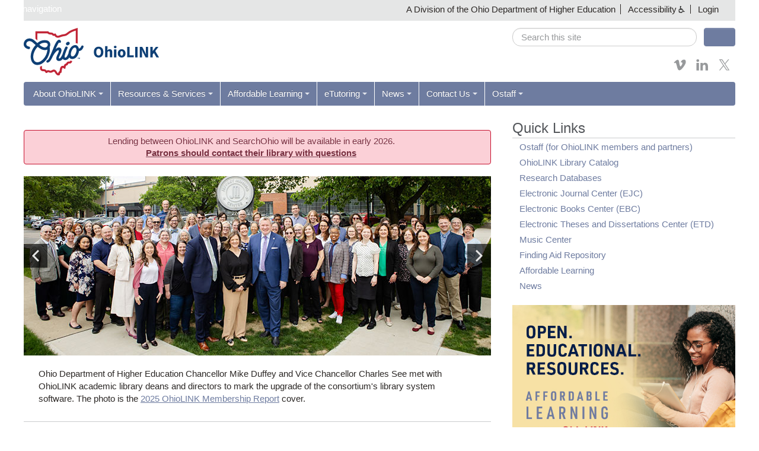

--- FILE ---
content_type: text/html; charset=utf-8
request_url: https://www.ohiolink.edu/?ref=johncleaver.com
body_size: 18358
content:
<!doctype html>
<html class="no-js" lang="en">
<head>
  <meta charset="utf-8" />
<meta http-equiv="X-UA-Compatible" content="IE=edge,chrome=1" />
<meta name="viewport" content="width=device-width, initial-scale=1.0" />
<script type="application/ld+json">
{
  "@context" : "http://schema.org",
  "@type" : "GovernmentOrganization",
  "name" : "Ohio Library and Information Network",
  "alternateName" : "OhioLINK",
  "description" : "The Ohio Library and Information Network (OhioLINK), together with its member libraries, provides access to nearly 50 million books and other library materials, more than 150 electronic research databases, millions of electronic journal articles, over 100,000 e-books, nearly 85,000 images, videos and sounds, and nearly 50,000 theses and dissertations from Ohio students",
  "url" : "https://www.ohiolink.edu",
  "logo" : "https://www.ohiolink.edu/sites/ohiolink.edu/files/WebsiteLogo.jpg",
  "sameAs" : [
    "https://www.facebook.com/OhioLINK",
    "https://twitter.com/ohiolink",
    "https://vimeo.com/ohiotechnology",
    "https://www.linkedin.com/company/93394"
  ],
  "address": {
    "@type": "PostalAddress",
    "addressLocality": "Columbus",
    "addressRegion": "OH",
    "postalCode": "43212",
    "streetAddress": "1224 Kinnear Road"
  },
  "contactPoint" : [
    {
      "@type" : "ContactPoint",
      "telephone" : "+1-614-485-6722",
      "email" : "info@ohiolink.edu",
      "contactType" : "customer service"
    }
  ],
  "memberOf" : [
    {
      "@type" : "GovernmentOrganization",
      "url" : "https://www.oh-tech.org"
    }
  ]
}
</script><link rel="icon" href="https://www.ohiolink.edu/profiles/chestnut/themes/chestnut/favicon.ico?v=3" type="image/vnd.microsoft.icon" sizes="48x48" />
<link rel="icon" href="/favicon.svg?v=3" type="image/svg+xml" sizes="any" />
<link rel="apple-touch-icon" href="/apple-touch-icon.png?v=3" type="image/png" />
<link rel="manifest" href="/site.webmanifest?v=3" />
<meta name="generator" content="Drupal 7 (https://www.drupal.org)" />
<link rel="canonical" href="https://www.ohiolink.edu/" />
<link rel="shortlink" href="https://www.ohiolink.edu/" />
<meta property="og:site_name" content="OhioLINK" />
<meta property="og:type" content="website" />
<meta property="og:url" content="https://www.ohiolink.edu/" />
<meta property="og:title" content="OhioLINK" />
<meta name="twitter:card" content="summary" />
<meta name="twitter:url" content="https://www.ohiolink.edu/" />
<meta name="twitter:title" content="OhioLINK" />
  <meta http-equiv="X-UA-Compatible" content="IE=edge">
  <title>OhioLINK</title>
  <link type="text/css" rel="stylesheet" href="https://www.ohiolink.edu/sites/default/files/css/css_xE-rWrJf-fncB6ztZfd2huxqgxu4WO-qwma6Xer30m4.css" media="all" />
<link type="text/css" rel="stylesheet" href="https://www.ohiolink.edu/sites/default/files/css/css_vZ_wrMQ9Og-YPPxa1q4us3N7DsZMJa-14jShHgRoRNo.css" media="all" />
<link type="text/css" rel="stylesheet" href="https://www.ohiolink.edu/sites/default/files/css/css_arkMZ74aOPlBa2VS_k1IvjVIV78x1D3hSrk-7DnP7t0.css" media="all" />
<link type="text/css" rel="stylesheet" href="https://www.ohiolink.edu/sites/default/files/css/css_OPn4uKzSh27QBISLBb_zkkZtcjvQlEUtA-w7ZC4KY6E.css" media="all" />
<style type="text/css" media="all">
<!--/*--><![CDATA[/*><!--*/
body{line-height:1.384615385 !important}a.follow-link-googleplus{background-position:-53px -1334px !important;}a.follow-link-googleplus:hover{background-position:0 -1334px !important;}#ohtech-footer-message a[href="http://ohio.gov/policies/"]{display:none;}.views_slideshow_controls_text .views-slideshow-controls-text-previous a,.views_slideshow_controls_text .views-slideshow-controls-text-next a{text-indent:100% !important;white-space:nowrap;overflow:hidden;}.addthis_toolbox a{line-height:16px !important;}#content div.contextual-links-wrapper{top:50px !important;}.views-field-field-ohtech-icon img{width:40px;float:left;margin-right:8px;margin-bottom:8px;}dd li{list-style-position:inside;}.nav-tabs > li > a[href="/user/password"]{display:none;}#main-menu .dropdown-menu a{white-space:normal;}.table th{border:none;}#logo{height:80px !important;width:auto;}.node-info-hub .field + .field{margin-top:1rem;}.view-info-hub img{max-width:fit-content;}

/*]]>*/-->
</style>
<link type="text/css" rel="stylesheet" href="https://www.ohiolink.edu/sites/default/files/css/css_KG25QAss8-nwsj5qgJo9NZpM8KAri8442l0BWuDH13w.css" media="all" />
<link type="text/css" rel="stylesheet" href="https://www.ohiolink.edu/sites/default/files/css/css_J1-1s8EmpexSOtXjMGaSxNIzLvJyXwxtJIA5OBA2ECc.css" media="all" />
  <link href="https://fonts.googleapis.com/css?family=Rokkitt" rel="stylesheet" type="text/css">
  <script type="text/javascript" src="https://www.ohiolink.edu/sites/default/files/js/js_XexEZhbTmj1BHeajKr2rPfyR8Y68f4rm0Nv3Vj5_dSI.js"></script>
<script type="text/javascript" src="https://www.ohiolink.edu/sites/default/files/js/js_UxbptggT3ar9knZHDJRB4jwFfDNLA1d_bdJ9MKdTZUI.js"></script>
<script type="text/javascript" src="https://www.ohiolink.edu/sites/default/files/js/js_R9UbiVw2xuTUI0GZoaqMDOdX0lrZtgX-ono8RVOUEVc.js"></script>
<script type="text/javascript" src="https://www.ohiolink.edu/sites/default/files/js/js_oHztmsQk_HCCAKDy46JnT4bjx6dInmEOFVXhpe6pOqE.js"></script>
<script type="text/javascript">
<!--//--><![CDATA[//><!--
(function ($) {
  $(document).ready(function(){
    $('.accessibility-menu a[href^="?"]').attr('rel', 'nofollow');
  });
})(jQuery);
//--><!]]>
</script>
<script type="text/javascript">
<!--//--><![CDATA[//><!--
(function ($) {
  $(document).ready(function(){
    $('.accessibility-menu a[href^="?"]').attr('rel', 'nofollow');
    // Prevent auto-focus on first input element until new Chestnut is deployed.
    $('#main input:first').on('focus', function(e) {
      if (typeof(e.originalEvent) === 'undefined') {
        e.stopImmediatePropagation();
        e.preventDefault();
      }
    });
  });
})(jQuery);
//--><!]]>
</script>
<script type="text/javascript">
<!--//--><![CDATA[//><!--
(function ($) {
  $(document).ready(function(){
    $(window).resize(function () {
      $("#block-views-homepage-rotator-slideshow .views_slideshow_cycle_slide").each(function () {
        $(this).width('100%');
      });
    });
  });
})(jQuery);
//--><!]]>
</script>
<script type="text/javascript" src="https://www.ohiolink.edu/sites/default/files/js/js_yssL1Dkv5jNONQqh7f3fS-xv2dyt9BL9HTHI6d5Jy_A.js"></script>
<script type="text/javascript">
<!--//--><![CDATA[//><!--
(function ($) {
  $(document).ready(function(){
    var h = [];
    $('.view-homepage-promos .views-field-title a').each(function() {
      h.push($(this).height());
    }).each(function() { $(this).height(Math.max.apply(null, h)); });
  });
})(jQuery);
//--><!]]>
</script>
<script type="text/javascript" src="https://www.ohiolink.edu/sites/default/files/js/js_rsGiM5M1ffe6EhN-RnhM5f3pDyJ8ZAPFJNKpfjtepLk.js"></script>
<script type="text/javascript">
<!--//--><![CDATA[//><!--
(function(i,s,o,g,r,a,m){i["GoogleAnalyticsObject"]=r;i[r]=i[r]||function(){(i[r].q=i[r].q||[]).push(arguments)},i[r].l=1*new Date();a=s.createElement(o),m=s.getElementsByTagName(o)[0];a.async=1;a.src=g;m.parentNode.insertBefore(a,m)})(window,document,"script","https://www.google-analytics.com/analytics.js","ga");ga("create", "UA-46656932-1", {"cookieDomain":"auto"});ga("send", "pageview");
//--><!]]>
</script>
<script type="text/javascript" src="https://www.ohiolink.edu/sites/default/files/js/js_GmVI9ks7IjF8uVBNj_e3TI8sbohNyjD0TcDH8stjCmE.js"></script>
<script type="text/javascript">
<!--//--><![CDATA[//><!--
jQuery.extend(Drupal.settings, {"basePath":"\/","pathPrefix":"","setHasJsCookie":0,"ajaxPageState":{"theme":"ohiolink","theme_token":"cvmRQ8P5siPhDK_V0RNX1zkrM9-O_VEiFKUJ89PZ5K4","js":{"profiles\/chestnut\/modules\/contrib\/jquery_update\/replace\/jquery\/1.7\/jquery.min.js":1,"misc\/jquery-extend-3.4.0.js":1,"misc\/jquery-html-prefilter-3.5.0-backport.js":1,"misc\/jquery.once.js":1,"misc\/drupal.js":1,"profiles\/chestnut\/modules\/contrib\/views_slideshow\/js\/views_slideshow.js":1,"misc\/form-single-submit.js":1,"profiles\/chestnut\/modules\/contrib\/admin_menu\/admin_devel\/admin_devel.js":1,"profiles\/chestnut\/libraries\/colorbox\/jquery.colorbox-min.js":1,"profiles\/chestnut\/modules\/contrib\/colorbox\/js\/colorbox.js":1,"profiles\/chestnut\/modules\/contrib\/colorbox\/styles\/default\/colorbox_style.js":1,"profiles\/chestnut\/modules\/contrib\/colorbox\/js\/colorbox_inline.js":1,"0":1,"1":1,"2":1,"profiles\/chestnut\/libraries\/jquery.cycle\/jquery.cycle.all.js":1,"profiles\/chestnut\/libraries\/json2\/json2.js":1,"profiles\/chestnut\/modules\/contrib\/views_slideshow\/contrib\/views_slideshow_cycle\/js\/views_slideshow_cycle.js":1,"3":1,"profiles\/chestnut\/modules\/contrib\/google_analytics\/googleanalytics.js":1,"4":1,"profiles\/chestnut\/themes\/chestnut\/js\/libs\/modernizr-custom.js":1,"profiles\/chestnut\/themes\/chestnut\/js\/chestnut.js":1,"profiles\/chestnut\/themes\/chestnut\/js\/jcaption.min.js":1,"profiles\/chestnut\/themes\/chestnut\/js\/printThis.js":1,"profiles\/chestnut\/themes\/chestnut\/js\/toc\/jquery.tableofcontents.min.js":1,"profiles\/chestnut\/themes\/chestnut\/syntax-highlight\/scripts\/XRegExp.js":1,"profiles\/chestnut\/themes\/chestnut\/syntax-highlight\/scripts\/shCore.js":1,"profiles\/chestnut\/themes\/chestnut\/syntax-highlight\/scripts\/shAutoloader.js":1,"profiles\/chestnut\/themes\/chestnut\/js\/plugins.js":1},"css":{"modules\/system\/system.base.css":1,"modules\/system\/system.menus.css":1,"modules\/system\/system.messages.css":1,"modules\/system\/system.theme.css":1,"profiles\/chestnut\/modules\/contrib\/views_slideshow\/views_slideshow.css":1,"modules\/aggregator\/aggregator.css":1,"modules\/book\/book.css":1,"profiles\/chestnut\/modules\/contrib\/calendar\/css\/calendar_multiday.css":1,"profiles\/chestnut\/modules\/features\/chestnut_press_release\/theme\/chestnut_press_release.css":1,"profiles\/chestnut\/modules\/features\/chestnut_text\/chestnut_text.css":1,"modules\/comment\/comment.css":1,"profiles\/chestnut\/modules\/contrib\/date\/date_api\/date.css":1,"profiles\/chestnut\/modules\/contrib\/date\/date_popup\/themes\/datepicker.1.7.css":1,"profiles\/chestnut\/modules\/contrib\/date\/date_repeat_field\/date_repeat_field.css":1,"modules\/field\/theme\/field.css":1,"modules\/node\/node.css":1,"modules\/search\/search.css":1,"modules\/user\/user.css":1,"profiles\/chestnut\/modules\/contrib\/views\/css\/views.css":1,"profiles\/chestnut\/modules\/contrib\/ckeditor\/css\/ckeditor.css":1,"profiles\/chestnut\/modules\/contrib\/colorbox\/styles\/default\/colorbox_style.css":1,"profiles\/chestnut\/modules\/contrib\/ctools\/css\/ctools.css":1,"0":1,"profiles\/chestnut\/modules\/features\/chestnut_rotator\/chestnut_rotator.css":1,"profiles\/chestnut\/modules\/contrib\/views_slideshow\/views_slideshow_controls_text.css":1,"profiles\/chestnut\/modules\/contrib\/views_slideshow\/contrib\/views_slideshow_cycle\/views_slideshow_cycle.css":1,"profiles\/chestnut\/modules\/features\/chestnut_promos\/chestnut_promos.css":1,"sites\/default\/files\/css\/follow.css":1,"profiles\/chestnut\/themes\/chestnut\/css\/webforms.css":1,"profiles\/chestnut\/themes\/chestnut\/css\/boilerplate.css":1,"profiles\/chestnut\/themes\/chestnut\/css\/variables.css":1,"profiles\/chestnut\/themes\/chestnut\/css\/bootstrap.css":1,"profiles\/chestnut\/themes\/chestnut\/css\/chestnut.css":1,"profiles\/chestnut\/themes\/chestnut\/css\/responsive.css":1,"profiles\/chestnut\/themes\/chestnut\/syntax-highlight\/styles\/shCore.css":1,"profiles\/chestnut\/themes\/chestnut\/syntax-highlight\/styles\/shThemeDefault.css":1,"sites\/www.ohiolink.edu\/themes\/ohiolink\/css\/ohiolink.css":1,"sites\/www.ohiolink.edu\/themes\/ohiolink\/css\/chestnut-updates.css":1}},"colorbox":{"opacity":"0.85","current":"{current} of {total}","previous":"\u00ab Prev","next":"Next \u00bb","close":"Close","maxWidth":"98%","maxHeight":"98%","fixed":true,"mobiledetect":true,"mobiledevicewidth":"480px","specificPagesDefaultValue":"admin*\nimagebrowser*\nimg_assist*\nimce*\nnode\/add\/*\nnode\/*\/edit\nprint\/*\nprintpdf\/*\nsystem\/ajax\nsystem\/ajax\/*"},"viewsSlideshow":{"homepage_rotator-slideshow_1":{"methods":{"goToSlide":["viewsSlideshowPager","viewsSlideshowSlideCounter","viewsSlideshowCycle"],"nextSlide":["viewsSlideshowPager","viewsSlideshowSlideCounter","viewsSlideshowCycle"],"pause":["viewsSlideshowControls","viewsSlideshowCycle"],"play":["viewsSlideshowControls","viewsSlideshowCycle"],"previousSlide":["viewsSlideshowPager","viewsSlideshowSlideCounter","viewsSlideshowCycle"],"transitionBegin":["viewsSlideshowPager","viewsSlideshowSlideCounter"],"transitionEnd":[]},"paused":0}},"viewsSlideshowPager":{"homepage_rotator-slideshow_1":{"bottom":{"type":"viewsSlideshowPagerFields","master_pager":"0"}}},"viewsSlideshowPagerFields":{"homepage_rotator-slideshow_1":{"bottom":{"activatePauseOnHover":0}}},"viewsSlideshowControls":{"homepage_rotator-slideshow_1":{"bottom":{"type":"viewsSlideshowControlsText"}}},"viewsSlideshowCycle":{"#views_slideshow_cycle_main_homepage_rotator-slideshow_1":{"num_divs":3,"id_prefix":"#views_slideshow_cycle_main_","div_prefix":"#views_slideshow_cycle_div_","vss_id":"homepage_rotator-slideshow_1","effect":"fade","transition_advanced":0,"timeout":5000,"speed":700,"delay":0,"sync":1,"random":0,"pause":1,"pause_on_click":0,"play_on_hover":0,"action_advanced":0,"start_paused":0,"remember_slide":0,"remember_slide_days":1,"pause_in_middle":0,"pause_when_hidden":0,"pause_when_hidden_type":"full","amount_allowed_visible":"","nowrap":0,"pause_after_slideshow":0,"fixed_height":1,"items_per_slide":1,"wait_for_image_load":1,"wait_for_image_load_timeout":3000,"cleartype":true,"cleartypenobg":false,"advanced_options":"{}"}},"googleanalytics":{"trackOutbound":1,"trackMailto":1,"trackDownload":1,"trackDownloadExtensions":"7z|aac|arc|arj|asf|asx|avi|bin|csv|doc(x|m)?|dot(x|m)?|exe|flv|gif|gz|gzip|hqx|jar|jpe?g|js|mp(2|3|4|e?g)|mov(ie)?|msi|msp|pdf|phps|png|ppt(x|m)?|pot(x|m)?|pps(x|m)?|ppam|sld(x|m)?|thmx|qtm?|ra(m|r)?|sea|sit|tar|tgz|torrent|txt|wav|wma|wmv|wpd|xls(x|m|b)?|xlt(x|m)|xlam|xml|z|zip","trackColorbox":1},"chestnut":{"navbarCollapse":"979"},"urlIsAjaxTrusted":{"\/?ref=johncleaver.com":true}});
//--><!]]>
</script>
</head>
<body class="html front not-logged-in no-sidebars page-home" >
  <svg style="position: absolute; width: 0; height: 0;" width="0" height="0" version="1.1" xmlns="http://www.w3.org/2000/svg" xmlns:xlink="http://www.w3.org/1999/xlink">
    <defs>
      <symbol id="icon-bars" viewBox="0 0 27 32">
        <title>menu bars</title>
        <path d="M27.429 24v2.286q0 0.464-0.339 0.804t-0.804 0.339h-25.143q-0.464 0-0.804-0.339t-0.339-0.804v-2.286q0-0.464 0.339-0.804t0.804-0.339h25.143q0.464 0 0.804 0.339t0.339 0.804zM27.429 14.857v2.286q0 0.464-0.339 0.804t-0.804 0.339h-25.143q-0.464 0-0.804-0.339t-0.339-0.804v-2.286q0-0.464 0.339-0.804t0.804-0.339h25.143q0.464 0 0.804 0.339t0.339 0.804zM27.429 5.714v2.286q0 0.464-0.339 0.804t-0.804 0.339h-25.143q-0.464 0-0.804-0.339t-0.339-0.804v-2.286q0-0.464 0.339-0.804t0.804-0.339h25.143q0.464 0 0.804 0.339t0.339 0.804z"></path>
      </symbol>
      <symbol id="icon-angle-down" viewBox="0 0 21 32">
        <title>angle-down</title>
        <path class="path1" d="M19.196 13.143q0 0.232-0.179 0.411l-8.321 8.321q-0.179 0.179-0.411 0.179t-0.411-0.179l-8.321-8.321q-0.179-0.179-0.179-0.411t0.179-0.411l0.893-0.893q0.179-0.179 0.411-0.179t0.411 0.179l7.018 7.018 7.018-7.018q0.179-0.179 0.411-0.179t0.411 0.179l0.893 0.893q0.179 0.179 0.179 0.411z"></path>
      </symbol>
      <symbol id="icon-angle-up" viewBox="0 0 21 32">
        <title>angle-up</title>
        <path class="path1" d="M19.196 21.143q0 0.232-0.179 0.411l-0.893 0.893q-0.179 0.179-0.411 0.179t-0.411-0.179l-7.018-7.018-7.018 7.018q-0.179 0.179-0.411 0.179t-0.411-0.179l-0.893-0.893q-0.179-0.179-0.179-0.411t0.179-0.411l8.321-8.321q0.179-0.179 0.411-0.179t0.411 0.179l8.321 8.321q0.179 0.179 0.179 0.411z"></path>
      </symbol>
      <symbol id="icon-facebook" viewBox="0 0 19 32">
        <title>facebook</title>
        <path class="path1" d="M17.125 0.214v4.714h-2.804q-1.536 0-2.071 0.643t-0.536 1.929v3.375h5.232l-0.696 5.286h-4.536v13.554h-5.464v-13.554h-4.554v-5.286h4.554v-3.893q0-3.321 1.857-5.152t4.946-1.83q2.625 0 4.071 0.214z"></path>
      </symbol>
      <symbol id="icon-feed" viewBox="0 0 25 32">
        <title>feed</title>
        <path class="path1" d="M6.857 24q0 1.429-1 2.429t-2.429 1-2.429-1-1-2.429 1-2.429 2.429-1 2.429 1 1 2.429zM16 26.196q0.036 0.5-0.304 0.857-0.321 0.375-0.839 0.375h-2.411q-0.446 0-0.768-0.295t-0.357-0.741q-0.393-4.089-3.295-6.991t-6.991-3.295q-0.446-0.036-0.741-0.357t-0.295-0.768v-2.411q0-0.518 0.375-0.839 0.304-0.304 0.768-0.304h0.089q2.857 0.232 5.464 1.438t4.625 3.241q2.036 2.018 3.241 4.625t1.438 5.464zM25.143 26.232q0.036 0.482-0.321 0.839-0.321 0.357-0.821 0.357h-2.554q-0.464 0-0.795-0.313t-0.348-0.759q-0.214-3.839-1.804-7.295t-4.134-6-6-4.134-7.295-1.821q-0.446-0.018-0.759-0.348t-0.313-0.777v-2.554q0-0.5 0.357-0.821 0.321-0.321 0.786-0.321h0.054q4.679 0.232 8.955 2.143t7.598 5.25q3.339 3.321 5.25 7.598t2.143 8.955z"></path>
      </symbol>
      <symbol id="icon-flickr" viewBox="0 0 27 32">
        <title>flickr</title>
        <path class="path1" d="M22.286 2.286q2.125 0 3.634 1.509t1.509 3.634v17.143q0 2.125-1.509 3.634t-3.634 1.509h-17.143q-2.125 0-3.634-1.509t-1.509-3.634v-17.143q0-2.125 1.509-3.634t3.634-1.509h17.143zM12.464 16q0-1.571-1.107-2.679t-2.679-1.107-2.679 1.107-1.107 2.679 1.107 2.679 2.679 1.107 2.679-1.107 1.107-2.679zM22.536 16q0-1.571-1.107-2.679t-2.679-1.107-2.679 1.107-1.107 2.679 1.107 2.679 2.679 1.107 2.679-1.107 1.107-2.679z"></path>
      </symbol>
      <symbol id="icon-googleplus" viewBox="0 0 41 32">
        <title>google-plus</title>
        <path class="path1" d="M25.661 16.304q0 3.714-1.554 6.616t-4.429 4.536-6.589 1.634q-2.661 0-5.089-1.036t-4.179-2.786-2.786-4.179-1.036-5.089 1.036-5.089 2.786-4.179 4.179-2.786 5.089-1.036q5.107 0 8.768 3.429l-3.554 3.411q-2.089-2.018-5.214-2.018-2.196 0-4.063 1.107t-2.955 3.009-1.089 4.152 1.089 4.152 2.955 3.009 4.063 1.107q1.482 0 2.723-0.411t2.045-1.027 1.402-1.402 0.875-1.482 0.384-1.321h-7.429v-4.5h12.357q0.214 1.125 0.214 2.179zM41.143 14.125v3.75h-3.732v3.732h-3.75v-3.732h-3.732v-3.75h3.732v-3.732h3.75v3.732h3.732z"></path>
      </symbol>
      <symbol id="icon-instagram" viewBox="0 0 27 32">
        <title>instagram</title>
        <path class="path1" d="M18.286 16q0-1.893-1.339-3.232t-3.232-1.339-3.232 1.339-1.339 3.232 1.339 3.232 3.232 1.339 3.232-1.339 1.339-3.232zM20.75 16q0 2.929-2.054 4.982t-4.982 2.054-4.982-2.054-2.054-4.982 2.054-4.982 4.982-2.054 4.982 2.054 2.054 4.982zM22.679 8.679q0 0.679-0.482 1.161t-1.161 0.482-1.161-0.482-0.482-1.161 0.482-1.161 1.161-0.482 1.161 0.482 0.482 1.161zM13.714 4.75q-0.125 0-1.366-0.009t-1.884 0-1.723 0.054-1.839 0.179-1.277 0.33q-0.893 0.357-1.571 1.036t-1.036 1.571q-0.196 0.518-0.33 1.277t-0.179 1.839-0.054 1.723 0 1.884 0.009 1.366-0.009 1.366 0 1.884 0.054 1.723 0.179 1.839 0.33 1.277q0.357 0.893 1.036 1.571t1.571 1.036q0.518 0.196 1.277 0.33t1.839 0.179 1.723 0.054 1.884 0 1.366-0.009 1.366 0.009 1.884 0 1.723-0.054 1.839-0.179 1.277-0.33q0.893-0.357 1.571-1.036t1.036-1.571q0.196-0.518 0.33-1.277t0.179-1.839 0.054-1.723 0-1.884-0.009-1.366 0.009-1.366 0-1.884-0.054-1.723-0.179-1.839-0.33-1.277q-0.357-0.893-1.036-1.571t-1.571-1.036q-0.518-0.196-1.277-0.33t-1.839-0.179-1.723-0.054-1.884 0-1.366 0.009zM27.429 16q0 4.089-0.089 5.661-0.179 3.714-2.214 5.75t-5.75 2.214q-1.571 0.089-5.661 0.089t-5.661-0.089q-3.714-0.179-5.75-2.214t-2.214-5.75q-0.089-1.571-0.089-5.661t0.089-5.661q0.179-3.714 2.214-5.75t5.75-2.214q1.571-0.089 5.661-0.089t5.661 0.089q3.714 0.179 5.75 2.214t2.214 5.75q0.089 1.571 0.089 5.661z"></path>
      </symbol>
      <symbol id="icon-linkedin" viewBox="0 0 27 32">
        <title>linkedin</title>
        <path class="path1" d="M6.232 11.161v17.696h-5.893v-17.696h5.893zM6.607 5.696q0.018 1.304-0.902 2.179t-2.42 0.875h-0.036q-1.464 0-2.357-0.875t-0.893-2.179q0-1.321 0.92-2.188t2.402-0.866 2.375 0.866 0.911 2.188zM27.429 18.714v10.143h-5.875v-9.464q0-1.875-0.723-2.938t-2.259-1.063q-1.125 0-1.884 0.616t-1.134 1.527q-0.196 0.536-0.196 1.446v9.875h-5.875q0.036-7.125 0.036-11.554t-0.018-5.286l-0.018-0.857h5.875v2.571h-0.036q0.357-0.571 0.732-1t1.009-0.929 1.554-0.777 2.045-0.277q3.054 0 4.911 2.027t1.857 5.938z"></path>
      </symbol>
      <symbol id="icon-pinterest-p" viewBox="0 0 23 32">
        <title>pinterest-p</title>
        <path class="path1" d="M0 10.661q0-1.929 0.67-3.634t1.848-2.973 2.714-2.196 3.304-1.393 3.607-0.464q2.821 0 5.25 1.188t3.946 3.455 1.518 5.125q0 1.714-0.339 3.357t-1.071 3.161-1.786 2.67-2.589 1.839-3.375 0.688q-1.214 0-2.411-0.571t-1.714-1.571q-0.179 0.696-0.5 2.009t-0.42 1.696-0.366 1.268-0.464 1.268-0.571 1.116-0.821 1.384-1.107 1.545l-0.25 0.089-0.161-0.179q-0.268-2.804-0.268-3.357 0-1.643 0.384-3.688t1.188-5.134 0.929-3.625q-0.571-1.161-0.571-3.018 0-1.482 0.929-2.786t2.357-1.304q1.089 0 1.696 0.723t0.607 1.83q0 1.179-0.786 3.411t-0.786 3.339q0 1.125 0.804 1.866t1.946 0.741q0.982 0 1.821-0.446t1.402-1.214 1-1.696 0.679-1.973 0.357-1.982 0.116-1.777q0-3.089-1.955-4.813t-5.098-1.723q-3.571 0-5.964 2.313t-2.393 5.866q0 0.786 0.223 1.518t0.482 1.161 0.482 0.813 0.223 0.545q0 0.5-0.268 1.304t-0.661 0.804q-0.036 0-0.304-0.054-0.911-0.268-1.616-1t-1.089-1.688-0.58-1.929-0.196-1.902z"></path>
      </symbol>
      <symbol id="icon-print" viewBox="0 0 30 32">
        <title>print</title>
        <path class="path1" d="M6.857 27.429h16v-4.571h-16v4.571zM6.857 16h16v-6.857h-2.857q-0.714 0-1.214-0.5t-0.5-1.214v-2.857h-11.429v11.429zM27.429 17.143q0-0.464-0.339-0.804t-0.804-0.339-0.804 0.339-0.339 0.804 0.339 0.804 0.804 0.339 0.804-0.339 0.339-0.804zM29.714 17.143v7.429q0 0.232-0.17 0.402t-0.402 0.17h-4v2.857q0 0.714-0.5 1.214t-1.214 0.5h-17.143q-0.714 0-1.214-0.5t-0.5-1.214v-2.857h-4q-0.232 0-0.402-0.17t-0.17-0.402v-7.429q0-1.411 1.009-2.42t2.42-1.009h1.143v-9.714q0-0.714 0.5-1.214t1.214-0.5h12q0.714 0 1.571 0.357t1.357 0.857l2.714 2.714q0.5 0.5 0.857 1.357t0.357 1.571v4.571h1.143q1.411 0 2.42 1.009t1.009 2.42z"></path>
      </symbol>
      <symbol id="icon-search" viewBox="0 0 30 32">
        <title>search</title>
        <path class="path1" d="M20.571 14.857q0-3.304-2.348-5.652t-5.652-2.348-5.652 2.348-2.348 5.652 2.348 5.652 5.652 2.348 5.652-2.348 2.348-5.652zM29.714 29.714q0 0.929-0.679 1.607t-1.607 0.679q-0.964 0-1.607-0.679l-6.125-6.107q-3.196 2.214-7.125 2.214-2.554 0-4.884-0.991t-4.018-2.679-2.679-4.018-0.991-4.884 0.991-4.884 2.679-4.018 4.018-2.679 4.884-0.991 4.884 0.991 4.018 2.679 2.679 4.018 0.991 4.884q0 3.929-2.214 7.125l6.125 6.125q0.661 0.661 0.661 1.607z"></path>
      </symbol>
      <symbol id="icon-twitter" viewBox="0 0 32 32">
        <title>twitter</title>
        <path d="m18.42,13.69L27.89,2.69h-2.24l-8.22,9.56L10.86,2.69H3.28l9.93,14.46L3.28,28.68h2.24l8.68-10.09,6.94,10.09h7.58l-10.3-14.99h0Zm-3.07,3.57l-1.01-1.44L6.33,4.37h3.45l6.46,9.24,1.01,1.44,8.4,12.01h-3.45l-6.85-9.8h0Z" stroke-width="0"/>
      </symbol>
      <symbol id="icon-vimeo" viewBox="0 0 32 32">
        <title>vimeo</title>
        <path class="path1" d="M30.518 9.25q-0.179 4.214-5.929 11.625-5.946 7.696-10.036 7.696-2.536 0-4.286-4.696-0.786-2.857-2.357-8.607-1.286-4.679-2.804-4.679-0.321 0-2.268 1.357l-1.375-1.75q0.429-0.375 1.929-1.723t2.321-2.063q2.786-2.464 4.304-2.607 1.696-0.161 2.732 0.991t1.446 3.634q0.786 5.125 1.179 6.661 0.982 4.446 2.143 4.446 0.911 0 2.75-2.875 1.804-2.875 1.946-4.393 0.232-2.482-1.946-2.482-1.018 0-2.161 0.464 2.143-7.018 8.196-6.821 4.482 0.143 4.214 5.821z"></path>
      </symbol>
      <symbol id="icon-youtube" viewBox="0 0 27 32">
        <title>youtube</title>
        <path class="path1" d="M17.339 22.214v3.768q0 1.196-0.696 1.196-0.411 0-0.804-0.393v-5.375q0.393-0.393 0.804-0.393 0.696 0 0.696 1.196zM23.375 22.232v0.821h-1.607v-0.821q0-1.214 0.804-1.214t0.804 1.214zM6.125 18.339h1.911v-1.679h-5.571v1.679h1.875v10.161h1.786v-10.161zM11.268 28.5h1.589v-8.821h-1.589v6.75q-0.536 0.75-1.018 0.75-0.321 0-0.375-0.375-0.018-0.054-0.018-0.625v-6.5h-1.589v6.982q0 0.875 0.143 1.304 0.214 0.661 1.036 0.661 0.857 0 1.821-1.089v0.964zM18.929 25.857v-3.518q0-1.304-0.161-1.768-0.304-1-1.268-1-0.893 0-1.661 0.964v-3.875h-1.589v11.839h1.589v-0.857q0.804 0.982 1.661 0.982 0.964 0 1.268-0.982 0.161-0.482 0.161-1.786zM24.964 25.679v-0.232h-1.625q0 0.911-0.036 1.089-0.125 0.643-0.714 0.643-0.821 0-0.821-1.232v-1.554h3.196v-1.839q0-1.411-0.482-2.071-0.696-0.911-1.893-0.911-1.214 0-1.911 0.911-0.5 0.661-0.5 2.071v3.089q0 1.411 0.518 2.071 0.696 0.911 1.929 0.911 1.286 0 1.929-0.946 0.321-0.482 0.375-0.964 0.036-0.161 0.036-1.036zM14.107 9.375v-3.75q0-1.232-0.768-1.232t-0.768 1.232v3.75q0 1.25 0.768 1.25t0.768-1.25zM26.946 22.786q0 4.179-0.464 6.25-0.25 1.054-1.036 1.768t-1.821 0.821q-3.286 0.375-9.911 0.375t-9.911-0.375q-1.036-0.107-1.83-0.821t-1.027-1.768q-0.464-2-0.464-6.25 0-4.179 0.464-6.25 0.25-1.054 1.036-1.768t1.839-0.839q3.268-0.357 9.893-0.357t9.911 0.357q1.036 0.125 1.83 0.839t1.027 1.768q0.464 2 0.464 6.25zM9.125 0h1.821l-2.161 7.125v4.839h-1.786v-4.839q-0.25-1.321-1.089-3.786-0.661-1.839-1.161-3.339h1.893l1.268 4.696zM15.732 5.946v3.125q0 1.446-0.5 2.107-0.661 0.911-1.893 0.911-1.196 0-1.875-0.911-0.5-0.679-0.5-2.107v-3.125q0-1.429 0.5-2.089 0.679-0.911 1.875-0.911 1.232 0 1.893 0.911 0.5 0.661 0.5 2.089zM21.714 3.054v8.911h-1.625v-0.982q-0.946 1.107-1.839 1.107-0.821 0-1.054-0.661-0.143-0.429-0.143-1.339v-7.036h1.625v6.554q0 0.589 0.018 0.625 0.054 0.393 0.375 0.393 0.482 0 1.018-0.768v-6.804h1.625z"></path>
      </symbol>
      <symbol id="icon-pin" viewBox="0 0 32 32">
        <title>pin</title>
        <path class="path1" d="M18.973 17.802l-7.794-4.5c-0.956-0.553-2.18-0.225-2.732 0.731-0.552 0.957-0.224 2.18 0.732 2.732l7.793 4.5c0.957 0.553 2.18 0.225 2.732-0.732 0.554-0.956 0.226-2.179-0.731-2.731zM12.545 12.936l6.062 3.5 2.062-5.738-4.186-2.416-3.938 4.654zM8.076 27.676l5.799-7.044-2.598-1.5-3.201 8.544zM23.174 7.525l-5.195-3c-0.718-0.414-1.635-0.169-2.049 0.549-0.415 0.718-0.168 1.635 0.549 2.049l5.196 3c0.718 0.414 1.635 0.169 2.049-0.549s0.168-1.635-0.55-2.049z"></path>
      </symbol>
    </defs>
  </svg>
    <div id="skipnav"><a href="#content">Skip navigation</a></div>
<header id="header" class="container">
  <div class="row-fluid">
    <div id="banner" class="full clearfix"><!-- classes: full, fixed, tab -->
      <nav aria-label="State of Ohio Links, Accessibility Links">
        <ul>
          <li>A Division of the Ohio Department of Higher Education</li>
                    <li class="dropdown accessibility-menu">
            <a class="dropdown" data-toggle="dropdown" href="#">Accessibility</a>
            <ul class="dropdown-menu">
              <li><a rel="nofollow" href="?alt-style=default-display">Default Display</a></li>
              <li><a rel="nofollow" href="?alt-style=text-only">Text Only</a></li>
              <li><a rel="nofollow" href="?alt-style=high-contrast">Text Only (High Contrast)</a></li>
              <li><a href="/accessibility">Accessibility Statement</a></li>
            </ul>
          </li>
                    <li><a href="/user/login">Login</a></li>        </ul>
      </nav>
    </div>
    <div id="masthead">
      <div class="row-fluid">
        <div class="span8">
          <div class="site-title">
            <a href="https://www.ohiolink.edu/" class="active"><img id="logo" typeof="foaf:Image" src="https://www.ohiolink.edu/sites/default/themes/ohiolink/logo_2024.svg" alt="OhioLINK" /></a>          </div>
        </div>
        <div class="span4">
          <div class="masthead">
            <form class="site-search form-search clearfix" action="/?ref=johncleaver.com" method="post" id="search-block-form" accept-charset="UTF-8"><div><div class="container-inline">
      <h2 class="element-invisible">Search form</h2>
    <div class="span10 no-margin"><div class="form-item form-type-textfield form-item-search-block-form">
  <label class="element-invisible" for="edit-search-block-form--2">Search </label>
 <input title="Enter the terms you wish to search for." placeholder="Search this site" role="search" class="search-query full-width form-text" type="text" id="edit-search-block-form--2" name="search_block_form" value="" size="15" maxlength="128" />
</div>
</div><div class="span2"><input class="btn-block btn form-submit" type="submit" id="edit-submit" name="op" value="Search" /></div><input type="hidden" name="form_build_id" value="form-OZ8eSAfWK8cWHvXKl4Ke7-ZJFzGkbw9dop_hl8L4NUo" />
<input type="hidden" name="form_id" value="search_block_form" />
</div>
</div></form>                        <div id="social-media" class="clearfix">
            <a href="https://vimeo.com/album/4405903" title="Vimeo" target="_blank" class="no-decoration"><svg class="icon icon-vimeo"><use xlink:href="#icon-vimeo"></use></svg></a><a href="https://www.linkedin.com/company/93394" title="Linkedin" target="_blank" class="no-decoration"><svg class="icon icon-linkedin"><use xlink:href="#icon-linkedin"></use></svg></a><a href="https://twitter.com/ohiolink" title="Twitter" target="_blank" class="no-decoration"><svg class="icon icon-twitter"><use xlink:href="#icon-twitter"></use></svg></a>            </div>
                      </div>
        </div>
      </div>
    </div>
    <nav id="main-menu" class="navbar" role="navigation" aria-label="Main Menu">
      <div class="navbar-inner">
        <!-- .btn-navbar is used as the toggle for collapsed navbar content -->
        <button type="button" class="btn btn-navbar" data-toggle="collapse" data-target=".navbar-responsive-collapse" title="Toggle menu" value="Toggle menu">
          <svg class="icon icon-bars">
            <use xlink:href="#icon-bars"></use>
          </svg>
        </button>
        <!--<a class="brand" href="#">Menu</a>-->
        <div class="nav-collapse collapse navbar-responsive-collapse">
          <ul class="nav"><li class="dropdown"><a href="/content/about_ohiolink" class="dropdown-toggle" data-toggle="dropdown">About OhioLINK<b class="caret"></b></a><ul class="dropdown-menu"><li><a href="/leadership">Leadership</a></li><li><a href="/content/vision_commitment_and_values">Vision, Commitment, and Values</a></li><li><a href="/content/ohiolink_strategic_framework">OhioLINK Strategic Framework</a></li><li><a href="/content/governance_and_committees">Governance and Committees</a></li><li><a href="/content/ohiolink_initiatives">OhioLINK Initiatives</a></li><li><a href="/content/history">History</a></li><li><a href="/staff">Staff Directory</a></li><li><a href="/members">Member Institutions</a></li><li><a href="/depositories">Regional Depositories + Map</a></li><li><a href="/content/ohiolink_accessibility_statement">OhioLINK Accessibility Statement</a></li></ul></li><li class="dropdown"><a href="/content/ohiolink_resources" class="dropdown-toggle" data-toggle="dropdown">Resources & Services<b class="caret"></b></a><ul class="dropdown-menu"><li><a href="/content/ohiolink_central_catalog">Central Catalog</a></li><li><a href="https://databases.ohiolink.edu">Research Databases</a></li><li><a href="https://journals.ohiolink.edu/">Electronic Journal Center (EJC)</a></li><li><a href="http://ebooks.ohiolink.edu/">Electronic Book Center (EBC)</a></li><li><a href="http://music.ohiolink.edu/"> Music Center</a></li><li><a href="https://etd.ohiolink.edu">Electronic Theses and Dissertations Center (ETD)</a></li><li><a href="http://ead.ohiolink.edu/xtf-ead/">Finding Aid Repository</a></li><li><a href="https://ohiolink.oercommons.org/">Open Course Content Library</a></li></ul></li><li class="dropdown"><a href="/content/affordablelearning" class="dropdown-toggle" data-toggle="dropdown">Affordable Learning<b class="caret"></b></a><ul class="dropdown-menu"><li><a href="/content/affordablelearning">About Affordable Learning</a></li><li><a href="/content/affordablelearning/ohio_open_education_content">Ohio Open Education Content</a></li><li><a href="/content/affordablelearning/al_current_initiatives">Current Initiatives</a></li><li><a href="/content/affordablelearning/campus_initiatives">Campus Initiatives</a></li><li><a href="/content/affordablelearning/inclusive_access">Inclusive Access</a></li></ul></li><li class="dropdown"><a href="/etutoring" class="dropdown-toggle" data-toggle="dropdown">eTutoring<b class="caret"></b></a><ul class="dropdown-menu"><li><a href="/etutoring">About eTutoring</a></li><li><a href="/content/etutoring_participation">eTutoring Participation</a></li></ul></li><li class="dropdown"><a href="/press" class="dropdown-toggle" data-toggle="dropdown">News<b class="caret"></b></a><ul class="dropdown-menu"><li><a href="/press">Announcements</a></li><li><a href="/calendar/month">Calendar of Events</a></li><li><a href="/press/publications">Publications</a></li></ul></li><li class="dropdown"><a href="/contact" class="dropdown-toggle" data-toggle="dropdown">Contact Us<b class="caret"></b></a><ul class="dropdown-menu"><li><a href="/content/request_support">Request Support</a></li><li><a href="/content/frequently_asked_questions">Frequently Asked Questions</a></li><li><a href="/members">Contact Your Librarian</a></li><li><a href="/content/visit_ohiolink">Visit OhioLINK</a></li></ul></li><li class="dropdown"><a href="/content/ostaff_information_ohiolink_members_and_partners_0" class="dropdown-toggle" data-toggle="dropdown">Ostaff<b class="caret"></b></a><ul class="dropdown-menu"><li><a href="/content/electronic_resources">Electronic Resources</a></li><li><a href="/content/electronic_theses_and_dissertations_etd_center_documentation">Electronic Theses and Dissertations (ETD) Center Documentation</a></li><li><a href="/content/regional_depositories">Regional Depositories</a></li><li><a href="/webinars">Webinars &amp; Videos</a></li></ul></li></ul>                  </div>
      </div>
    </nav>
  </div>
  </header>

<div id="main" class="container page" role="main">
  <div class="row-fluid">
    <div id="content-wrapper" class="span8">
            <div id="content" class="row-fluid">
                <div id="feature" class="clearfix">
          <section id="block-block-24" class="block block-block">

    
  <div class="content">
    <div class="alert alert-danger" style="text-align: center;">Lending between OhioLINK and SearchOhio will be available in early 2026.<br />
<strong><a href="https://www.ohiolink.edu/content/searchohio_and_ohiolink_lending_pause_information">Patrons should contact their library with questions</a></strong></div>
  </div>
</section><section id="block-views-homepage-rotator-slideshow" class="block block-views">

    <h2>Rotator</h2>
  
  <div class="content">
    <div class="view view-homepage-rotator view-id-homepage_rotator view-display-id-slideshow view-dom-id-11f9b1712601501b1437a065fef856c3">
        
  
  
      <div class="view-content">
      
  <div class="skin-default">
    
    <div id="views_slideshow_cycle_main_homepage_rotator-slideshow_1" class="views_slideshow_cycle_main views_slideshow_main"><div id="views_slideshow_cycle_teaser_section_homepage_rotator-slideshow_1" class="views-slideshow-cycle-main-frame views_slideshow_cycle_teaser_section">
  <div id="views_slideshow_cycle_div_homepage_rotator-slideshow_1_0" class="views-slideshow-cycle-main-frame-row views_slideshow_cycle_slide views_slideshow_slide views-row-1 views-row-first views-row-odd" aria-labelledby='views_slideshow_pager_field_item_bottom_homepage_rotator-slideshow_1_0'>
  <div class="views-slideshow-cycle-main-frame-row-item views-row views-row-0 views-row-odd views-row-first">
    
  <div class="views-field views-field-field-rotator-item">        <div class="field-content"><div class="field-collection-view clearfix view-mode-full field-collection-view-final"><div class="entity entity-field-collection-item field-collection-item-field-rotator-item clearfix" about="/field-collection/field-rotator-item/102" typeof="">
  <div class="content">
    <div class="slideshow-slide"><div class="slideshow-slide-image"><img typeof="foaf:Image" src="https://www.ohiolink.edu/sites/default/files/2025_0626-OHL-directors-banner.jpg" alt="" /></div><div class="slideshow-slide-description"><p>Ohio Department of Higher Education Chancellor Mike Duffey and Vice Chancellor Charles See met with OhioLINK academic library deans and directors to mark the upgrade of the consortium's library system software.&nbsp;The photo is the&nbsp;<a href="/sites/default/files/uploads/OhioLINK%20Membership%20Report%20FY2025.pdf">2025 OhioLINK Membership Report</a>&nbsp;cover.&nbsp;</p>
</div></div>  </div>
</div>
</div></div>  </div></div>
</div>
<div id="views_slideshow_cycle_div_homepage_rotator-slideshow_1_1" class="views-slideshow-cycle-main-frame-row views_slideshow_cycle_slide views_slideshow_slide views-row-2 views_slideshow_cycle_hidden views-row-even" aria-labelledby='views_slideshow_pager_field_item_bottom_homepage_rotator-slideshow_1_1'>
  <div class="views-slideshow-cycle-main-frame-row-item views-row views-row-0 views-row-odd">
    
  <div class="views-field views-field-field-rotator-item">        <div class="field-content"><div class="field-collection-view clearfix view-mode-full field-collection-view-final"><div class="entity entity-field-collection-item field-collection-item-field-rotator-item clearfix" about="/field-collection/field-rotator-item/103" typeof="">
  <div class="content">
    <div class="slideshow-slide"><div class="slideshow-slide-image"><a href="/press/ohiolink_marks_30_years_innovation_ohios_academic_libraries"><img typeof="foaf:Image" src="https://www.ohiolink.edu/sites/default/files/CompressedOHL%20Anniversary%20banner_v03%281%29.jpg" alt="" /></a></div><div class="slideshow-slide-description"><div>
<p paraeid="{ad2608a2-f333-4a5e-8138-60b3f344788d}{229}" paraid="1954421575"><a href="/press/ohiolink_marks_30_years_innovation_ohios_academic_libraries">Over the past 30 years, OhioLINK has built a nationally renowned consortium that benefits Ohio’s higher education.</a></p>
</div>
</div></div>  </div>
</div>
</div></div>  </div></div>
</div>
<div id="views_slideshow_cycle_div_homepage_rotator-slideshow_1_2" class="views-slideshow-cycle-main-frame-row views_slideshow_cycle_slide views_slideshow_slide views-row-3 views_slideshow_cycle_hidden views-row-last views-row-odd" aria-labelledby='views_slideshow_pager_field_item_bottom_homepage_rotator-slideshow_1_2'>
  <div class="views-slideshow-cycle-main-frame-row-item views-row views-row-0 views-row-odd">
    
  <div class="views-field views-field-field-rotator-item">        <div class="field-content"><div class="field-collection-view clearfix view-mode-full field-collection-view-final"><div class="entity entity-field-collection-item field-collection-item-field-rotator-item clearfix" about="/field-collection/field-rotator-item/101" typeof="">
  <div class="content">
    <div class="slideshow-slide"><div class="slideshow-slide-image"><a href="/press/ohiolink_helps_faculty_develop_new_curricula_affordable_learning_materials_college_students"><img typeof="foaf:Image" src="https://www.ohiolink.edu/sites/default/files/2023_0117-Grants-banner_v3.jpg" alt="" /></a></div><div class="slideshow-slide-description"><p>OhioLINK's Affordable Learning Course Redesign Grants support the redesign of college courses to reduce student textbook costs. Read what member institution faculty grantees have to say.</p>
</div></div>  </div>
</div>
</div></div>  </div></div>
</div>
</div>
</div>
          <div class="views-slideshow-controls-bottom clearfix">
        <div id="widget_pager_bottom_homepage_rotator-slideshow_1" class="views-slideshow-pager-fields widget_pager widget_pager_bottom views_slideshow_pager_field">
  <div id="views_slideshow_pager_field_item_bottom_homepage_rotator-slideshow_1_0" class="views-slideshow-pager-field-item views_slideshow_pager_field_item views-row-odd views-row-first" aria-controls="views_slideshow_cycle_div_homepage_rotator-slideshow_1_0">
  <div class="views-field-counter">
    <div class="views-content-counter">
    <a href='#slideshow-0'>1</a>  </div>
</div>
</div>
<div id="views_slideshow_pager_field_item_bottom_homepage_rotator-slideshow_1_1" class="views-slideshow-pager-field-item views_slideshow_pager_field_item views-row-even" aria-controls="views_slideshow_cycle_div_homepage_rotator-slideshow_1_1">
  <div class="views-field-counter">
    <div class="views-content-counter">
    <a href='#slideshow-1'>2</a>  </div>
</div>
</div>
<div id="views_slideshow_pager_field_item_bottom_homepage_rotator-slideshow_1_2" class="views-slideshow-pager-field-item views_slideshow_pager_field_item views-row-odd views-row-last" aria-controls="views_slideshow_cycle_div_homepage_rotator-slideshow_1_2">
  <div class="views-field-counter">
    <div class="views-content-counter">
    <a href='#slideshow-2'>3</a>  </div>
</div>
</div>
</div>
<div id="views_slideshow_controls_text_homepage_rotator-slideshow_1" class="views-slideshow-controls-text views_slideshow_controls_text">
  <span id="views_slideshow_controls_text_previous_homepage_rotator-slideshow_1" class="views-slideshow-controls-text-previous views_slideshow_controls_text_previous">
  <a href="#" rel="prev">Previous</a>
</span>
  <span id="views_slideshow_controls_text_pause_homepage_rotator-slideshow_1" class="views-slideshow-controls-text-pause views_slideshow_controls_text_pause  views-slideshow-controls-text-status-play"><a href="#">Pause</a></span>
  <span id="views_slideshow_controls_text_next_homepage_rotator-slideshow_1" class="views-slideshow-controls-text-next views_slideshow_controls_text_next">
  <a href="#" rel="next">Next</a>
</span>
</div>
      </div>
      </div>
    </div>
  
  
  
  
  
  
</div>  </div>
</section><section id="block-block-34" class="block block-block">

    
  <div class="content">
    <div class="alert alert-info">
<p><strong>OhioLINK Members:</strong> If you have not already done so, you must <a href="https://memberportal.ohiolink.edu/acprod/odb_ejc/r/ohl/mmp/forgot-password" rel="noreferrer noopener" target="_blank">set a new Ostaff password</a> to login to Ostaff or Member Portal.</p>
</div>
  </div>
</section>        </div>
                                  <div class="title" id="page-title">
            <h1>Homepage</h1>
          </div>                                <section id="block-system-main" class="block-system">

    
  <div class="content">
    <div class="view view-homepage view-id-homepage view-display-id-page view-dom-id-8a1c8f21f178c8eebd933988d8006c0f">
        
  
  
  
  
  
  
  
  
</div>  </div>
</section><section id="block-views-homepage-promos-block-promos" class="block block-views">

    
  <div class="content">
    <div class="view view-homepage-promos view-id-homepage_promos view-display-id-block_promos view-dom-id-1b4df80f0e139f88e691ad8507c007e5">
        
  
  
      <div class="view-content">
        <div class="views-row views-row-1 views-row-odd views-row-first">
      
  <div>        <h2>For OhioLINK Users</h2>  </div>  
  <div class="views-field views-field-field-front-teaser">        <div class="field-content"><p style="text-align:center; padding-top: 15px;"><a href="https://www.ohiolink.edu/content/frequently_asked_questions"><img alt="Icon of a patron with a book" src="https://www.ohiolink.edu/files/promos/users.svg" style="width: 146px; height: 148px;" /></a></p>

<p>Students, faculty, staff and researchers at nearly every Ohio college or university have unparalleled access to the print and electronic resources essential to their academic pursuits.</p>

<p>How do I find...</p>

<ul>
	<li><a href="https://www.ohiolink.edu/content/ohiolink_central_catalog">Books, media, and other physical items</a></li>
	<li><a href="https://www.ohiolink.edu/content/ohiolink_electronic_book_center">Electronic books</a></li>
	<li><a href="https://www.ohiolink.edu/content/ohiolink_ejournal_finder_information">EJournal Finder</a> (no longer available, see link for details)</li>
	<li><a href="https://www.ohiolink.edu/content/ohiolink_electronic_journal_center">Journal articles</a></li>
	<li><a href="https://www.ohiolink.edu/content/ohiolink_electronic_theses_and_dissertations">Electronic theses and dissertations</a></li>
	<li><a href="https://www.ohiolink.edu/content/ohiolink_music_center">Music</a></li>
</ul>
</div>  </div>  </div>
  <div class="views-row views-row-2 views-row-even">
      
  <div>        <h2>For Campus Staff</h2>  </div>  
  <div class="views-field views-field-field-front-teaser">        <div class="field-content"><p class="rtecenter" style="padding-top: 15px;"><a href="https://www.ohiolink.edu/content/ostaff_information_library_staff"><img alt="Information logo" src="https://www.ohiolink.edu/files/promos/info.svg" style="width: 146px; height: 148px;" /></a></p>

<p>Staff members at any of our member libraries can easily access important resource news, information and guidelines to manage the benefits they receive from OhioLINK.</p>

<ul>
	<li><a href="https://www.ohiolink.edu/ostaff">Ostaff</a></li>
	<li><a href="https://www.ohiolink.edu/etutoring">eTutoring Information</a></li>
	<li><a href="https://www.ohiolink.edu/content/affordablelearning">Affordable Learning Initiatives</a></li>
	<li><a href="https://www.ohiolink.edu/press">News</a></li>
	<li><a href="https://www.ohiolink.edu/content/calendar_events">Meeting Schedule</a></li>
	<li><a href="https://www.ohiolink.edu/content/publications">OhioLINK Publications</a></li>
</ul>
</div>  </div>  </div>
  <div class="views-row views-row-3 views-row-odd views-row-last">
      
  <div>        <h2>About OhioLINK</h2>  </div>  
  <div class="views-field views-field-field-front-teaser">        <div class="field-content"><p class="rtecenter" style="padding-top:15px;"><a href="https://www.ohiolink.edu/content/what_ohiolink"><img alt="Image of crowd" src="https://www.ohiolink.edu/files/promos/about.svg" style="width: 146px; height: 148px;" /></a></p>

<p>Library and other academic partners work collaboratively with OhioLINK - the Ohio Library and Information Network to offer the greatest breadth and depth of resources to our patrons at substantial savings to the State of Ohio.</p>

<ul>
	<li><a href="https://www.ohiolink.edu/content/ohiolink_resources">What Does OhioLINK Provide?</a></li>
	<li><a href="https://www.ohiolink.edu/members">Member Libraries + Map</a></li>
	<li><a href="https://www.ohiolink.edu/content/vision_commitment_and_values">Mission, Vision &amp; Values</a></li>
	<li><a href="https://www.ohiolink.edu/content/governance_and_committees">Governance and Committees</a></li>
	<li><a href="https://www.ohiolink.edu/staff-directory">Staff Directory</a></li>
	<li><a href="https://www.ohiolink.edu/content/visit_ohiolink">Visit OhioLINK</a></li>
</ul>
</div>  </div>  </div>
    </div>
  
  
  
  
  
  
</div>  </div>
</section>              </div>
    </div>
    <div id="sidebar-right" class="span4">
      <div id="sidebar"><section id="block-menu-menu-quick-links" class="block block-menu">

    <h2>Quick Links</h2>
  
  <div class="content">
    <ul class="nav nav-pills nav-stacked nav-condensed"><li class="first leaf"><a href="/content/ostaff_information_ohiolink_members_and_partners_0" title="">Ostaff  (for OhioLINK members and partners)</a></li>
<li class="leaf"><a href="/content/ohiolink_central_catalog" title="">OhioLINK Library Catalog</a></li>
<li class="leaf"><a href="https://databases.ohiolink.edu" title="">Research Databases</a></li>
<li class="leaf"><a href="https://journals.ohiolink.edu" title="">Electronic Journal Center (EJC)</a></li>
<li class="leaf"><a href="https://ebooks.ohiolink.edu/" title="">Electronic Books Center (EBC)</a></li>
<li class="leaf"><a href="https://etd.ohiolink.edu" title="">Electronic Theses and Dissertations Center (ETD)</a></li>
<li class="leaf"><a href="https://music.ohiolink.edu/" title="">Music Center</a></li>
<li class="leaf"><a href="http://ead.ohiolink.edu" title="The OhioLINK Finding Aid Repository allows researchers to search finding aids across institutions to locate archival materials and primary sources across the state.

The EAD Finding Aid Creation Tool and OhioLINK Repository (EAD FACTORy) will help archivists ensure broad-based access to archival collections and local history collections by providing a solution for institutions wishing to create and deliver finding aids according to the Encoded Archival Description standard. Finding aids are descriptive tools that come in a variety of formats and levels of detail that describe the contents of archival or manuscript collections. EAD is an international standard for encoding archival finding aids, making them standardized in structure as well as more predictably searchable in collaborative electronic repository environments.

The Finding Aid Creation Tool and Repository are available for use by any institution in Ohio and do not require membership in OhioLINK. Information for Contributors.
">Finding Aid Repository</a></li>
<li class="leaf"><a href="/content/affordablelearning" title="">Affordable Learning</a></li>
<li class="last leaf"><a href="/press" title="">News</a></li>
</ul>  </div>
</section><section id="block-views-cards-block" class="block block-views">

    
  <div class="content">
    <div class="view view-cards view-id-cards view-display-id-block view-dom-id-deb774246b6e12e6db76f16b59aa2100">
        
  
  
      <div class="view-content">
        <div>
      
          <a href="https://www.ohiolink.edu/content/affordablelearning"><img typeof="foaf:Image" src="https://www.ohiolink.edu/sites/default/files/advertisements/2021_0510-AFLO-ad_v3-web.jpg" width="600" height="389" alt="Open. Educational. Resources. Affordable Learning through OhioLINK" title="Select for more information about Affordable Learning" /></a>    </div>
    </div>
  
  
  
  
  
  
</div>  </div>
</section><section id="block-views-calendar-items-block" class="block block-views">

    <h2>Upcoming Events</h2>
  
  <div class="content">
    <div class="view view-calendar-items view-id-calendar_items view-display-id-block view-dom-id-af7ee25f18bfcfadaf15e48e9f29c968">
        
  
  
      <div class="view-content">
        <div class="views-row views-row-1 views-row-odd views-row-first clearfix">
      
  <div class="views-field views-field-field-ohtech-icon">        <div class="field-content"><img src="/files/oh-tech-logos/OhioLINK_pri_vert_RGB.png" alt="OhioLINK Icon"></div>  </div>  
  <div class="views-field views-field-title">        <span class="field-content"><a href="/calendar/events/ohiolink_open_directors_discussion_18">OhioLINK Open Directors Discussion</a></span>  </div>  
  <div class="views-field views-field-ohtech-cal-date">        <div class="field-content"><span class="date-display-single">Jan 22 2026 - <span class="date-display-range"><span class="date-display-start" property="dc:date" datatype="xsd:dateTime" content="2026-01-22T14:00:00-05:00">2:00pm</span> to <span class="date-display-end" property="dc:date" datatype="xsd:dateTime" content="2026-01-22T15:00:00-05:00">3:00pm</span></span></span></div>  </div>  </div>
  <div class="views-row views-row-2 views-row-even clearfix">
      
  <div class="views-field views-field-field-ohtech-icon">        <div class="field-content"><img src="/files/oh-tech-logos/OhioLINK_pri_vert_RGB.png" alt="OhioLINK Icon"></div>  </div>  
  <div class="views-field views-field-title">        <span class="field-content"><a href="/calendar/events/diad_policy_team_meeting_15">DIAD Policy Team Meeting</a></span>  </div>  
  <div class="views-field views-field-ohtech-cal-date">        <div class="field-content"><span class="date-display-single" property="dc:date" datatype="xsd:dateTime" content="2026-02-02T10:00:00-05:00">Feb 2 2026 - 10:00am</span></div>  </div>  </div>
  <div class="views-row views-row-3 views-row-odd views-row-last clearfix">
      
  <div class="views-field views-field-field-ohtech-icon">        <div class="field-content"><img src="/files/oh-tech-logos/OhioLINK_pri_vert_RGB.png" alt="OhioLINK Icon"></div>  </div>  
  <div class="views-field views-field-title">        <span class="field-content"><a href="/calendar/events/etd_council_team_meeting">ETD Council Team Meeting</a></span>  </div>  
  <div class="views-field views-field-ohtech-cal-date">        <div class="field-content"><span class="date-display-single">Feb 16 2026 - <span class="date-display-range"><span class="date-display-start" property="dc:date" datatype="xsd:dateTime" content="2026-02-16T14:00:00-05:00">2:00pm</span> to <span class="date-display-end" property="dc:date" datatype="xsd:dateTime" content="2026-02-16T15:00:00-05:00">3:00pm</span></span></span></div>  </div>  </div>
    </div>
  
  
  
      
<div class="more-link">
  <a class="btn btn-primary btn-small" href="/events">
    more  </a>
</div>
  
  
  
</div>  </div>
</section><section id="block-chestnut-core-chestnut-google-translate" class="block block-chestnut-core">

    <h2>Translate</h2>
  
  <div class="content">
    <div id="google_translate_element"></div>
          <script>
            function googleTranslateElementInit() {
              new google.translate.TranslateElement({
                pageLanguage: 'en'
              }, 'google_translate_element');
            }
          </script>
          <script src="//translate.google.com/translate_a/element.js?cb=googleTranslateElementInit"></script>  </div>
</section></div>    </div>
  </div>
</div>

<footer id="footer" class="full"><!-- classes: full, fixed -->
  <div class="container">
    <div id="footer-message">
      <div>
      <a href="https://www.ohiolink.edu/">
        <span>Ohio Library and Information Network (OhioLINK)</span>
      </a><span class="htl-separator"> &middot; </span>
      <span>A member of the
        <span>
          <a href="http://oh-tech.org">
            <span>Ohio Technology Consortium</span>
          </a>
        </span>
      </span>
    </div><div><span class="contact-item">1224 Kinnear Road, Columbus, OH, 43212, US</span><span class="htl-separator"> &middot; </span><span class="contact-item"><a href="tel:614-485-6722">614-485-6722</a></span><span class="htl-separator"> &middot; </span><span class="contact-item"><a href="mailto:info@ohiolink.edu">info@ohiolink.edu</a></span></div><div><span>Copyright &copy; 2026 by the Ohio Library and Information Network. All Rights Reserved.</span><span class="htl-separator"> &middot; </span><span><a href="http://oh-tech.org/node/1188">Privacy Policy</a></span></div><p class="accessibility" style="margin-top:15px;font-size:88%;">If you have a disability and experience difficulty accessing this content, please contact the OH-TECH Digital Accessibility Team at&nbsp;<a href="mailto:accessibility@oh-tech.org" rel="noopener noreferrer" target="_blank">accessibility@oh-tech.org</a>.</p>
    </div>
  </div>
</footer>

<div id="ohtech-footer-message" style="background-color: #fff !important;">
  <div class="container">
    <div class="row-fluid">
      <div class="span3">
          <img class="h5" src="/profiles/chestnut/themes/chestnut/logo.svg" alt="Ohio Department of Higher Education: Ohio Technology Consortium logo">
      </div>
      <div class="span3">
        <h3 class="h5"><div><a href="http://www.ohiohighered.org/">Ohio Department of Higher Education</a></div></h3>
        <div>
          25 South Front Street<br>
          Columbus, Ohio 43215
        </div>
      </div>
      <div class="span3">
        <h3 class="h5">State Government Links</h3>
        <a href="http://www.governor.ohio.gov/">Mike DeWine, Governor</a><span class="htl-separator"> | </span>
        <a href="http://www.ohio.gov/">Ohio.gov</a><br>
        <a href="https://checkbook.ohio.gov/">Ohio Checkbook</a>
      </div>
      <div class="span3">
          <h3 class="h5">Education Links</h3>
          <a href="https://highered.ohio.gov/">Ohio Department of Higher Education</a>
          <br>
          <a href="http://www.oh-tech.org" title="The Ohio Technology Consortium">Ohio Technology Consortium</a>
          <br>
          <a href="http://www.oar.net">OARnet</a><span class="htl-separator"> | </span>
          <a href="http://www.osc.edu" title="Ohio Supercomputer Center">OSC</a><span class="htl-separator"> | </span>
          <a href="http://www.ohiolink.edu/" title="Ohio Library and Information Network">OhioLINK</a>
          <br>
          <a href="http://www.ohiocommunitycolleges.org/" title="Ohio Association of Community Colleges">OACC</a><span class="htl-separator"> | </span>
          <a href="http://www.iuc-ohio.org/" title="Inter-University Council of Ohio">IUC</a><span class="htl-separator"> | </span>
          <a href="http://www.collegeadvantage.com/" title="Ohio Tuition Trust Authority">OTTA</a><span class="htl-separator"> | </span>
          <a href="http://education.ohio.gov/" title="Ohio Department of Education">ODE</a>
      </div>
    </div>
  </div>
</div>

    <script>
    (function() {
      var footer = document.getElementById('footer');
      if (window.getComputedStyle(footer).backgroundColor == 'transparent') {
        var cssVarPolyfill = document.createElement('script');
        cssVarPolyfill.onload = function () {
          cssVars({
            include: 'style,link[rel="stylesheet"][href*="'+document.location.hostname+'"],link[rel="stylesheet"][href*="advagg_css"]',
            onlyVars: true
          });
        }
        cssVarPolyfill.src = 'https://cdn.jsdelivr.net/npm/css-vars-ponyfill@1';
        document.body.appendChild(cssVarPolyfill);
      }
    })();
  </script>
</body>
</html>



--- FILE ---
content_type: text/css
request_url: https://www.ohiolink.edu/sites/default/files/css/css_KG25QAss8-nwsj5qgJo9NZpM8KAri8442l0BWuDH13w.css
body_size: 1457
content:
#block-views-homepage-rotator-slideshow h2{display:none;}#block-views-homepage-rotator-slideshow ul.field-collection-view-links{background-color:var(--color-black);list-style-type:none;list-style-image:none;position:absolute;visibility:hidden;top:0;left:0;margin:0;padding:0;}#block-views-homepage-rotator-slideshow:hover ul.field-collection-view-links{visibility:visible;}#block-views-homepage-rotator-slideshow ul.field-collection-view-links li{display:inline;padding:2px 5px;}#block-views-homepage-rotator-slideshow ul.field-collection-view-links li a{color:var(--color-gray);}#block-views-homepage-rotator-slideshow ul.field-collection-view-links li a:hover{color:var(--color-white);text-decoration:none;}#block-views-homepage-rotator-slideshow + .block{border-top:1px solid var(--color-gray-lighter);border-bottom:1px solid var(--color-gray-lighter);padding:20px 0 2px;}.view-display-id-slideshow,.node-slideshow{position:relative;}.view-display-id-slideshow .views-row{padding:0;}.views_slideshow_controls_text_pause{display:none;}.views_slideshow_controls_text .views-slideshow-controls-text-previous{left:0;position:absolute;z-index:100;}.views_slideshow_controls_text .views-slideshow-controls-text-next{position:absolute;z-index:100;}.views_slideshow_controls_text .views-slideshow-controls-text-previous a,.views_slideshow_controls_text .views-slideshow-controls-text-next a{background-image:url("/profiles/chestnut/themes/chestnut/img/slide-control.png");background-repeat:no-repeat;background-color:var(--color-gray-dark);background-color:rgba(0,0,0,0.65);background-position:center center;display:block;height:40px;text-indent:100%;white-space:nowrap;overflow:hidden;width:40px;}.views_slideshow_controls_text .views-slideshow-controls-text-previous a{-moz-transform:scaleX(-1);-o-transform:scaleX(-1);-webkit-transform:scaleX(-1);transform:scaleX(-1);filter:FlipH;-ms-filter:"FlipH";}.views_slideshow_controls_text .views-slideshow-controls-text-next a:hover,.views_slideshow_controls_text .views-slideshow-controls-text-previous a:hover{background-color:var(--color-black);background-color:rgba(0,0,0,0.9);}.slideshow-slide-description{padding:1em 25px;height:auto;box-sizing:border-box;}.slideshow-slide-description a{text-decoration:underline;}.views-slideshow-pager-fields{display:none;}.views_slideshow_controls_text .views-slideshow-controls-text-next{right:0;}#views_slideshow_cycle_teaser_section_homepage_rotator-slideshow,#views_slideshow_cycle_teaser_section_homepage_rotator-slideshow img{width:100% !important;max-width:100% !important;}.views_slideshow_slide,.views-slideshow-cycle-main-frame{width:100% !important;}.slideshow-slide-image img{width:100%;}@media (min-width:768px) and (max-width:979px){.views_slideshow_controls_text .views-slideshow-controls-text-previous,.views_slideshow_controls_text .views-slideshow-controls-text-next{top:70px;}}@media (min-width:980px){.views_slideshow_controls_text .views-slideshow-controls-text-previous,.views_slideshow_controls_text .views-slideshow-controls-text-next{top:114px;}}
.views_slideshow_controls_text span:hover{text-decoration:underline;cursor:pointer;}
.views_slideshow_cycle_no_display,.views_slideshow_cycle_hidden,.views_slideshow_cycle_controls,.views-slideshow-controls-bottom,.views-slideshow-controls-top,.views_slideshow_cycle_image_count{display:none;}.views-slideshow-cycle-processed .views-slideshow-controls-bottom,.views-slideshow-cycle-processed .views-slideshow-controls-top{display:block;}.views-slideshow-pager-fields img{max-width:75px;max-height:75px;}.views-slideshow-pager-fields div{display:inline;}.views-slideshow-pager-fields > div{padding-left:10px;}.views-slideshow-pager-fields .active img{border:3px solid #000;}.views-slideshow-pager-fields .active{text-decoration:underline;}
.view-homepage-promos{overflow:hidden;}.view-homepage-promos .views-row{float:left;margin-right:3.33%;width:31%;}@media (max-width:1200px){.view-homepage-promos .views-row{margin-right:0;width:100%;}.node-promo img,.view-homepage-promos img{max-height:140px;max-width:140px;}}.view-homepage-promos div.views-row-last{margin:0;}.node-promo li + li,.view-homepage-promos li + li{margin-top:0.5rem;}
a.follow-link{display:block;height:30px;line-height:26px;background-position:0 0;background-repeat:no-repeat;padding-left:28px;padding-right:3px;text-indent:0em;white-space:normal;overflow:hidden;text-align:left;direction:ltr;}span.follow-link-wrapper a{float:left;}a.follow-link-facebook{background-image:url(/profiles/chestnut/modules/contrib/follow/icons/small/icon-facebook.png);}a.follow-link-googleplus{background-image:url(/profiles/chestnut/modules/contrib/follow/icons/small/icon-googleplus.png);}a.follow-link-myspace{background-image:url(/profiles/chestnut/modules/contrib/follow/icons/small/icon-myspace.png);}a.follow-link-virb{background-image:url(/profiles/chestnut/modules/contrib/follow/icons/small/icon-virb.png);}a.follow-link-bliptv{background-image:url(/profiles/chestnut/modules/contrib/follow/icons/small/icon-bliptv.png);}a.follow-link-lastfm{background-image:url(/profiles/chestnut/modules/contrib/follow/icons/small/icon-lastfm.png);}a.follow-link-youtube{background-image:url(/profiles/chestnut/modules/contrib/follow/icons/small/icon-youtube.png);}a.follow-link-twitter{background-image:url(/profiles/chestnut/modules/contrib/follow/icons/small/icon-twitter.png);}a.follow-link-picasa{background-image:url(/profiles/chestnut/modules/contrib/follow/icons/small/icon-picasa.png);}a.follow-link-flickr{background-image:url(/profiles/chestnut/modules/contrib/follow/icons/small/icon-flickr.png);}a.follow-link-vimeo{background-image:url(/profiles/chestnut/modules/contrib/follow/icons/small/icon-vimeo.png);}a.follow-link-linkedin{background-image:url(/profiles/chestnut/modules/contrib/follow/icons/small/icon-linkedin.png);}a.follow-link-delicious{background-image:url(/profiles/chestnut/modules/contrib/follow/icons/small/icon-delicious.png);}a.follow-link-tumblr{background-image:url(/profiles/chestnut/modules/contrib/follow/icons/small/icon-tumblr.png);}a.follow-link-this-site{background-image:url(/profiles/chestnut/modules/contrib/follow/icons/small/icon-feed.png);}a.follow-link-viadeo{background-image:url(/profiles/chestnut/modules/contrib/follow/icons/small/icon-viadeo.png);}a.follow-link-xing{background-image:url(/profiles/chestnut/modules/contrib/follow/icons/small/icon-xing.png);}a.follow-link-spiceworks{background-image:url(/profiles/chestnut/modules/contrib/follow/icons/small/icon-spiceworks.png);}a.follow-link-instagram{background-image:url(/profiles/chestnut/modules/contrib/follow/icons/small/icon-instagram.png);}a.follow-link-pinterest{background-image:url(/profiles/chestnut/modules/contrib/follow/icons/small/icon-pinterest.png);}a.follow-link-newsletter{background-image:url(/profiles/chestnut/modules/contrib/follow/icons/small/icon-newsletter.png);}
.form-horizontal .webform-component.webform-container-inline .form-text,.form-horizontal .webform-component.webform-container-inline select,.form-horizontal .webform-component.webform-container-inline .help-inline,.form-horizontal .webform-component.webform-container-inline .uneditable-input,.form-horizontal .webform-component.webform-container-inline .form-textarea-wrapper{box-sizing:border-box;width:62%;display:inline-block;float:left;}.form-horizontal .webform-container-inline label{float:left;width:35%;padding-top:5px;text-align:right;margin-right:2%;}.form-horizontal .webform-container-inline label.option{float:none;}.form-horizontal .webform-client-form.form-horizontal .form-actions{padding-left:180px;}.webform-datepicker .form-select{margin-bottom:1em;}.form-horizontal .webform-component.webform-container-inline .webform-datepicker .form-select.year{display:inline;}.form-horizontal .webform-component.webform-container-inline select.minute{display:inline-block;margin:1em 1em 1em 0;}.webform-container-inline .grippie{display:block;}.webform-component{*zoom:1;}.webform-component:before,.webform-component:after{display:table;content:"";}.webform-component:after{clear:both;}select.month,select.year,select.day{max-width:30%;}


--- FILE ---
content_type: text/css
request_url: https://www.ohiolink.edu/sites/default/files/css/css_J1-1s8EmpexSOtXjMGaSxNIzLvJyXwxtJIA5OBA2ECc.css
body_size: 22585
content:
::-moz-selection{background:#fe57a1;color:#fff;text-shadow:none;}::selection{background:#fe57a1;color:#fff;text-shadow:none;}svg:not(:root){overflow:hidden;}.chromeframe{margin:0.2em 0;background:#ccc;color:black;padding:0.2em 0;}.ir{display:block;border:0;text-indent:-999em;overflow:hidden;background-color:transparent;background-repeat:no-repeat;text-align:left;direction:ltr;*line-height:0;}.ir br{display:none;}.hidden{display:none !important;visibility:hidden;}.visuallyhidden{border:0;clip:rect(0 0 0 0);height:1px;margin:-1px;overflow:hidden;padding:0;position:absolute;width:1px;}.visuallyhidden.focusable:active,.visuallyhidden.focusable:focus{clip:auto;height:auto;margin:0;overflow:visible;position:static;width:auto;}.invisible{visibility:hidden;}.clearfix:before,.clearfix:after{content:"";display:table;}.clearfix:after{clear:both;}.clearfix{*zoom:1;}@media print{*{background:transparent !important;color:black !important;box-shadow:none !important;text-shadow:none !important;filter:none !important;-ms-filter:none !important;}pre,blockquote{page-break-inside:avoid;}thead{display:table-header-group;}tr,img{page-break-inside:avoid;}img{max-width:100% !important;}@page{margin:0.5cm;}p,h2,h3{orphans:3;widows:3;}h2,h3{page-break-after:avoid;}}
:root{--color-red:hsl(350,85%,42%);--color-red-dark:hsl(346,44%,33%);--color-gray:hsl(210,2%,60%);--color-gray-dark:hsl(214,4%,34%);--color-black:hsl(26,8%,16%);--color-white:hsl(0,0%,100%);--color-blue:hsl(208,69%,66%);--color-blue-green:hsl(177,100%,35%);--color-violet:hsl(223,21%,53%);--color-navy:hsl(220,83%,16%);--color-blue-dark:hsl(198,100%,33%);--color-blue-green-dark:hsl(176,100%,26%);--color-green:hsl(102,54%,40%);--color-green-light:hsl(99,52%,68%);--color-orange:hsl(26,81%,52%);--color-orange-light:hsl(34,78%,71%);--color-yellow:hsl(49,100%,47%);--color-yellow-light:hsl(45,80%,80%);--color-green-dark:hsl(102,54%,25%);--color-orange-dark:hsl(26,81%,37%);--color-yellow-dark:hsl(49,100%,32%);--color-red-light:hsl(350,85%,90%);--color-blue-light:hsl(208,69%,95%);--color-primary:var(--color-gray);--color-primary-dark:var(--color-gray-dark);--color-navbar:var(--color-primary-dark);--color-links:var(--color-primary);--color-gray-light:hsl(210,2%,70%);--color-gray-lighter:hsl(210,2%,80%);--color-gray-lightest:hsl(210,2%,90%);--color-gray-darkish:hsl(210,2%,47%);}
article,aside,details,figcaption,figure,footer,header,hgroup,nav,section{display:block;}audio,canvas,video{display:inline-block;*display:inline;*zoom:1;}audio:not([controls]){display:none;}html{font-size:100%;-webkit-text-size-adjust:100%;-ms-text-size-adjust:100%;}a:focus{outline:thin dotted var(--color-black,#313131);outline:5px auto -webkit-focus-ring-color;outline-offset:-2px;}a:hover,a:active{outline:0;}sub,sup{position:relative;font-size:75%;line-height:0;vertical-align:baseline;}sup{top:-0.5em;}sub{bottom:-0.25em;}img{max-width:100%;height:auto;border:0;-ms-interpolation-mode:bicubic;}button,input,select,textarea{margin:0;font-size:100%;vertical-align:middle;}button,input{*overflow:visible;line-height:1.4;}button::-moz-focus-inner,input::-moz-focus-inner{padding:0;border:0;}button,input[type="button"],input[type="reset"],input[type="submit"]{cursor:pointer;-webkit-appearance:button;}input[type="search"]{-webkit-appearance:textfield;-webkit-box-sizing:content-box;-moz-box-sizing:content-box;box-sizing:content-box;}input[type="search"]::-webkit-search-decoration,input[type="search"]::-webkit-search-cancel-button{-webkit-appearance:none;}textarea{overflow:auto;vertical-align:top;}.clearfix{*zoom:1;}.clearfix:before,.clearfix:after{display:table;content:"";}.clearfix:after{clear:both;}body{margin:0;font-family:Helvetica,Arial,sans-serif;font-size:15px;line-height:1.4;color:var(--color-black,#313131);background-color:var(--color-white,#ffffff);}a{color:var(--color-links,#08699a);text-decoration:none;}a:hover{text-decoration:underline;}.row{*zoom:1;}.row:after{display:table;clear:both;content:"";}.row-fluid{width:100%;*zoom:1;}.row-fluid:before,.row-fluid:after{display:table;line-height:0;content:"";}.row-fluid:after{clear:both;}[class*="span"]{float:left;margin-left:3.0%;}[class*="span"]:first-child{margin-left:0;}// .span1{width:5.5%;}// .span2{width:14%;}// .span3{width:22.5%;}// .span4{width:31%;}// .span5{width:39.5%;}// .span6{width:48%;}// .span7{width:56.5%;}// .span8{width:65%;}// .span9{width:73.5%;}// .span10{width:82%;}// .span11{width:90.5%;}// .span12{width:99%;margin:0;}.span12{width:100%;}.span11{width:91.4166666667%;}.span10{width:82.8333333333%;}.span9{width:74.25%;}.span8{width:65.6666666667%;}.span7{width:57.0833333333%;}.span6{width:48.5%;}.span5{width:39.9166666667%;}.span4{width:31.3333333333%;}.span3{width:22.75%;}.span2{width:14.1666666667%;}.span1{width:5.5833333333%;}.offset11:first-child{margin-left:94.4166666666%;}.offset10:first-child{margin-left:85.8333333333%;}.offset9:first-child{margin-left:77.2499999999%;}.offset8:first-child{margin-left:68.6666666666%;}.offset7:first-child{margin-left:60.0833333333%;}.offset6:first-child{margin-left:51.4999999999%;}.offset5:first-child{margin-left:42.9166666666%;}.offset4:first-child{margin-left:34.3333333333%;}.offset3:first-child{margin-left:25.7499999999%;}.offset2:first-child{margin-left:17.1666666666%;}.offset1:first-child{margin-left:8.5833333333%;}.offset10{margin-left:88.8333333333%;}.offset9{margin-left:80.2499999999%;}.offset8{margin-left:71.6666666666%;}.offset7{margin-left:63.0833333333%;}.offset6{margin-left:54.4999999999%;}.offset5{margin-left:45.9166666666%;}.offset4{margin-left:37.3333333333%;}.offset3{margin-left:28.7499999999%;}.offset2{margin-left:20.1666666666%;}.offset1{margin-left:11.5833333333%;}[class*="span"].hide,.row-fluid > [class*="span"].hide{display:none;}[class*="span"].pull-right,.row-fluid > [class*="span"].pull-right{float:right;}.container,.container-fluid{width:1200px;margin-left:auto;margin-right:auto;*zoom:1;}.container:before,.container:after,.container-fluid:before,.container-fluid:after{display:table;clear:both;content:"";}p{margin:0 0 13px;font-family:Helvetica,Arial,sans-serif;font-size:15px;line-height:1.4;}p small{font-size:13px;color:var(--color-gray,#777777);}.lead{margin-bottom:18px;font-size:20px;font-weight:200;}h1,.h1,h2,.h2,h3,.h3,h4,.h4,h5,.h5,h6,.h6{margin:24px 0 8px;font-weight:bold;color:var(--color-gray-dark,#555);text-rendering:optimizelegibility;}h1 small,h2 small,h3 small,h4 small,h5 small,h6 small{color:var(--color-gray,#777777);}h1,.h1{font-size:30px;font-weight:100;}h1 small{display:block;}h2,.h2{font-size:24px;font-weight:normal;}h3,.h3{margin-top:21px;font-size:18px;}h4,.h4{margin-top:21px;font-size:15px;}h5,.h5{margin-top:18px;font-size:13px;text-transform:uppercase;}h6,.h6{margin-top:18px;font-size:13px;color:var(--color-gray,#777777);text-transform:uppercase;}.text-left{text-align:left;}.text-right{text-align:right;}.text-center{text-align:center;}.page-header{padding-bottom:17px;margin:18px 0;border-bottom:1px solid #eeeeee;}ul,ol{padding:0;margin:0 0 9px 25px;}ul ul,ul ol,ol ol,ol ul{margin-bottom:0;}ul{list-style:disc;}ol{list-style:decimal;}ul.unstyled,ol.unstyled{margin-left:0;list-style:none;}dl{margin-bottom:21px;}dt{font-weight:bold;}dd{margin-left:9px;}hr{margin:18px 0;border:0;border-top:1px solid #eeeeee;border-bottom:1px solid var(--color-white,#ffffff);}strong{font-weight:bold;}em{font-style:italic;}.muted{color:var(--color-gray,#777777);}abbr{font-size:90%;border-bottom:1px dotted #aaa;cursor:help;text-decoration:none;}blockquote{padding:0 0 0 15px;margin:0 0 21px;border-left:5px solid #eeeeee;}blockquote p{font-weight:300;font-size:17px;}blockquote small{display:block;color:var(--color-gray,#777777);}blockquote small:before{content:'\2014 \00A0';}blockquote.pull-right{float:right;padding-left:0;padding-right:15px;border-left:0;border-right:5px solid #eeeeee;}blockquote.pull-right p,blockquote.pull-right small{text-align:right;}q:before,q:after,blockquote:before,blockquote:after{content:"";}address{display:block;margin-bottom:18px;font-style:normal;}small{font-size:85%;}cite{font-style:normal;}code,pre{padding:0 3px 2px;font-family:Monaco,"Consolas","Bitstream Vera Sans Mono",Courier,monospace;font-size:12px;color:var(--color-black,#313131);-webkit-border-radius:3px;-moz-border-radius:3px;border-radius:3px;}code{padding:0 0.5em;color:var(--color-red);background-color:#f7f7f9;border:1px solid #e1e1e8;}pre{display:block;padding:8.5px;margin:0 0 9px;font-size:12px;background-color:#f5f5f5;border:1px solid #ccc;border:1px solid rgba(0,0,0,0.15);-webkit-border-radius:4px;-moz-border-radius:4px;border-radius:4px;white-space:pre;white-space:pre-wrap;word-break:break-all;word-wrap:break-word;}pre.prettyprint{margin-bottom:18px;}pre code{padding:0;color:inherit;background-color:transparent;border:0;}.pre-scrollable{max-height:340px;overflow-y:scroll;}form{margin:0 0 18px;}fieldset{padding:0;margin:0;border:0;}legend{display:block;width:100%;padding:0;margin-bottom:27px;font-size:1.4em;line-height:inherit;color:var(--color-black,#313131);border:0;border-bottom:1px solid #eee;}legend small{font-size:1em;color:var(--color-gray,#777777);}label,input,button,select,textarea{font-weight:normal;}input,button,select,textarea{font-family:Helvetica,Arial,sans-serif;}label{display:block;margin-bottom:5px;color:var(--color-black,#313131);}input,textarea,select,.uneditable-input{display:inline-block;width:210px;padding:4px;margin-bottom:10px;font-size:15px;color:var(--color-gray-dark);border:1px solid #ccc;-webkit-border-radius:3px;-moz-border-radius:3px;border-radius:3px;}.uneditable-textarea{width:auto;height:auto;}label input,label textarea,label select{display:block;}input[type="image"],input[type="checkbox"],input[type="radio"]{width:auto;height:auto;padding:0;margin:3px 0;*margin-top:0;line-height:normal;cursor:pointer;-webkit-border-radius:0;-moz-border-radius:0;border-radius:0;border:0 \9;}input[type="image"]{border:0;}input[type="file"]{width:auto;padding:initial;line-height:initial;border:initial;background-color:var(--color-white,#ffffff);background-color:initial;-webkit-box-shadow:none;-moz-box-shadow:none;box-shadow:none;}input[type="button"],input[type="reset"],input[type="submit"]{width:auto;height:auto;}select,input[type="file"]{height:28px;*margin-top:4px;line-height:28px;}input[type="file"]{line-height:18px \9;}select{width:220px;background-color:var(--color-white,#ffffff);}select[multiple],select[size]{height:auto;}input[type="image"]{-webkit-box-shadow:none;-moz-box-shadow:none;box-shadow:none;}textarea{height:auto;}input[type="hidden"]{display:none;}.radio,.checkbox{padding-left:18px;}.radio input[type="radio"],.checkbox input[type="checkbox"]{float:left;margin-left:-18px;}.controls > .radio:first-child,.controls > .checkbox:first-child{padding-top:5px;}.radio.inline,.checkbox.inline{display:inline-block;padding-top:5px;margin-bottom:0;vertical-align:middle;}.radio.inline + .radio.inline,.checkbox.inline + .checkbox.inline{margin-left:10px;}input,textarea{-webkit-box-shadow:inset 0 1px 1px rgba(0,0,0,0.075);-moz-box-shadow:inset 0 1px 1px rgba(0,0,0,0.075);box-shadow:inset 0 1px 1px rgba(0,0,0,0.075);-webkit-transition:border linear 0.2s,box-shadow linear 0.2s;-moz-transition:border linear 0.2s,box-shadow linear 0.2s;-ms-transition:border linear 0.2s,box-shadow linear 0.2s;-o-transition:border linear 0.2s,box-shadow linear 0.2s;transition:border linear 0.2s,box-shadow linear 0.2s;}input:focus,textarea:focus{border-color:rgba(82,168,236,0.8);-webkit-box-shadow:inset 0 1px 1px rgba(0,0,0,0.075),0 0 8px rgba(82,168,236,0.6);-moz-box-shadow:inset 0 1px 1px rgba(0,0,0,0.075),0 0 8px rgba(82,168,236,0.6);box-shadow:inset 0 1px 1px rgba(0,0,0,0.075),0 0 8px rgba(82,168,236,0.6);outline:0;outline:thin dotted \9;}input[type="file"]:focus,input[type="radio"]:focus,input[type="checkbox"]:focus,select:focus{-webkit-box-shadow:none;-moz-box-shadow:none;box-shadow:none;outline:thin dotted #333;outline:5px auto -webkit-focus-ring-color;outline-offset:-2px;}.input-mini{width:60px;}.input-small{width:90px;}.input-medium{width:150px;}.input-large{width:210px;}.input-xlarge{width:270px;}.input-xxlarge{width:530px;}input[class*="span"],select[class*="span"],textarea[class*="span"],.uneditable-input{float:none;margin-left:0;}input[disabled],select[disabled],textarea[disabled],input[readonly],select[readonly],textarea[readonly]{background-color:#f5f5f5;border-color:#ddd;cursor:not-allowed;}.control-group.warning > label,.control-group.warning .help-block,.control-group.warning .help-inline{color:var(--color-yellow);}.control-group.warning input,.control-group.warning select,.control-group.warning textarea{color:var(--color-yellow);border-color:var(--color-yellow);}.control-group.warning input:focus,.control-group.warning select:focus,.control-group.warning textarea:focus{-webkit-box-shadow:0 0 6px var(--color-yellow-dark);-moz-box-shadow:0 0 6px var(--color-yellow-dark);box-shadow:0 0 6px var(--color-yellow-dark);}.control-group.warning .input-prepend .add-on,.control-group.warning .input-append .add-on{color:var(--color-yellow);background-color:#fcf8e3;border-color:var(--color-yellow);}.control-group.error > label,.control-group.error .help-block,.control-group.error .help-inline{color:var(--color-red);}.control-group.error input,.control-group.error select,.control-group.error textarea{color:var(--color-red);border-color:var(--color-red);}.control-group.error input:focus,.control-group.error select:focus,.control-group.error textarea:focus{-webkit-box-shadow:0 0 6px var(--color-red-dark);-moz-box-shadow:0 0 6px var(--color-red-dark);box-shadow:0 0 6px var(--color-red-dark);}.control-group.error .input-prepend .add-on,.control-group.error .input-append .add-on{color:var(--color-red);background-color:#f2dede;border-color:var(--color-red);}.control-group.success > label,.control-group.success .help-block,.control-group.success .help-inline{color:var(--color-green);}.control-group.success input,.control-group.success select,.control-group.success textarea{color:var(--color-green);border-color:var(--color-green);}.control-group.success input:focus,.control-group.success select:focus,.control-group.success textarea:focus{-webkit-box-shadow:0 0 6px var(--color-green-dark);-moz-box-shadow:0 0 6px var(--color-green-dark);box-shadow:0 0 6px var(--color-green-dark);}.control-group.success .input-prepend .add-on,.control-group.success .input-append .add-on{color:var(--color-green);background-color:#dff0d8;border-color:var(--color-green);}input:focus:required:invalid,textarea:focus:required:invalid,select:focus:required:invalid{color:var(--color-red);border-color:var(--color-red-light);}input:focus:required:invalid:focus,textarea:focus:required:invalid:focus,select:focus:required:invalid:focus{-webkit-box-shadow:0 0 6px var(--color-red);-moz-box-shadow:0 0 6px var(--color-red);box-shadow:0 0 6px var(--color-red);}.form-actions{padding:17px 20px 18px;margin-top:18px;margin-bottom:18px;background-color:#f5f5f5;border-top:1px solid #ddd;}.uneditable-input{display:block;background-color:var(--color-white,#ffffff);border-color:#eee;-webkit-box-shadow:inset 0 1px 2px rgba(0,0,0,0.025);-moz-box-shadow:inset 0 1px 2px rgba(0,0,0,0.025);box-shadow:inset 0 1px 2px rgba(0,0,0,0.025);cursor:not-allowed;}:-moz-placeholder{color:var(--color-gray,#777777);}::-webkit-input-placeholder{color:var(--color-gray,#777777);}.help-block{display:block;margin-top:5px;margin-bottom:0;color:var(--color-gray,#777777);font-size:85%;}.help-inline{display:inline-block;*display:inline;*zoom:1;margin-bottom:9px;vertical-align:middle;padding-left:5px;color:var(--color-gray,#777777);font-size:85%;}.input-prepend,.input-append{margin-bottom:5px;*zoom:1;}.input-prepend:before,.input-append:before,.input-prepend:after,.input-append:after{display:table;content:"";}.input-prepend:after,.input-append:after{clear:both;}.input-prepend input,.input-append input,.input-prepend .uneditable-input,.input-append .uneditable-input{-webkit-border-radius:0 3px 3px 0;-moz-border-radius:0 3px 3px 0;border-radius:0 3px 3px 0;}.input-prepend input:focus,.input-append input:focus,.input-prepend .uneditable-input:focus,.input-append .uneditable-input:focus{position:relative;z-index:2;}.input-prepend .uneditable-input,.input-append .uneditable-input{border-left-color:#ccc;}.input-prepend .add-on,.input-append .add-on{float:left;display:block;width:auto;min-width:16px;margin-right:-1px;padding:4px 5px;font-weight:normal;color:var(--color-gray,#777777);text-align:center;text-shadow:0 1px 0 var(--color-white,#ffffff);background-color:#f5f5f5;border:1px solid #ccc;-webkit-border-radius:3px 0 0 3px;-moz-border-radius:3px 0 0 3px;border-radius:3px 0 0 3px;}.input-prepend .active,.input-append .active{background-color:#a9dba9;border-color:#46a546;}.input-prepend .add-on{*margin-top:1px;}.input-append input,.input-append .uneditable-input{float:left !important;-webkit-border-radius:3px 0 0 3px;-moz-border-radius:3px 0 0 3px;border-radius:3px 0 0 3px;}.input-append .uneditable-input{border-left-color:#eee;border-right-color:#ccc;}.input-append .add-on{margin-right:0;margin-left:-1px;-webkit-border-radius:0 3px 3px 0;-moz-border-radius:0 3px 3px 0;border-radius:0 3px 3px 0;}.input-append input:first-child{*margin-left:-160px;}.input-append input:first-child + .add-on{*margin-left:-21px;}.search-query{padding-left:14px;padding-right:14px;margin-bottom:0;-webkit-border-radius:14px;-moz-border-radius:14px;border-radius:14px;}.form-search input,.form-inline input,.form-horizontal input,.form-search textarea,.form-inline textarea,.form-horizontal textarea,.form-search select,.form-inline select,.form-horizontal select,.form-search .help-inline,.form-inline .help-inline,.form-horizontal .help-inline,.form-search .uneditable-input,.form-inline .uneditable-input,.form-horizontal .uneditable-input{display:inline-block;margin-bottom:0;}.form-search .hide,.form-inline .hide,.form-horizontal .hide{display:none;}.form-search label,.form-inline label,.form-search .input-append,.form-inline .input-append,.form-search .input-prepend,.form-inline .input-prepend{display:inline-block;}.form-search .input-append .add-on,.form-inline .input-prepend .add-on,.form-search .input-append .add-on,.form-inline .input-prepend .add-on{vertical-align:middle;}.form-search .radio,.form-inline .radio,.form-search .checkbox,.form-inline .checkbox{margin-bottom:0;vertical-align:middle;}.control-group{margin-bottom:9px;}legend + .control-group{margin-top:18px;-webkit-margin-top-collapse:separate;}.form-horizontal .control-group{margin-bottom:18px;*zoom:1;}.form-horizontal .control-group:before,.form-horizontal .control-group:after{display:table;content:"";}.form-horizontal .control-group:after{clear:both;}.form-horizontal .control-label{float:left;width:140px;padding-top:5px;text-align:right;}.form-horizontal .controls{margin-left:160px;}table{max-width:100%;border-collapse:collapse;border-spacing:0;}.table{width:100%;margin-bottom:18px;}.table th,.table td{padding:8px;text-align:left;vertical-align:top;border-top:1px solid #ddd;}.table th{font-weight:bold;}.table thead th{vertical-align:bottom;}.table thead:first-child tr th,.table thead:first-child tr td{border-top:0;}.table tbody + tbody{border-top:2px solid #ddd;}.table-condensed th,.table-condensed td{padding:4px 5px;}.table-bordered{border:1px solid #ddd;-webkit-border-radius:4px;-moz-border-radius:4px;border-radius:4px;}.table-bordered th + th,.table-bordered td + td,.table-bordered th + td,.table-bordered td + th{border-left:1px solid #ddd;}.table-bordered thead:first-child tr:first-child th,.table-bordered tbody:first-child tr:first-child th,.table-bordered tbody:first-child tr:first-child td{border-top:0;}.table-bordered thead:first-child tr:first-child th:first-child,.table-bordered tbody:first-child tr:first-child td:first-child{-webkit-border-radius:4px 0 0 0;-moz-border-radius:4px 0 0 0;border-radius:4px 0 0 0;}.table-bordered thead:first-child tr:first-child th:last-child,.table-bordered tbody:first-child tr:first-child td:last-child{-webkit-border-radius:0 4px 0 0;-moz-border-radius:0 4px 0 0;border-radius:0 4px 0 0;}.table-bordered thead:last-child tr:last-child th:first-child,.table-bordered tbody:last-child tr:last-child td:first-child{-webkit-border-radius:0 0 0 4px;-moz-border-radius:0 0 0 4px;border-radius:0 0 0 4px;}.table-bordered thead:last-child tr:last-child th:last-child,.table-bordered tbody:last-child tr:last-child td:last-child{-webkit-border-radius:0 0 4px 0;-moz-border-radius:0 0 4px 0;border-radius:0 0 4px 0;}.table-striped tbody tr:nth-child(odd) > td{background-color:#eee;}.table tbody tr:hover td{background-color:#f5f5f5;}.dropdown{position:relative;}.dropdown-toggle{*margin-bottom:-3px;}.dropdown-toggle:active,.open .dropdown-toggle{outline:0;}.caret{display:inline-block;width:0;height:0;text-indent:-99999px;*text-indent:0;vertical-align:top;border-left:4px solid transparent;border-right:4px solid transparent;border-top:4px solid #000000;opacity:0.3;filter:alpha(opacity=30);content:"\2193";}.dropdown .caret,.navbar .nav .caret{margin-top:8px;margin-left:4px;}.dropdown:hover .caret,.open.dropdown .caret{opacity:1;filter:alpha(opacity=100);}.dropdown-menu{position:absolute;top:100%;left:0;z-index:1000;float:left;display:none;min-width:160px;_width:160px;padding:4px 0;margin:0;list-style:none;background-color:var(--color-white,#ffffff);border-color:#ccc;border-color:rgba(0,0,0,0.2);border-style:solid;border-width:1px;-webkit-border-radius:0 0 5px 5px;-moz-border-radius:0 0 5px 5px;border-radius:0 0 5px 5px;-webkit-box-shadow:0 5px 10px rgba(0,0,0,0.2);-moz-box-shadow:0 5px 10px rgba(0,0,0,0.2);box-shadow:0 5px 10px rgba(0,0,0,0.2);-webkit-background-clip:padding-box;-moz-background-clip:padding;background-clip:padding-box;*border-right-width:2px;*border-bottom-width:2px;}.dropdown-menu.bottom-up{top:auto;bottom:100%;margin-bottom:2px;}.dropdown-menu .divider{height:1px;margin:5px 1px;overflow:hidden;background-color:#e5e5e5;border-bottom:1px solid var(--color-white,#ffffff);*width:100%;*margin:-5px 0 5px;}.dropdown-menu a{display:block;padding:3px 15px;clear:both;font-weight:normal;color:var(--color-gray-dark);white-space:nowrap;}.dropdown-menu li > a:hover,.dropdown-menu .active > a,.dropdown-menu .active > a:hover{color:var(--color-white,#ffffff);text-decoration:none;border-bottom:none;background-color:var(--color-primary);}.dropdown.open{*z-index:1000;}.dropdown.open .dropdown-toggle{color:var(--color-white,#ffffff);background:#ccc;background:rgba(0,0,0,0.3);}.dropdown.open .dropdown-menu{display:block;}.typeahead{margin-top:2px;-webkit-border-radius:4px;-moz-border-radius:4px;border-radius:4px;}.well{min-height:20px;padding:19px;margin-bottom:20px;background-color:var(--color-gray-lightest);border:1px solid var(--color-gray-lighter);border-radius:4px;box-shadow:inset 0 1px 1px rgba(0,0,0,0.05);}.well blockquote{border-color:var(--color-gray-lighter);}.well-small{padding:9px;-webkit-border-radius:3px;-moz-border-radius:3px;border-radius:3px;}.well-large{padding:24px;-webkit-border-radius:6px;-moz-border-radius:6px;border-radius:6px;}.fade{-webkit-transition:opacity 0.15s linear;-moz-transition:opacity 0.15s linear;-ms-transition:opacity 0.15s linear;-o-transition:opacity 0.15s linear;transition:opacity 0.15s linear;opacity:0;}.fade.in{opacity:1;}.collapse{-webkit-transition:height 0.35s ease;-moz-transition:height 0.35s ease;-ms-transition:height 0.35s ease;-o-transition:height 0.35s ease;transition:height 0.35s ease;position:relative;overflow:hidden;height:0;}.collapse.in{height:auto;}.close{float:right;font-size:20px;font-weight:bold;color:#000000;text-shadow:0 1px 0 var(--color-white,#ffffff);opacity:0.2;filter:alpha(opacity=20);}.close:hover{color:#000000;text-decoration:none;border-bottom:none;opacity:0.4;filter:alpha(opacity=40);cursor:pointer;}.btn{display:inline-block;padding:4px 10px 4px;margin-bottom:0;color:var(--color-black,#313131);text-align:center;text-shadow:0 1px 1px rgba(255,255,255,0.75);vertical-align:middle;background-color:#f5f5f5;background-repeat:repeat-x;filter:progid:DXImageTransform.Microsoft.gradient(startColorstr='var(--color-white, #ffffff)',endColorstr='#e6e6e6',GradientType=0);border-color:#e6e6e6 #e6e6e6 #bfbfbf;border-color:rgba(0,0,0,0.1) rgba(0,0,0,0.1) rgba(0,0,0,0.25);filter:progid:DXImageTransform.Microsoft.gradient(enabled = false);border:1px solid #ccc;border-bottom-color:#bbb;-webkit-border-radius:4px;-moz-border-radius:4px;border-radius:4px;-webkit-box-shadow:inset 0 1px 0 rgba(255,255,255,0.2),0 1px 2px rgba(0,0,0,0.05);-moz-box-shadow:inset 0 1px 0 rgba(255,255,255,0.2),0 1px 2px rgba(0,0,0,0.05);box-shadow:inset 0 1px 0 rgba(255,255,255,0.2),0 1px 2px rgba(0,0,0,0.05);cursor:pointer;filter:progid:DXImageTransform.Microsoft.gradient(enabled = false);*margin-left:.3em;text-decoration:none}.btn:hover,.btn:active,.btn.active,.btn.disabled,.btn[disabled]{background-color:#e6e6e6;}.btn:active,.btn.active{background-color:#cccccc \9;}.btn:first-child{*margin-left:0;}.btn:hover{color:var(--color-black,#313131);text-decoration:none;background-color:#e6e6e6;background-image:none;-webkit-transition:background-position 0.1s linear;-moz-transition:background-position 0.1s linear;-ms-transition:background-position 0.1s linear;-o-transition:background-position 0.1s linear;transition:background-position 0.1s linear;}.btn:focus{outline:thin dotted #333;outline:5px auto -webkit-focus-ring-color;outline-offset:-2px;}.btn.active,.btn:active{background-image:none;-webkit-box-shadow:inset 0 2px 4px rgba(0,0,0,0.15),0 1px 2px rgba(0,0,0,0.05);-moz-box-shadow:inset 0 2px 4px rgba(0,0,0,0.15),0 1px 2px rgba(0,0,0,0.05);box-shadow:inset 0 2px 4px rgba(0,0,0,0.15),0 1px 2px rgba(0,0,0,0.05);background-color:#e6e6e6;background-color:#d9d9d9 \9;outline:0;}.btn.disabled,.btn[disabled]{cursor:default;background-image:none;background-color:#e6e6e6;opacity:0.65;filter:alpha(opacity=65);-webkit-box-shadow:none;-moz-box-shadow:none;box-shadow:none;}.btn-large{padding:9px 14px;font-size:15px;line-height:normal;-webkit-border-radius:5px;-moz-border-radius:5px;border-radius:5px;}.btn-large [class^="icon-"]{margin-top:1px;}.btn-small{padding:5px 9px;font-size:13px;}.btn-small [class^="icon-"]{margin-top:-1px;}.btn-mini{padding:2px 6px;font-size:11px;}.btn-primary,.btn-primary:hover,.btn-warning,.btn-warning:hover,.btn-danger,.btn-danger:hover,.btn-success,.btn-success:hover,.btn-info,.btn-info:hover,.btn-inverse,.btn-inverse:hover{text-shadow:0 -1px 0 rgba(0,0,0,0.25);color:var(--color-white,#ffffff);}.btn-primary.active,.btn-warning.active,.btn-danger.active,.btn-success.active,.btn-info.active,.btn-dark.active{color:rgba(255,255,255,0.75);}.btn-primary{background-color:var(--color-gray);border-color:#0044cc #0044cc #002a80;border-color:rgba(0,0,0,0.1) rgba(0,0,0,0.1) rgba(0,0,0,0.25);}.btn-primary:hover,.btn-primary:active,.btn-primary.active,.btn-primary.disabled,.btn-primary[disabled]{background-color:var(--color-gray-dark);}.btn-primary:active,.btn-primary.active{background-color:#003399 \9;}.btn-warning{background-color:var(--color-orange);background-repeat:repeat-x;filter:progid:DXImageTransform.Microsoft.gradient(startColorstr='#fbb450',endColorstr='#f89406',GradientType=0);border-color:#f89406 #f89406 #ad6704;border-color:rgba(0,0,0,0.1) rgba(0,0,0,0.1) rgba(0,0,0,0.25);filter:progid:DXImageTransform.Microsoft.gradient(enabled = false);}.btn-warning:hover,.btn-warning:active,.btn-warning.active,.btn-warning.disabled,.btn-warning[disabled]{background-color:var(--color-orange-dark);}.btn-warning:active,.btn-warning.active{background-color:#c67605 \9;}.btn-danger{background-color:var(--color-red);background-repeat:repeat-x;filter:progid:DXImageTransform.Microsoft.gradient(startColorstr='#ee5f5b',endColorstr='#bd362f',GradientType=0);border-color:#bd362f #bd362f #802420;border-color:rgba(0,0,0,0.1) rgba(0,0,0,0.1) rgba(0,0,0,0.25);filter:progid:DXImageTransform.Microsoft.gradient(enabled = false);}.btn-danger:hover,.btn-danger:active,.btn-danger.active,.btn-danger.disabled,.btn-danger[disabled]{background-color:var(--color-red-dark);}.btn-danger:active,.btn-danger.active{background-color:#942a25 \9;}.btn-success{background-color:var(--color-green);background-repeat:repeat-x;filter:progid:DXImageTransform.Microsoft.gradient(startColorstr='#62c462',endColorstr='#51a351',GradientType=0);border-color:#51a351 #51a351 #387038;border-color:rgba(0,0,0,0.1) rgba(0,0,0,0.1) rgba(0,0,0,0.25);filter:progid:DXImageTransform.Microsoft.gradient(enabled = false);}.btn-success:hover,.btn-success:active,.btn-success.active,.btn-success.disabled,.btn-success[disabled]{background-color:var(--color-green-dark);}.btn-success:active,.btn-success.active{background-color:#408140 \9;}.btn-info{background-color:var(--color-blue);background-repeat:repeat-x;filter:progid:DXImageTransform.Microsoft.gradient(startColorstr='#5bc0de',endColorstr='#2f96b4',GradientType=0);border-color:#2f96b4 #2f96b4 #1f6377;border-color:rgba(0,0,0,0.1) rgba(0,0,0,0.1) rgba(0,0,0,0.25);filter:progid:DXImageTransform.Microsoft.gradient(enabled = false);}.btn-info:hover,.btn-info:active,.btn-info.active,.btn-info.disabled,.btn-info[disabled]{background-color:var(--color-blue-dark);}.btn-info:active,.btn-info.active{background-color:#24748c \9;}.btn-inverse{background-color:#393939;border-color:#262626 #262626 #000000;border-color:rgba(0,0,0,0.1) rgba(0,0,0,0.1) rgba(0,0,0,0.25);filter:progid:DXImageTransform.Microsoft.gradient(enabled = false);}.btn-inverse:hover,.btn-inverse:active,.btn-inverse.active,.btn-inverse.disabled,.btn-inverse[disabled]{background-color:#262626;}.btn-inverse:active,.btn-inverse.active{background-color:#0c0c0c \9;}button.btn,input[type="submit"].btn{*padding-top:2px;*padding-bottom:2px;}button.btn::-moz-focus-inner,input[type="submit"].btn::-moz-focus-inner{padding:0;border:0;}button.btn.large,input[type="submit"].btn.large{*padding-top:7px;*padding-bottom:7px;}button.btn.small,input[type="submit"].btn.small{*padding-top:3px;*padding-bottom:3px;}.btn-group{position:relative;*zoom:1;*margin-left:.3em;}.btn-group:before,.btn-group:after{display:table;content:"";}.btn-group:after{clear:both;}.btn-group:first-child{*margin-left:0;}.btn-group + .btn-group{margin-left:5px;}.btn-toolbar{margin-top:9px;margin-bottom:9px;}.btn-toolbar .btn-group{display:inline-block;*display:inline;*zoom:1;}.btn-group .btn{position:relative;float:left;margin-left:-1px;-webkit-border-radius:0;-moz-border-radius:0;border-radius:0;}.btn-group .btn:first-child{margin-left:0;-webkit-border-top-left-radius:4px;-moz-border-radius-topleft:4px;border-top-left-radius:4px;-webkit-border-bottom-left-radius:4px;-moz-border-radius-bottomleft:4px;border-bottom-left-radius:4px;}.btn-group .btn:last-child,.btn-group .dropdown-toggle{-webkit-border-top-right-radius:4px;-moz-border-radius-topright:4px;border-top-right-radius:4px;-webkit-border-bottom-right-radius:4px;-moz-border-radius-bottomright:4px;border-bottom-right-radius:4px;}.btn-group .btn.large:first-child{margin-left:0;-webkit-border-top-left-radius:6px;-moz-border-radius-topleft:6px;border-top-left-radius:6px;-webkit-border-bottom-left-radius:6px;-moz-border-radius-bottomleft:6px;border-bottom-left-radius:6px;}.btn-group .btn.large:last-child,.btn-group .large.dropdown-toggle{-webkit-border-top-right-radius:6px;-moz-border-radius-topright:6px;border-top-right-radius:6px;-webkit-border-bottom-right-radius:6px;-moz-border-radius-bottomright:6px;border-bottom-right-radius:6px;}.btn-group .btn:hover,.btn-group .btn:focus,.btn-group .btn:active,.btn-group .btn.active{z-index:2;}.btn-group .dropdown-toggle:active,.btn-group.open .dropdown-toggle{outline:0;}.btn-group .dropdown-toggle{padding-left:8px;padding-right:8px;-webkit-box-shadow:inset 1px 0 0 rgba(255,255,255,0.125),inset 0 1px 0 rgba(255,255,255,0.2),0 1px 2px rgba(0,0,0,0.05);-moz-box-shadow:inset 1px 0 0 rgba(255,255,255,0.125),inset 0 1px 0 rgba(255,255,255,0.2),0 1px 2px rgba(0,0,0,0.05);box-shadow:inset 1px 0 0 rgba(255,255,255,0.125),inset 0 1px 0 rgba(255,255,255,0.2),0 1px 2px rgba(0,0,0,0.05);*padding-top:5px;*padding-bottom:5px;}.btn-group.open{*z-index:1000;}.btn-group.open .dropdown-menu{display:block;margin-top:1px;-webkit-border-radius:5px;-moz-border-radius:5px;border-radius:5px;}.btn-group.open .dropdown-toggle{background-image:none;-webkit-box-shadow:inset 0 1px 6px rgba(0,0,0,0.15),0 1px 2px rgba(0,0,0,0.05);-moz-box-shadow:inset 0 1px 6px rgba(0,0,0,0.15),0 1px 2px rgba(0,0,0,0.05);box-shadow:inset 0 1px 6px rgba(0,0,0,0.15),0 1px 2px rgba(0,0,0,0.05);}.btn .caret{margin-top:7px;margin-left:0;}.btn:hover .caret,.open.btn-group .caret{opacity:1;filter:alpha(opacity=100);}.btn-primary .caret,.btn-danger .caret,.btn-info .caret,.btn-success .caret,.btn-inverse .caret{border-top-color:var(--color-white,#ffffff);opacity:0.75;filter:alpha(opacity=75);}.btn-small .caret{margin-top:4px;}.btn-block{display:block;width:100%;padding-right:0;padding-left:0;-webkit-box-sizing:border-box;-moz-box-sizing:border-box;box-sizing:border-box;}.btn-block + .btn-block{margin-top:5px;}input[type="submit"].btn-block,input[type="reset"].btn-block,input[type="button"].btn-block{width:100%;}.modal-footer .btn-block + .btn-block{margin-left:0;}.alert{padding:8px 35px 8px 14px;margin:20px 0;text-shadow:0 1px 0 rgba(255,255,255,0.5);background-color:#fcf8e3;border:1px solid #fbeed5;-webkit-border-radius:4px;-moz-border-radius:4px;border-radius:4px;}.alert a{text-decoration:underline;}.alert,.alert-heading{color:#9a712a;}.alert .close{position:relative;top:-2px;right:-21px;}.alert-success{background-color:var(--color-green-light);border-color:var(--color-green);}.alert-success,.alert-success .alert-heading,.alert-success a{color:var(--color-green-dark);}.alert-danger,.alert-error{background-color:var(--color-red-light);border-color:var(--color-red);}.alert-danger,.alert-error,.alert-danger .alert-heading,.alert-error .alert-heading,.alert-danger a,.alert-error a{color:var(--color-red-dark);}.alert-info{background-color:var(--color-blue-light);border-color:var(--color-blue);}.alert-info,.alert-info .alert-heading,.alert-info a{color:var(--color-blue-dark);}.alert-block{padding-top:14px;padding-bottom:14px;}.alert-block > p,.alert-block > ul{margin-bottom:0;}.alert-block p + p{margin-top:5px;}.alert h4{margin:0;}.nav{margin-left:0;margin-bottom:18px;list-style:none;}.nav > li > a{display:block;}.nav > li > a:hover{text-decoration:none;border-bottom:inherit;background-color:#eeeeee;}.nav .nav-header{display:block;padding:3px 15px;font-size:11px;font-weight:bold;color:var(--color-gray,#777777);text-shadow:0 1px 0 rgba(255,255,255,0.5);text-transform:uppercase;}.nav li + .nav-header{margin-top:9px;}.nav-list{padding-left:14px;padding-right:14px;margin-bottom:0;}.nav-list > li > a,.nav-list .nav-header{margin-left:-15px;margin-right:-15px;text-shadow:0 1px 0 rgba(255,255,255,0.5);}.nav-list > li > a{padding:3px 15px;}.nav-list .active > a,.nav-list .active > a:hover{color:var(--color-white,#ffffff);text-shadow:0 -1px 0 rgba(0,0,0,0.2);background-color:var(--color-primary);}.nav-list [class^="icon-"]{margin-right:2px;}.nav-tabs,.nav-pills{*zoom:1;}.nav-tabs:before,.nav-pills:before,.nav-tabs:after,.nav-pills:after{display:table;content:"";}.nav-tabs:after,.nav-pills:after{clear:both;}.nav-tabs > li,.nav-pills > li{float:left;}.nav-tabs > li > a,.nav-pills > li > a{padding-right:12px;padding-left:12px;margin-right:2px;line-height:1.2;}.nav-tabs{border-bottom:1px solid #ddd;}.nav-tabs > li{margin-bottom:-1px;}.nav-tabs > li > a{padding-top:9px;padding-bottom:9px;border:1px solid transparent;-webkit-border-radius:4px 4px 0 0;-moz-border-radius:4px 4px 0 0;border-radius:4px 4px 0 0;}.nav-tabs > li > a:hover{border-color:#eeeeee #eeeeee #dddddd;}.nav-tabs > .active > a,.nav-tabs > .active > a:hover{color:var(--color-gray-dark);background-color:#eee;border:1px solid #ddd;border-bottom-color:transparent;cursor:default;}.nav-pills > li > a{padding-top:8px;padding-bottom:8px;margin-top:2px;margin-bottom:2px;-webkit-border-radius:5px;-moz-border-radius:5px;border-radius:5px;}.nav-pills .active > a,.nav-pills .active > a:hover{color:var(--color-white,#ffffff);background-color:var(--color-primary);}.nav-stacked > li{float:none;}.nav-stacked > li > a{margin-right:0;}.nav-tabs.nav-stacked{border-bottom:0;}.nav-tabs.nav-stacked > li > a{border:1px solid #ddd;-webkit-border-radius:0;-moz-border-radius:0;border-radius:0;}.nav-tabs.nav-stacked > li:first-child > a{-webkit-border-radius:4px 4px 0 0;-moz-border-radius:4px 4px 0 0;border-radius:4px 4px 0 0;}.nav-tabs.nav-stacked > li:last-child > a{-webkit-border-radius:0 0 4px 4px;-moz-border-radius:0 0 4px 4px;border-radius:0 0 4px 4px;}.nav-tabs.nav-stacked > li > a:hover{border-color:#ddd;z-index:2;}.nav-pills.nav-stacked > li > a{margin-bottom:3px;}.nav-pills.nav-stacked > li:last-child > a{margin-bottom:1px;}.nav-tabs .dropdown-menu,.nav-pills .dropdown-menu{margin-top:0;border-top:none;}.nav-pills .dropdown-menu{-webkit-border-radius:4px;-moz-border-radius:4px;border-radius:4px;}.nav-tabs .dropdown-toggle .caret,.nav-pills .dropdown-toggle .caret{border-top-color:var(--color-blue);margin-top:6px;}.nav-tabs .dropdown-toggle:hover .caret,.nav-pills .dropdown-toggle:hover .caret{border-top-color:#005580;}.nav-tabs .active .dropdown-toggle .caret,.nav-pills .active .dropdown-toggle .caret{border-top-color:var(--color-black,#313131);}.nav > .dropdown.active > a:hover{color:#000000;cursor:pointer;}.nav-tabs .open .dropdown-toggle,.nav-pills .open .dropdown-toggle,.nav > .open.active > a:hover{color:var(--color-white,#ffffff);background-color:var(--color-gray,#777777);border-color:var(--color-gray,#777777);}.nav .open .caret,.nav .open.active .caret,.nav .open a:hover .caret{border-top-color:var(--color-white,#ffffff);opacity:1;filter:alpha(opacity=100);}.tabs-stacked .open > a:hover{border-color:var(--color-gray,#777777);}.tabbable{*zoom:1;}.tabbable:before,.tabbable:after{display:table;content:"";}.tabbable:after{clear:both;}.tab-content{overflow:hidden;}.tabs-below .nav-tabs,.tabs-right .nav-tabs,.tabs-left .nav-tabs{border-bottom:0;}.tab-content > .tab-pane,.pill-content > .pill-pane{display:none;}.tab-content > .active,.pill-content > .active{display:block;}.tabs-below .nav-tabs{border-top:1px solid #ddd;}.tabs-below .nav-tabs > li{margin-top:-1px;margin-bottom:0;}.tabs-below .nav-tabs > li > a{-webkit-border-radius:0 0 4px 4px;-moz-border-radius:0 0 4px 4px;border-radius:0 0 4px 4px;}.tabs-below .nav-tabs > li > a:hover{border-bottom-color:transparent;border-top-color:#ddd;}.tabs-below .nav-tabs .active > a,.tabs-below .nav-tabs .active > a:hover{border-color:transparent #ddd #ddd #ddd;}.tabs-left .nav-tabs > li,.tabs-right .nav-tabs > li{float:none;}.tabs-left .nav-tabs > li > a,.tabs-right .nav-tabs > li > a{min-width:74px;margin-right:0;margin-bottom:3px;}.tabs-left .nav-tabs{float:left;margin-right:19px;border-right:1px solid #ddd;}.tabs-left .nav-tabs > li > a{margin-right:-1px;-webkit-border-radius:4px 0 0 4px;-moz-border-radius:4px 0 0 4px;border-radius:4px 0 0 4px;}.tabs-left .nav-tabs > li > a:hover{border-color:#eeeeee #dddddd #eeeeee #eeeeee;}.tabs-left .nav-tabs .active > a,.tabs-left .nav-tabs .active > a:hover{border-color:#ddd transparent #ddd #ddd;*border-right-color:var(--color-white,#ffffff);}.tabs-right .nav-tabs{float:right;margin-left:19px;border-left:1px solid #ddd;}.tabs-right .nav-tabs > li > a{margin-left:-1px;-webkit-border-radius:0 4px 4px 0;-moz-border-radius:0 4px 4px 0;border-radius:0 4px 4px 0;}.tabs-right .nav-tabs > li > a:hover{border-color:#eeeeee #eeeeee #eeeeee #dddddd;}.tabs-right .nav-tabs .active > a,.tabs-right .nav-tabs .active > a:hover{border-color:#ddd #ddd #ddd transparent;*border-left-color:var(--color-white,#ffffff);}.navbar{overflow:visible;margin-bottom:18px;}.navbar-inner{padding-left:10px;padding-right:10px;-webkit-border-radius:4px;-moz-border-radius:4px;border-radius:4px;background:var(--color-navbar);}.btn-navbar{display:none;float:right;padding:6px;margin-left:5px;margin-right:5px;background:#525051;}.btn-navbar .icon-menu{font-size:26px;color:#fff;}.btn-navbar:hover,.btn-navbar:active,.btn-navbar.active,.btn-navbar.disabled,.btn-navbar[disabled]{background-color:#333;}.btn-navbar:active,.btn-navbar.active{background-color:#080808 \9;}.navbar .brand:hover{text-decoration:none;border-bottom:inherit;}.navbar .brand{float:left;display:block;padding:8px 20px 12px;margin-left:-20px;font-size:20px;font-weight:200;line-height:1;color:var(--color-white,#ffffff);}.navbar .navbar-text{margin-bottom:0;line-height:40px;color:var(--color-gray,#777777);}.navbar .navbar-text a:hover{color:var(--color-white,#ffffff);background-color:transparent;}.navbar .btn,.navbar .btn-group{margin-top:5px;}.navbar .btn-group .btn{margin-top:0;}.navbar-form{margin-bottom:0;*zoom:1;}.navbar-form:before,.navbar-form:after{display:table;content:"";}.navbar-form:after{clear:both;}.navbar-form input,.navbar-form select{display:inline-block;margin-top:5px;margin-bottom:0;}.navbar-form .radio,.navbar-form .checkbox{margin-top:5px;}.navbar-form input[type="image"],.navbar-form input[type="checkbox"],.navbar-form input[type="radio"]{margin-top:3px;}.navbar-form .input-append,.navbar-form .input-prepend{margin-top:6px;white-space:nowrap;}.navbar-form .input-append input,.navbar-form .input-prepend input{margin-top:0;}.navbar-search{position:relative;float:left;margin-top:6px;margin-bottom:0;}.navbar-search .search-query{padding:4px 9px;font-family:Helvetica,Arial,sans-serif;font-size:13px;font-weight:normal;line-height:1;color:var(--color-white,#ffffff);color:rgba(255,255,255,0.75);background:#666;background:rgba(255,255,255,0.3);border:1px solid #111;-webkit-box-shadow:inset 0 1px 2px rgba(0,0,0,0.1),0 1px 0px rgba(255,255,255,0.15);-moz-box-shadow:inset 0 1px 2px rgba(0,0,0,0.1),0 1px 0px rgba(255,255,255,0.15);box-shadow:inset 0 1px 2px rgba(0,0,0,0.1),0 1px 0px rgba(255,255,255,0.15);-webkit-transition:none;-moz-transition:none;-ms-transition:none;-o-transition:none;transition:none;}.navbar-search .search-query :-moz-placeholder{color:#eeeeee;}.navbar-search .search-query::-webkit-input-placeholder{color:#eeeeee;}.navbar-search .search-query:hover{color:var(--color-white,#ffffff);background-color:var(--color-gray,#777777);background-color:rgba(255,255,255,0.5);}.navbar-search .search-query:focus,.navbar-search .search-query.focused{padding:5px 10px;color:var(--color-black,#313131);text-shadow:0 1px 0 var(--color-white,#ffffff);background-color:var(--color-white,#ffffff);border:0;-webkit-box-shadow:0 0 3px rgba(0,0,0,0.15);-moz-box-shadow:0 0 3px rgba(0,0,0,0.15);box-shadow:0 0 3px rgba(0,0,0,0.15);outline:0;}.navbar-fixed-top{position:fixed;top:0;right:0;left:0;z-index:1030;}.navbar-fixed-top .navbar-inner{padding-left:0;padding-right:0;-webkit-border-radius:0;-moz-border-radius:0;border-radius:0;}.navbar .nav{position:relative;left:0;display:block;float:left;margin:0 10px 0 0;}.navbar .nav.pull-right{float:right;}.navbar .nav > li{display:block;float:left;}.navbar .nav > li > a{float:none;padding:10px 12px 11px;line-height:19px;color:var(--color-white,#ffffff);text-decoration:none;border-bottom:none;text-shadow:0 -1px 0 rgba(0,0,0,0.25);}.navbar .nav > li > a:hover{background-color:var(--color-primary);color:var(--color-white,#ffffff);text-decoration:none;border-bottom:none;}.navbar .nav .active > a,.navbar .nav .active > a:hover{color:var(--color-white,#ffffff);text-decoration:none;background-color:#222222;border-bottom:none;}.navbar .divider-vertical{height:40px;width:1px;margin:0 9px;overflow:hidden;background-color:#222222;border-right:1px solid var(--color-black,#313131);}.navbar .nav.pull-right{margin-left:10px;margin-right:0;}.navbar .dropdown-menu{margin-top:1px;-webkit-border-radius:4px;-moz-border-radius:4px;border-radius:4px;}.navbar .nav .caret{border-top-color:var(--color-white,#ffffff);opacity:0.8;}.navbar .nav .active .caret{opacity:1;filter:alpha(opacity=100);}.navbar .nav .open > .dropdown-toggle,.navbar .nav .active > .dropdown-toggle,.navbar .nav .open.active > .dropdown-toggle{background-color:transparent;}.navbar .nav .active > .dropdown-toggle:hover{color:var(--color-white,#ffffff);}.navbar .nav.pull-right .dropdown-menu{left:auto;right:0;}.navbar .nav.pull-right .dropdown-menu:before{left:auto;right:12px;}.navbar .nav.pull-right .dropdown-menu:after{left:auto;right:13px;}.breadcrumb{padding:7px 14px;margin:0 0 18px;background-color:#fbfbfb;background-image:-moz-linear-gradient(top,var(--color-white,#ffffff),#f5f5f5);background-image:-ms-linear-gradient(top,var(--color-white,#ffffff),#f5f5f5);background-image:-webkit-gradient(linear,0 0,0 100%,from(var(--color-white,#ffffff)),to(#f5f5f5));background-image:-webkit-linear-gradient(top,var(--color-white,#ffffff),#f5f5f5);background-image:-o-linear-gradient(top,var(--color-white,#ffffff),#f5f5f5);background-image:linear-gradient(top,var(--color-white,#ffffff),#f5f5f5);background-repeat:repeat-x;filter:progid:DXImageTransform.Microsoft.gradient(startColorstr='var(--color-white, #ffffff)',endColorstr='#f5f5f5',GradientType=0);border:1px solid #ddd;-webkit-border-radius:3px;-moz-border-radius:3px;border-radius:3px;-webkit-box-shadow:inset 0 1px 0 var(--color-white,#ffffff);-moz-box-shadow:inset 0 1px 0 var(--color-white,#ffffff);box-shadow:inset 0 1px 0 var(--color-white,#ffffff);}.breadcrumb li{display:inline-block;text-shadow:0 1px 0 var(--color-white,#ffffff);}.breadcrumb .divider{padding:0 5px;color:var(--color-gray,#777777);}.breadcrumb .active a{color:var(--color-black,#313131);}.pagination{height:36px;margin:18px 0;}.pagination ul{display:inline-block;*display:inline;*zoom:1;margin-left:0;margin-bottom:0;-webkit-border-radius:3px;-moz-border-radius:3px;border-radius:3px;-webkit-box-shadow:0 1px 2px rgba(0,0,0,0.05);-moz-box-shadow:0 1px 2px rgba(0,0,0,0.05);box-shadow:0 1px 2px rgba(0,0,0,0.05);}.pagination li{display:inline;}.pagination .page-item{float:left;margin:0;}.pagination a,.pagination .page-link{float:left;padding:0 14px;line-height:34px;text-decoration:none;border:1px solid #ddd;border-left-width:0;}.pagination a:hover,.pagination .active a
.pagination .page-link:hover,.pagination .active .page-link,{background-color:#f5f5f5;}.pagination .active a,.pagination .active .page-link{color:var(--color-gray,#777777);cursor:default;}.pagination .disabled a,.pagination .disabled a:hover{color:var(--color-gray,#777777);background-color:transparent;cursor:default;}.pagination li:first-child a,.pagination li:first-child .page-link{border-left-width:1px;-webkit-border-radius:3px 0 0 3px;-moz-border-radius:3px 0 0 3px;border-radius:3px 0 0 3px;}.pagination li:last-child a,.pagination li:last-child .page-link{-webkit-border-radius:0 3px 3px 0;-moz-border-radius:0 3px 3px 0;border-radius:0 3px 3px 0;}.pagination-centered{text-align:center;}.pagination-right{text-align:right;}.pager{margin-left:0;margin-bottom:18px;list-style:none;text-align:center;*zoom:1;}.pager:before,.pager:after{display:table;content:"";}.pager:after{clear:both;}.pager li{display:inline;}.pager a{display:inline-block;padding:5px 14px;background-color:#fff;border:1px solid #ddd;-webkit-border-radius:15px;-moz-border-radius:15px;border-radius:15px;}.pager a:hover{text-decoration:none;// border-bottom:inherit;background-color:#f5f5f5;}.pager .next a{float:right;}.pager .previous a{float:left;}.modal-open .dropdown-menu{z-index:2050;}.modal-open .dropdown.open{*z-index:2050;}.modal-open .popover{z-index:2060;}.modal-open .tooltip{z-index:2070;}.modal-backdrop{position:fixed;top:0;right:0;bottom:0;left:0;z-index:1040;background-color:#000000;}.modal-backdrop.fade{opacity:0;}.modal-backdrop,.modal-backdrop.fade.in{opacity:0.8;filter:alpha(opacity=80);}.modal{position:fixed;top:50%;left:50%;z-index:1050;max-height:500px;overflow:auto;width:560px;margin:-250px 0 0 -280px;background-color:var(--color-white,#ffffff);border:1px solid #999;border:1px solid rgba(0,0,0,0.3);*border:1px solid #999;-webkit-border-radius:6px;-moz-border-radius:6px;border-radius:6px;-webkit-box-shadow:0 3px 7px rgba(0,0,0,0.3);-moz-box-shadow:0 3px 7px rgba(0,0,0,0.3);box-shadow:0 3px 7px rgba(0,0,0,0.3);-webkit-background-clip:padding-box;-moz-background-clip:padding-box;background-clip:padding-box;}.modal.fade{-webkit-transition:opacity .3s linear,top .3s ease-out;-moz-transition:opacity .3s linear,top .3s ease-out;-ms-transition:opacity .3s linear,top .3s ease-out;-o-transition:opacity .3s linear,top .3s ease-out;transition:opacity .3s linear,top .3s ease-out;top:-25%;}.modal.fade.in{top:50%;}.modal-header{padding:9px 15px;border-bottom:1px solid #eee;}.modal-header .close{margin-top:2px;}.modal-body{padding:15px;}.modal-body .modal-form{margin-bottom:0;}.modal-footer{padding:14px 15px 15px;margin-bottom:0;background-color:#f5f5f5;border-top:1px solid #ddd;-webkit-border-radius:0 0 6px 6px;-moz-border-radius:0 0 6px 6px;border-radius:0 0 6px 6px;-webkit-box-shadow:inset 0 1px 0 var(--color-white,#ffffff);-moz-box-shadow:inset 0 1px 0 var(--color-white,#ffffff);box-shadow:inset 0 1px 0 var(--color-white,#ffffff);*zoom:1;}.modal-footer:before,.modal-footer:after{display:table;content:"";}.modal-footer:after{clear:both;}.modal-footer .btn{float:right;margin-left:5px;margin-bottom:0;}.tooltip{position:absolute;z-index:1020;display:block;visibility:visible;padding:5px;font-size:11px;opacity:0;filter:alpha(opacity=0);}.tooltip.in{opacity:0.8;filter:alpha(opacity=80);}.tooltip.top{margin-top:-2px;}.tooltip.right{margin-left:2px;}.tooltip.bottom{margin-top:2px;}.tooltip.left{margin-left:-2px;}.tooltip.top .tooltip-arrow{bottom:0;left:50%;margin-left:-5px;border-left:5px solid transparent;border-right:5px solid transparent;border-top:5px solid #000000;}.tooltip.left .tooltip-arrow{top:50%;right:0;margin-top:-5px;border-top:5px solid transparent;border-bottom:5px solid transparent;border-left:5px solid #000000;}.tooltip.bottom .tooltip-arrow{top:0;left:50%;margin-left:-5px;border-left:5px solid transparent;border-right:5px solid transparent;border-bottom:5px solid #000000;}.tooltip.right .tooltip-arrow{top:50%;left:0;margin-top:-5px;border-top:5px solid transparent;border-bottom:5px solid transparent;border-right:5px solid #000000;}.tooltip-inner{max-width:200px;padding:3px 8px;color:var(--color-white,#ffffff);text-align:center;text-decoration:none;background-color:#000000;-webkit-border-radius:4px;-moz-border-radius:4px;border-radius:4px;}.tooltip-arrow{position:absolute;width:0;height:0;}.popover{position:absolute;top:0;left:0;z-index:1010;display:none;padding:5px;}.popover.top{margin-top:-5px;}.popover.right{margin-left:5px;}.popover.bottom{margin-top:5px;}.popover.left{margin-left:-5px;}.popover.top .arrow{bottom:0;left:50%;margin-left:-5px;border-left:5px solid transparent;border-right:5px solid transparent;border-top:5px solid #000000;}.popover.right .arrow{top:50%;left:0;margin-top:-5px;border-top:5px solid transparent;border-bottom:5px solid transparent;border-right:5px solid #000000;}.popover.bottom .arrow{top:0;left:50%;margin-left:-5px;border-left:5px solid transparent;border-right:5px solid transparent;border-bottom:5px solid #000000;}.popover.left .arrow{top:50%;right:0;margin-top:-5px;border-top:5px solid transparent;border-bottom:5px solid transparent;border-left:5px solid #000000;}.popover .arrow{position:absolute;width:0;height:0;}.popover-inner{padding:3px;width:280px;overflow:hidden;background:#000000;background:rgba(0,0,0,0.8);-webkit-border-radius:6px;-moz-border-radius:6px;border-radius:6px;-webkit-box-shadow:0 3px 7px rgba(0,0,0,0.3);-moz-box-shadow:0 3px 7px rgba(0,0,0,0.3);box-shadow:0 3px 7px rgba(0,0,0,0.3);}.popover-title{padding:9px 15px;line-height:1;background-color:#f5f5f5;border-bottom:1px solid #eee;-webkit-border-radius:3px 3px 0 0;-moz-border-radius:3px 3px 0 0;border-radius:3px 3px 0 0;}.popover-content{padding:14px;background-color:var(--color-white,#ffffff);-webkit-border-radius:0 0 3px 3px;-moz-border-radius:0 0 3px 3px;border-radius:0 0 3px 3px;-webkit-background-clip:padding-box;-moz-background-clip:padding-box;background-clip:padding-box;}.popover-content p,.popover-content ul,.popover-content ol{margin-bottom:0;}.thumbnails{margin-left:-20px;list-style:none;*zoom:1;}.thumbnails:before,.thumbnails:after{display:table;content:"";}.thumbnails:after{clear:both;}.thumbnails > li{float:left;margin:0 0 18px 20px;}.thumbnail{display:block;padding:4px;line-height:1;border:1px solid #ddd;-webkit-border-radius:4px;-moz-border-radius:4px;border-radius:4px;-webkit-box-shadow:0 1px 1px rgba(0,0,0,0.075);-moz-box-shadow:0 1px 1px rgba(0,0,0,0.075);box-shadow:0 1px 1px rgba(0,0,0,0.075);}a.thumbnail:hover{border-color:var(--color-blue);-webkit-box-shadow:0 1px 4px rgba(0,105,214,0.25);-moz-box-shadow:0 1px 4px rgba(0,105,214,0.25);box-shadow:0 1px 4px rgba(0,105,214,0.25);}.thumbnail > img{display:block;max-width:100%;margin-left:auto;margin-right:auto;}.thumbnail .caption{padding:9px;}.label{padding:2px 4px 3px;font-size:11.049999999999999px;font-weight:bold;color:var(--color-white);text-shadow:0 -1px 0 rgba(0,0,0,0.25);background-color:var(--color-gray);-webkit-border-radius:3px;-moz-border-radius:3px;border-radius:3px;}.label:hover{color:var(--color-white);text-decoration:none;border-bottom:inherit;}.label-important{background-color:var(--color-red);}.label-important:hover{background-color:var(--color-red-dark);}.label-warning{background-color:var(--color-orange);}.label-warning:hover{background-color:var(--color-orange-dark);}.label-success{background-color:var(--color-green);}.label-success:hover{background-color:var(--color-green-dark);}.label-info{background-color:var(--color-blue);}.label-info:hover{background-color:var(--color-blue-dark);}@-webkit-keyframes progress-bar-stripes{from{background-position:0 0;}to{background-position:40px 0;}}@-moz-keyframes progress-bar-stripes{from{background-position:0 0;}to{background-position:40px 0;}}@keyframes progress-bar-stripes{from{background-position:0 0;}to{background-position:40px 0;}}.progress{overflow:hidden;height:18px;margin-bottom:18px;background-color:#f7f7f7;background-image:-moz-linear-gradient(top,#f5f5f5,#f9f9f9);background-image:-ms-linear-gradient(top,#f5f5f5,#f9f9f9);background-image:-webkit-gradient(linear,0 0,0 100%,from(#f5f5f5),to(#f9f9f9));background-image:-webkit-linear-gradient(top,#f5f5f5,#f9f9f9);background-image:-o-linear-gradient(top,#f5f5f5,#f9f9f9);background-image:linear-gradient(top,#f5f5f5,#f9f9f9);background-repeat:repeat-x;filter:progid:DXImageTransform.Microsoft.gradient(startColorstr='#f5f5f5',endColorstr='#f9f9f9',GradientType=0);-webkit-box-shadow:inset 0 1px 2px rgba(0,0,0,0.1);-moz-box-shadow:inset 0 1px 2px rgba(0,0,0,0.1);box-shadow:inset 0 1px 2px rgba(0,0,0,0.1);-webkit-border-radius:4px;-moz-border-radius:4px;border-radius:4px;}.progress .bar{width:0%;height:18px;color:var(--color-white,#ffffff);font-size:12px;text-align:center;text-shadow:0 -1px 0 rgba(0,0,0,0.25);background-color:#0e90d2;background-image:-moz-linear-gradient(top,#149bdf,#0480be);background-image:-ms-linear-gradient(top,#149bdf,#0480be);background-image:-webkit-gradient(linear,0 0,0 100%,from(#149bdf),to(#0480be));background-image:-webkit-linear-gradient(top,#149bdf,#0480be);background-image:-o-linear-gradient(top,#149bdf,#0480be);background-image:linear-gradient(top,#149bdf,#0480be);background-repeat:repeat-x;filter:progid:DXImageTransform.Microsoft.gradient(startColorstr='#149bdf',endColorstr='#0480be',GradientType=0);-webkit-box-shadow:inset 0 -1px 0 rgba(0,0,0,0.15);-moz-box-shadow:inset 0 -1px 0 rgba(0,0,0,0.15);box-shadow:inset 0 -1px 0 rgba(0,0,0,0.15);-webkit-box-sizing:border-box;-moz-box-sizing:border-box;box-sizing:border-box;-webkit-transition:width 0.6s ease;-moz-transition:width 0.6s ease;-ms-transition:width 0.6s ease;-o-transition:width 0.6s ease;transition:width 0.6s ease;}.progress-striped .bar{background-color:#62c462;background-image:-webkit-gradient(linear,0 100%,100% 0,color-stop(0.25,rgba(255,255,255,0.15)),color-stop(0.25,transparent),color-stop(0.5,transparent),color-stop(0.5,rgba(255,255,255,0.15)),color-stop(0.75,rgba(255,255,255,0.15)),color-stop(0.75,transparent),to(transparent));background-image:-webkit-linear-gradient(-45deg,rgba(255,255,255,0.15) 25%,transparent 25%,transparent 50%,rgba(255,255,255,0.15) 50%,rgba(255,255,255,0.15) 75%,transparent 75%,transparent);background-image:-moz-linear-gradient(-45deg,rgba(255,255,255,0.15) 25%,transparent 25%,transparent 50%,rgba(255,255,255,0.15) 50%,rgba(255,255,255,0.15) 75%,transparent 75%,transparent);background-image:-ms-linear-gradient(-45deg,rgba(255,255,255,0.15) 25%,transparent 25%,transparent 50%,rgba(255,255,255,0.15) 50%,rgba(255,255,255,0.15) 75%,transparent 75%,transparent);background-image:-o-linear-gradient(-45deg,rgba(255,255,255,0.15) 25%,transparent 25%,transparent 50%,rgba(255,255,255,0.15) 50%,rgba(255,255,255,0.15) 75%,transparent 75%,transparent);background-image:linear-gradient(-45deg,rgba(255,255,255,0.15) 25%,transparent 25%,transparent 50%,rgba(255,255,255,0.15) 50%,rgba(255,255,255,0.15) 75%,transparent 75%,transparent);-webkit-background-size:40px 40px;-moz-background-size:40px 40px;-o-background-size:40px 40px;background-size:40px 40px;}.progress.active .bar{-webkit-animation:progress-bar-stripes 2s linear infinite;-moz-animation:progress-bar-stripes 2s linear infinite;animation:progress-bar-stripes 2s linear infinite;}.progress-danger .bar{background-color:#dd514c;background-image:-moz-linear-gradient(top,#ee5f5b,#c43c35);background-image:-ms-linear-gradient(top,#ee5f5b,#c43c35);background-image:-webkit-gradient(linear,0 0,0 100%,from(#ee5f5b),to(#c43c35));background-image:-webkit-linear-gradient(top,#ee5f5b,#c43c35);background-image:-o-linear-gradient(top,#ee5f5b,#c43c35);background-image:linear-gradient(top,#ee5f5b,#c43c35);background-repeat:repeat-x;filter:progid:DXImageTransform.Microsoft.gradient(startColorstr='#ee5f5b',endColorstr='#c43c35',GradientType=0);}.progress-danger.progress-striped .bar{background-color:#ee5f5b;background-image:-webkit-gradient(linear,0 100%,100% 0,color-stop(0.25,rgba(255,255,255,0.15)),color-stop(0.25,transparent),color-stop(0.5,transparent),color-stop(0.5,rgba(255,255,255,0.15)),color-stop(0.75,rgba(255,255,255,0.15)),color-stop(0.75,transparent),to(transparent));background-image:-webkit-linear-gradient(-45deg,rgba(255,255,255,0.15) 25%,transparent 25%,transparent 50%,rgba(255,255,255,0.15) 50%,rgba(255,255,255,0.15) 75%,transparent 75%,transparent);background-image:-moz-linear-gradient(-45deg,rgba(255,255,255,0.15) 25%,transparent 25%,transparent 50%,rgba(255,255,255,0.15) 50%,rgba(255,255,255,0.15) 75%,transparent 75%,transparent);background-image:-ms-linear-gradient(-45deg,rgba(255,255,255,0.15) 25%,transparent 25%,transparent 50%,rgba(255,255,255,0.15) 50%,rgba(255,255,255,0.15) 75%,transparent 75%,transparent);background-image:-o-linear-gradient(-45deg,rgba(255,255,255,0.15) 25%,transparent 25%,transparent 50%,rgba(255,255,255,0.15) 50%,rgba(255,255,255,0.15) 75%,transparent 75%,transparent);background-image:linear-gradient(-45deg,rgba(255,255,255,0.15) 25%,transparent 25%,transparent 50%,rgba(255,255,255,0.15) 50%,rgba(255,255,255,0.15) 75%,transparent 75%,transparent);}.progress-success .bar{background-color:#5eb95e;background-image:-moz-linear-gradient(top,#62c462,#57a957);background-image:-ms-linear-gradient(top,#62c462,#57a957);background-image:-webkit-gradient(linear,0 0,0 100%,from(#62c462),to(#57a957));background-image:-webkit-linear-gradient(top,#62c462,#57a957);background-image:-o-linear-gradient(top,#62c462,#57a957);background-image:linear-gradient(top,#62c462,#57a957);background-repeat:repeat-x;filter:progid:DXImageTransform.Microsoft.gradient(startColorstr='#62c462',endColorstr='#57a957',GradientType=0);}.progress-success.progress-striped .bar{background-color:#62c462;background-image:-webkit-gradient(linear,0 100%,100% 0,color-stop(0.25,rgba(255,255,255,0.15)),color-stop(0.25,transparent),color-stop(0.5,transparent),color-stop(0.5,rgba(255,255,255,0.15)),color-stop(0.75,rgba(255,255,255,0.15)),color-stop(0.75,transparent),to(transparent));background-image:-webkit-linear-gradient(-45deg,rgba(255,255,255,0.15) 25%,transparent 25%,transparent 50%,rgba(255,255,255,0.15) 50%,rgba(255,255,255,0.15) 75%,transparent 75%,transparent);background-image:-moz-linear-gradient(-45deg,rgba(255,255,255,0.15) 25%,transparent 25%,transparent 50%,rgba(255,255,255,0.15) 50%,rgba(255,255,255,0.15) 75%,transparent 75%,transparent);background-image:-ms-linear-gradient(-45deg,rgba(255,255,255,0.15) 25%,transparent 25%,transparent 50%,rgba(255,255,255,0.15) 50%,rgba(255,255,255,0.15) 75%,transparent 75%,transparent);background-image:-o-linear-gradient(-45deg,rgba(255,255,255,0.15) 25%,transparent 25%,transparent 50%,rgba(255,255,255,0.15) 50%,rgba(255,255,255,0.15) 75%,transparent 75%,transparent);background-image:linear-gradient(-45deg,rgba(255,255,255,0.15) 25%,transparent 25%,transparent 50%,rgba(255,255,255,0.15) 50%,rgba(255,255,255,0.15) 75%,transparent 75%,transparent);}.progress-info .bar{background-color:#4bb1cf;background-image:-moz-linear-gradient(top,#5bc0de,#339bb9);background-image:-ms-linear-gradient(top,#5bc0de,#339bb9);background-image:-webkit-gradient(linear,0 0,0 100%,from(#5bc0de),to(#339bb9));background-image:-webkit-linear-gradient(top,#5bc0de,#339bb9);background-image:-o-linear-gradient(top,#5bc0de,#339bb9);background-image:linear-gradient(top,#5bc0de,#339bb9);background-repeat:repeat-x;filter:progid:DXImageTransform.Microsoft.gradient(startColorstr='#5bc0de',endColorstr='#339bb9',GradientType=0);}.progress-info.progress-striped .bar{background-color:#5bc0de;background-image:-webkit-gradient(linear,0 100%,100% 0,color-stop(0.25,rgba(255,255,255,0.15)),color-stop(0.25,transparent),color-stop(0.5,transparent),color-stop(0.5,rgba(255,255,255,0.15)),color-stop(0.75,rgba(255,255,255,0.15)),color-stop(0.75,transparent),to(transparent));background-image:-webkit-linear-gradient(-45deg,rgba(255,255,255,0.15) 25%,transparent 25%,transparent 50%,rgba(255,255,255,0.15) 50%,rgba(255,255,255,0.15) 75%,transparent 75%,transparent);background-image:-moz-linear-gradient(-45deg,rgba(255,255,255,0.15) 25%,transparent 25%,transparent 50%,rgba(255,255,255,0.15) 50%,rgba(255,255,255,0.15) 75%,transparent 75%,transparent);background-image:-ms-linear-gradient(-45deg,rgba(255,255,255,0.15) 25%,transparent 25%,transparent 50%,rgba(255,255,255,0.15) 50%,rgba(255,255,255,0.15) 75%,transparent 75%,transparent);background-image:-o-linear-gradient(-45deg,rgba(255,255,255,0.15) 25%,transparent 25%,transparent 50%,rgba(255,255,255,0.15) 50%,rgba(255,255,255,0.15) 75%,transparent 75%,transparent);background-image:linear-gradient(-45deg,rgba(255,255,255,0.15) 25%,transparent 25%,transparent 50%,rgba(255,255,255,0.15) 50%,rgba(255,255,255,0.15) 75%,transparent 75%,transparent);}.accordion{margin:20px 0;border:4px solid #e5e5e5;border-radius:4px;padding:2px;}.accordion-group{margin-bottom:2px;border:1px solid #e5e5e5;-webkit-border-radius:4px;-moz-border-radius:4px;border-radius:4px;}.accordion-heading{border-bottom:0;}.accordion-heading .accordion-toggle{display:block;padding:8px 15px;}.accordion-toggle{cursor:pointer;}.accordion-inner{padding:9px 15px;border-top:1px solid #e5e5e5;}.carousel{position:relative;margin-bottom:18px;line-height:1;}.carousel-inner{overflow:hidden;width:100%;position:relative;}.carousel .item{display:none;position:relative;-webkit-transition:0.6s ease-in-out left;-moz-transition:0.6s ease-in-out left;-ms-transition:0.6s ease-in-out left;-o-transition:0.6s ease-in-out left;transition:0.6s ease-in-out left;}.carousel .item > img{display:block;line-height:1;}.carousel .active,.carousel .next,.carousel .prev{display:block;}.carousel .active{left:0;}.carousel .next,.carousel .prev{position:absolute;top:0;width:100%;}.carousel .next{left:100%;}.carousel .prev{left:-100%;}.carousel .next.left,.carousel .prev.right{left:0;}.carousel .active.left{left:-100%;}.carousel .active.right{left:100%;}.carousel-control{position:absolute;top:40%;left:15px;width:40px;height:40px;margin-top:-20px;font-size:60px;font-weight:100;line-height:30px;color:var(--color-white,#ffffff);text-align:center;background:#222222;border:3px solid var(--color-white,#ffffff);-webkit-border-radius:23px;-moz-border-radius:23px;border-radius:23px;opacity:0.5;filter:alpha(opacity=50);}.carousel-control.right{left:auto;right:15px;}.carousel-control:hover{color:var(--color-white,#ffffff);text-decoration:none;border-bottom:none;opacity:0.9;filter:alpha(opacity=90);}.carousel-caption{position:absolute;left:0;right:0;bottom:0;padding:10px 15px 5px;background:var(--color-black,#313131);background:rgba(0,0,0,0.75);}.carousel-caption h4,.carousel-caption p{color:var(--color-white,#ffffff);}.hero-unit{padding:60px;margin-bottom:30px;background-color:#f5f5f5;-webkit-border-radius:6px;-moz-border-radius:6px;border-radius:6px;}.hero-unit h1{margin-bottom:0;font-size:60px;line-height:1;letter-spacing:-1px;}.hero-unit p{font-size:18px;font-weight:200;line-height:27px;}.pull-right{float:right;}.pull-left{float:left;}.hide{display:none;}.show{display:block;}.invisible{visibility:hidden;}.sr-only{position:absolute;width:1px;height:1px;padding:0;margin:-1px;overflow:hidden;clip:rect(0,0,0,0);border:0;}.media{margin-top:15px;}.media:first-child{margin-top:0;}.media,.media-body{zoom:1;overflow:hidden;}.media-body{width:10000px;}.media-object{display:block;}.media-object.img-thumbnail{max-width:none;}.media-right,.media > .pull-right{padding-left:10px;}.media-left,.media > .pull-left{padding-right:10px;}.media-left,.media-right,.media-body{display:table-cell;vertical-align:top;}.media-middle{vertical-align:middle;}.media-bottom{vertical-align:bottom;}.media-heading{margin-top:0;margin-bottom:5px;}.media-list{padding-left:0;list-style:none;}
// root em support
html{font-size:62.5%;}details{margin-left:1.333em;}summary{-webkit-transition:all .3s ease;transition:all .3s ease;word-wrap:break-word;}html.no-details summary{display:none;}summary:hover{cursor:pointer;color:var(--color-link);}details[open] summary{border-bottom:1px solid;margin-bottom:10px;}dl dl{margin-left:9px;}#skipnav{position:absolute;padding:5px;}#skipnav a{color:var(--color-white);}#skipnav a:focus,#skipnav a:hover{color:var(--color-links);}.btn-primary{background-color:var(--color-primary);background-image:none;border-color:var(--color-primary);filter:none;}.inline{display:inline;}.font-serif{font-family:Georgia,Times,"Times New Roman",serif;}.serifa{font-family:"serifa std",Rokkitt,Rockwell,Georgia,serif !important;}a{-webkit-transition:all .3s ease;transition:all .3s ease;word-wrap:break-word;}a:hover{text-decoration:underline;}#logo{height:80px;}.no-decoration,a[class*=icon-],#addthis a,.nav a,a.close{text-decoration:none;border-bottom:none;}.nav-pills.nav-condensed > li > a{padding-top:4px;padding-bottom:4px;margin-top:0;margin-bottom:0;}.section-title{font-size:18px;display:block;font-weight:bold;}#page-title{position:relative;}#page-title h1{margin-bottom:20px;border:1px dotted var(--color-gray-lighter);border-left:none;border-right:none;padding:5px 110px 5px 0;}#title-links{position:absolute;right:0;bottom:0.25em;}#print-btn-wrapper{float:right;padding:0 0px;margin:5px 0;}#print-content{font-size:16px;width:20px;height:20px;padding:0px 0 0 0;border:none;background:none;color:var(--color-gray-dark);}#print-content:hover{color:var(--color-gray-light);}#addthis{float:right;margin:7px 0;min-width:84px;}.float-clear{clear:both;height:0px;}code{white-space:nowrap;}.wspace-normal{white-space:normal;}pre code{white-space:pre;}.navbar .nav > li{margin-bottom:0;}.btn:hover{background-image:linear-gradient(180deg,rgba(0,0,0,0.1),rgba(0,0,0,0.2));}table{background-color:var(--color-white);width:100%;border:none;}.table tbody tr:hover td{background-color:initial;}.table.text-center th,.table.text-center td{text-align:center;}tr.odd{background-color:var(--color-white);}table.gray tr td{background-color:var(--color-gray-lighter);}table.striped tr:nth-child(2n) td,.view.striped tr:nth-child(2n) td{background-color:var(--color-gray-lightest);}table.striped tr:nth-child(2n):hover td,table.data tr:nth-child(2n):hover td,.view.striped tr:nth-child(2n):hover td{background-color:var(--color-gray-lightest);}th{min-width:60px;background-color:var(--color-gray-darkish);color:var(--color-white);border-bottom:none;}.table th{font-weight:normal;}.table-bordered th{border-top:1px solid var(--color-gray-lighter);border-left:1px solid var(--color-gray-lighter);border-right:1px solid var(--color-gray-lighter);}th a,th a:hover{color:var(--color-link);}th.active{background:var(--color-gray-dark);}th.sub{background-color:var(--color-gray-light);color:var(--color-white);font-size:15px;line-height:17px;padding-bottom:4px;}table.white td,.view.white-table td,.view.white td{background-color:var(--color-white);}table td.active,.table-striped tbody tr:nth-child(2n+1) > td.active,.table tbody tr:hover td.active{background-color:var(--color-gray-lighter);}table .odd td.active{background-color:var(--color-gray-lightest);}.alert{overflow:auto;}label{font-weight:bold;}.form-item{padding-top:0.5em;padding-bottom:0.5em;margin:0;}.form-actions{margin:20px 0;text-align:center;}#toolbar a span.icon{display:none;}html.js fieldset.collapsed{height:auto;}fieldset{margin:2em 0;}legend{margin-bottom:0;line-height:1.8;}.fieldset-wrapper{background-color:var(--color-gray-lightest);padding:0.5em 2.5%;box-sizing:border-box;}table.table .radio input[type="radio"],table.table .checkbox input[type="checkbox"],.form-radios .form-type-radio,.form-checkboxes .form-type-checkbox{float:none;margin-left:0;}input,textarea,select,.full-width{box-sizing:border-box;width:100%;min-width:40px;}select:focus{width:auto;min-width:220px;}.views-exposed-widget select:focus{min-width:auto;}.input-prepend .add-on,.input-append .add-on{line-height:1.4;}table.table td.checkbox{margin:0;text-align:center;}.navbar-inner{padding-left:4px;padding-right:4px;}body.navbar-position-relative .navbar .navbar-inner > .container{width:auto;}body.navbar-position-fixed.toolbar{padding-bottom:65px;}body.navbar-position-fixed.toolbar #toolbar{bottom:0;top:auto;}::selection{background:var(--color-yellow-light);color:inherit;}::-moz-selection{background:var(--color-yellow-light);color:inherit;}.error{}.breadcrumb{margin-bottom:12px;margin-bottom:1.2rem;font-size:13px;}.breadcrumb li a.active{color:var(--color-links);}.breadcrumb li.active{color:var(--color-gray-darkish);}#header > .container > .container{padding:0;}#banner >nav > ul > li > a{color:var(--color-black);border-color:var(--color-gray-dark);}#banner a:hover{border-color:var(--color-black);}#banner.full{background:var(--color-gray-lightest);height:35px;line-height:1;}#banner.fixed > .container{background:var(--color-gray-lightest);border-bottom-left-radius:6px;border-bottom-right-radius:6px;height:35px;line-height:1;}#banner > nav > ul{margin:8px 20px;}#banner > nav > ul > li{display:inline;list-style:none;border-right:1px solid var(--color-black);padding-right:8px;margin-right:8px;}#banner > nav > ul > li + li{display:inline-block;}#banner > nav > ul > li:last-child{border-right:none;margin-right:0;}#banner > nav{float:right;}#banner.tab > nav{background:var(--color-gray-lightest);border-bottom-left-radius:6px;border-bottom-right-radius:6px;}#banner.tab > nav > ul{margin:0;padding:8px 20px;}#banner a.ohio-gov{background:url(/profiles/chestnut/themes/chestnut/img/ohiogov.png) no-repeat;display:inline-table;vertical-align:top;height:21px;margin-right:10px;margin-top:-2px;width:91px;}#banner .accessibility-menu{background:url(/profiles/chestnut/themes/chestnut/img/accessibility.png) no-repeat scroll 90% 50% transparent;}#banner .accessibility-menu > a{margin-right:15px;}#banner .accessibility-menu ul li a{padding:0.5rem 1em;}#masthead{margin:12px 0 6px;}#banner.tab ~ .container #masthead .site-title{margin-top:-25px;}#site-slogan{font-size:14px;}#social-media{float:right;margin-top:20px;}#social-media .icon{padding:0 0.5em;width:1.5em;height:1.5em;fill:var(--color-gray);}#social-media a:hover .icon{fill:var(--color-gray-dark);}#social-media > a:first-child{margin-left:0;}.pagination{display:inline-block;}.item-list ul.pagination{margin:20px 0;}.item-list ul.pagination li{margin:0 0 10px 0;}.item-list .pager{padding:1em 0;border-top:1px solid var(--color-gray-lighter);border-bottom:1px solid var(--color-gray-lighter);margin:2em 0;}.item-list .pager .pager-item{margin:0;padding:0;}.pager a{border-radius:0;}ul li.collapsed,ul li.expanded,ul li.leaf{list-style:none;padding:0;}li a.active{color:var(--color-black);}.open{position:relative;}.open > ul.dropdown-menu{display:block;}.navbar .btn,.navbar .btn-group{margin:5px;}#main-menu{position:relative;z-index:101;}#main-menu .nav > li > a{border-right:1px solid var(--color-white);text-align:center;width:auto !important;font-weight:100;color:var(--color-white);}#main-menu .nav > li:last-child > a{border:none;}#main-menu a.menu:after,#main-menu .dropdown-toggle:after{content:none;}#main-menu .dropdown-menu:after,#main-menu .dropdown-menu:before{border:none;}#main-menu .dropdown-menu{background:#333;border-radius:0;margin-top:0;width:300px;}#main-menu .dropdown-menu a{color:var(--color-white);line-height:1.3;font-weight:200;white-space:normal;padding:0.5rem 1em;}#main-menu .site-search{margin-top:5px;}.site-search{margin:0 auto 0 auto;width:100%;}.masthead .site-search{float:right;padding:0;}.site-search .form-type-textfield{padding:0;}.search-query{box-sizing:border-box;}.site-search .btn{background:url(/profiles/chestnut/themes/chestnut/svg/search.svg) no-repeat scroll center/auto 70% var(--color-primary);border-color:var(--color-primary);text-indent:-9999px;}.site-search .btn:hover{background:url(/profiles/chestnut/themes/chestnut/svg/search.svg) no-repeat scroll center/auto 70% var(--color-primary-dark);border-color:var(--color-primary-dark);}#header .navbar{margin-bottom:0;}#main{min-height:500px;padding-top:21px;padding-bottom:63px;}body.front #page-title{display:none;}#block-chestnut-module-chestnut-splash-block{margin:20px 0;}.front h1#page-title{display:none;}#sidebar section.block{margin-bottom:18px;position:relative;width:100%;}#sidebar > .block:first-child h2{margin-top:0;}#sidebar form{padding:0;}#block-views-homepage-block{background:var(--color-white);padding:100px 0;text-align:center;}.block-menu-block h2{margin-bottom:-1px;}.nav-tabs.nav-stacked > li.dropdown > a{-webkit-border-radius:0;border-radius:0;margin-bottom:-1px;}button.menu-collapse-toggle{background:no-repeat center/80% url(/profiles/chestnut/themes/chestnut/svg/angle-up.svg);}button.menu-collapse-toggle.collapsed{background:no-repeat center/80% url(/profiles/chestnut/themes/chestnut/svg/angle-down.svg);}button.menu-collapse-toggle:hover{background:no-repeat center/80% url(/profiles/chestnut/themes/chestnut/svg/angle-up.svg) var(--color-gray-lightest);}button.menu-collapse-toggle.collapsed:hover{background:no-repeat center/80% url(/profiles/chestnut/themes/chestnut/svg/angle-down.svg) var(--color-gray-lightest);}.nav-tabs.nav-stacked > li:last-child{margin-bottom:2px;}.menu-collapse.nav-tabs.nav-stacked li > a:hover{background-color:var(--color-gray-lightest);}.menu-collapse.nav-tabs.nav-stacked li > a.active:hover{background-color:var(--color-gray-lightest);}.menu-collapse.nav-tabs.nav-stacked > li:last-child > a{border-radius:0;}.menu-collapse .nav-stacked{margin-bottom:0;}.menu-collapse.collapse.in{margin-top:-1px;}.menu-collapse .expanded > a{margin-bottom:0;}.menu-collapse.nav-tabs.nav-stacked > li:last-child > a{border-radius:0;}.menu-collapse-toggle{position:absolute;top:9px;left:2px;padding:0;font-size:85%;width:1.4em;height:1.4em;text-align:center;line-height:1;}.nav-condensed .menu-collapse-toggle{top:5px;}.nav-stacked .nav-depth-0 > a{padding-left:1.6em;}.nav-stacked .nav-depth-1 > a{padding-left:2.8em;}.nav-stacked .nav-depth-2 > a{padding-left:4.0em;}.nav-stacked .nav-depth-3 > a{padding-left:5.2em;}.nav-stacked .nav-depth-4 > a{padding-left:6.4em;}.nav-stacked .nav-depth-5 > a{padding-left:7.6em;}.nav-stacked .nav-depth-6 > a{padding-left:8.8em;}.nav-stacked .nav-depth-7 > a{padding-left:10.0em;}.nav-stacked .nav-depth-8 > a{padding-left:11.2em;}.nav-stacked .nav-depth-1 .menu-collapse-toggle{left:1.6em;}.nav-stacked .nav-depth-2 .menu-collapse-toggle{left:2.8em;}.nav-stacked .nav-depth-3 .menu-collapse-toggle{left:4.0em;}.nav-stacked .nav-depth-4 .menu-collapse-toggle{left:5.2em;}.nav-stacked .nav-depth-5 .menu-collapse-toggle{left:6.4em;}.nav-stacked .nav-depth-6 .menu-collapse-toggle{left:7.6em;}.nav-stacked .nav-depth-7 .menu-collapse-toggle{left:8.8em;}.nav-stacked .nav-depth-8 .menu-collapse-toggle{left:11.2em;}.nav-stacked li{position:relative;}.block-menu-block .nav-tabs.nav-stacked > li:first-child > a{-webkit-border-radius:0;border-radius:0;}#block-menu-block-1 .menu a.active,#block-menu-menu-quick-links .menu a.active{font-weight:bold;}.block .menu{margin-left:8px;margin-right:0px;}.menu-block-wrapper > .menu,.menu-block-wrapper > .menu > li{margin-left:0;}.block h2,.block h2 a{font-weight:100;margin-bottom:2px;}.block h2 a.active{color:var(--color-gray-dark);}.block h2{border-bottom:1px solid var(--color-gray-lighter);}#sidebar .block-views .views-row{padding-bottom:9px;padding-top:9px;padding-bottom:0.5625rem;padding-top:0.5625rem;}#block-chestnut-core-chestnut-google-translate h2{display:none;}#google_translate_element{text-align:center;}.node .field-name-field-image{float:left;margin:0 12px 12px 0;}.node .field-name-field-image .field-label{display:none;}.node .field-group-div{background:var(--color-gray-lightest);padding:0.5em;margin:1em 0;}article.node footer{text-align:right;border-top:1px solid var(--color-gray-lightest);border-bottom:1px solid var(--color-gray-lightest);padding:1.2rem;margin:1.2rem 0 2.4rem;clear:both;}#footer a{color:var(--color-white);white-space:nowrap;}#footer a:hover{border-color:var(--color-white);}#footer p{color:var(--color-white);margin:0;line-height:2em;}#footer .row > div > div,#footer .row > div > nav{padding:20px;}#footer .row > div > nav ul{margin:0;padding:0;}#footer .row > div > nav ul li{display:inline;}#footer.full{padding:15px;background:var(--color-gray-dark);}#footer.fixed > .container{background:var(--color-gray-lightest);border-top-left-radius:6px;border-top-right-radius:6px;line-height:1;padding-bottom:60px;}#footer .menu li{margin:0;}.embedded-video a + .embed{display:none;}html.overlay-open body{position:inherit !important;}.views-exposed-form .form-item{padding:0;}.view-calendar td{background:var(--color-white);}.view-calendar th{min-width:inherit;}.view-calendar .item-list .pager{margin:0;}.view-calendar .date-nav-wrapper .date-prev{left:0;right:auto;margin-left:0;}.view-display-id-page .views-row{padding:1em 0 0;margin:1em 0;}.bordered-rows .views-row+.views-row{border-top:1px solid var(--color-gray-lighter);}#block-views-homepage-promos-block-promos .views-row+.views-row{border-top:none;}.views-row{padding:6px 0;}.views-row:before,.views-row:after{content:"";display:table;}.views-row:after{clear:both;}.views-exposed-widgets{background-color:var(--color-gray-dark);padding:1em;color:var(--color-white);}.views-exposed-widgets label{color:var(--color-white);}.views-exposed-widgets .description{font-size:87.5%}html body.admin-menu{margin-top:0 !important;padding-top:29px !important;}#footer-message{color:var(--color-gray-lightest);line-height:1.7;}.htl-separator{padding:0 0.35em;opacity:0.3;}#ohtech-footer-message{background-color:var(--color-gray-lightest);line-height:1.7;padding:1em 0 4em;}#ohtech-footer-message a{color:var(--color-gray-dark);}.jcaption{margin:1em 0;}.jcaption.left{float:left;margin-right:1em;}.jcaption.right{float:right;margin-left:1em;}.jcaption p{color:var(--color-gray-darkish);font-weight:bold;font-size:11px;line-height:14px;margin:4px 0 0;}.field-type-file .caption{display:inline;margin-right:1em;}.field-type-file .caption p{display:inline;}.file-icon{margin-right:2px;margin-bottom:-1px;}.field-name-field-boiler-plate{border-top:1px dotted var(--color-gray-lighter);padding-top:1em;margin-top:1em;}#comments h2.title{margin-top:2em;}.body-image-left{margin:.5em 1em .5em 0;}.body-image-right{margin:.5em 0 .5em 1em;}.toggler{color:var(--color-blue-dark);}.toggler:hover{cursor:pointer;}#vcal{color:var(--color-blue-dark);display:inline;}#vcal:hover{text-decoration:underline;cursor:pointer;}@media print{#header,#footer,#footer + div,#sidebar-right,.primary-tabs,.btn{display:none;}#content .collapse{display:initial;}}@media (max-width:767px){dd + dt{margin-top:20px;}#content-wrapper{margin-bottom:60px;}#banner li + li{display:none !important;}#masthead .site-title{text-align:center;}#masthead .masthead{width:80%;text-align:center;margin:0px auto;}#search-block-form,#social-media{float:none;margin:10px auto;width:100%;}#sidebar-right.span4{margin-left:0;}}@media (max-width:480px){#block-menu-menu-front-page-columns{display:none;}}ul.nav li.dropdown:hover > ul.dropdown-menu{display:block;}figcaption{display:block;font-size:87.5%;padding:6px 20px 20px;}figure figcaption{padding:6px 1em;color:var(--color-gray-darkish);}figure{padding:1em 1em 0;margin:1em;}figure[class*="span"]{padding:0;margin-right:0;}figure br{display:none;}figure.pull-left,figure.pull-left figcaption{margin-left:0;padding-left:0;}figure.pull-right,figure.pull-right figcaption{margin-right:0;padding-right:0;}figure.caption{display:table;}figure.caption figcaption{display:table-caption;caption-side:bottom;}.field-item > figure{margin-top:0;padding-top:0;}.chromeframe{background:var(--color-white);text-align:center;}.cols-2,.view-cols-2 .view-content{-moz-column-count:2;-webkit-column-count:2;column-count:2;}.cols-3,.view-cols-3 .view-content{-moz-column-count:3;-webkit-column-count:3;column-count:3;}.cols-4,.view-cols-4 .view-content{-moz-column-count:4;-webkit-column-count:4;column-count:4;}#devel-execute-form #edit-code{font-family:monospace;font-size:12px;}.thumbnails{margin-left:0;margin-right:0;}#content .content .thumbnails li:first-child{margin-top:0;}.well.pull-right{margin-left:20px;}.well.pull-left{margin-right:20px;}.well p:last-child,.alert p:last-child{margin-bottom:0;}.well.row-fluid{box-sizing:border-box;}.row-margin-1 .row,.row-margin-1 .row-fluid{margin-bottom:20px;}.row-margin-2 .row,.row-margin-2 .row-fluid{margin-bottom:40px;}#content .content .nav-tabs li:first-child{margin-top:0;}form ul.chosen-choices{border:1px solid var(--color-gray-lighter);-webkit-border-radius:3px;-moz-border-radius:3px;border-radius:3px;}form .chosen-container-active > ul.chosen-choices{border-color:var(--color-red);-webkit-box-shadow:0 0 6px var(--color-red-light);-moz-box-shadow:0 0 6px var(--color-red-light);box-shadow:0 0 6px var(--color-red-light);}.no-margin{margin:0 !important;}.no-margin-top{margin-top:0;}div.warning,div.error{background:none;}.twitter-timeline{width:100% !important;}div.contextual-links-wrapper a{border:none;}.embed{position:relative;padding-bottom:56.25%;height:0;overflow:hidden;max-width:100%;}.embed > iframe,.embed > object,.embed > embed{position:absolute;top:0;left:0;width:100%;height:100%;}.feed-icon{font-size:160%;color:var(--color-orange);margin:16px 0;display:inline-block;}.icon{display:inline-block;width:1em;height:1em;fill:currentColor;}div.workbench-info-block{margin-bottom:1.2rem;}#block-chestnut-video-featured-video img{width:100%;height:auto;}.view-footer{margin:10px 0;overflow:hidden;}.book-navigation{border-top:none;margin-top:40px;padding-top:12px;}.book-navigation::before{display:block;content:"Navigation";font-size:larger;padding:0 12px;margin-bottom:4px;font-weight:100;border-bottom:1px solid var(--color-gray);}#search-block-form .captcha-admin-links{display:none;}.book-navigation .page-links,.book-navigation .page-links a{color:var(--color-links);}dfn > abbr[title]::after{content :' (' attr(title) ')';}dfn > abbr{border-bottom:none;cursor:default;}dfn > abbr > span{border-bottom:1px dotted #aaa;cursor:help;}dfn{font-style:inherit;}.accessibility{margin-top:15px;font-size:88%;}.selects-auto-width select,.selects-auto-width select:focus{min-width:auto;width:auto;}.ui-datepicker-calendar th{min-width:auto;}
.clearfix{*zoom:1;}.clearfix:before,.clearfix:after{display:table;content:"";}.clearfix:after{clear:both;}.hidden{display:none;visibility:hidden;}@media (max-width:1240px){.container{width:90%;}.navbar .nav > li > a{font-size:13px;}}@media (min-width:840px) and (max-width:1000px){.navbar .nav > li > a{font-size:12px;}}@media (min-width:768px) and (max-width:839px){.navbar .nav > li > a{font-size:11px;}}@media (min-width:768px) and (max-width:940px){body,p{font-size:13px;}}@media (min-width:941px){.navbar .nav-collapse.collapse{height:40px !important;overflow:visible;}}@media (max-width:940px){body{padding-top:0;}.menu-collapse-toggle{width:2em;height:2em;top:0.2em;font-size:100%;}.nav-stacked .nav-depth-0 > a{padding-left:2.4em;}.nav-stacked .nav-depth-1 > a{padding-left:3.8em;}.nav-stacked .nav-depth-2 > a{padding-left:5.2em;}.nav-stacked .nav-depth-3 > a{padding-left:6.6em;}.nav-stacked .nav-depth-4 > a{padding-left:8.0em;}.nav-stacked .nav-depth-5 > a{padding-left:9.4em;}.nav-stacked .nav-depth-6 > a{padding-left:10.8em;}.nav-stacked .nav-depth-7 > a{padding-left:12.2em;}.nav-stacked .nav-depth-8 > a{padding-left:13.6em;}.navbar-fixed-top{position:static;margin-bottom:18px;}.navbar-fixed-top .navbar-inner{padding:5px;}.navbar .container{width:auto;padding:0;}.navbar .brand{padding-left:10px;padding-right:10px;margin:0 0 0 -5px;}.navbar .nav-collapse{clear:left;}.navbar .nav{float:none;margin:0 0 9px;}.navbar .nav > li{float:none;}.navbar .nav > li > a{margin-bottom:2px;font-size:15px;}.navbar .nav > .divider-vertical{display:none;}.navbar .nav .nav-header{color:#999999;text-shadow:none;}.navbar .nav > li > a,.navbar .dropdown-menu a{padding:6px 15px;font-weight:bold;color:#999999;-webkit-border-radius:3px;-moz-border-radius:3px;border-radius:3px;}.navbar .dropdown-menu li + li a{margin-bottom:2px;}#main-menu .nav > li > a{border:none;}.navbar .nav > li > a:hover,.navbar .dropdown-menu a:hover{background-color:#222222;}.navbar .dropdown-menu{position:static;top:auto;left:auto;float:none;display:none;max-width:none;margin:0 15px;padding:0;background-color:transparent;border:none;-webkit-border-radius:0;-moz-border-radius:0;border-radius:0;-webkit-box-shadow:none;-moz-box-shadow:none;box-shadow:none;visibility:hidden;height:0px;}.navbar .dropdown.open .dropdown-menu{visibility:visible;height:auto;}.navbar .dropdown-menu:before,.navbar .dropdown-menu:after{display:none;}.navbar .dropdown-menu .divider{display:none;}.navbar-form,.navbar-search{float:none;padding:9px 15px;margin:9px 0;border-top:1px solid #222222;border-bottom:1px solid #222222;-webkit-box-shadow:inset 0 1px 0 rgba(255,255,255,0.1),0 1px 0 rgba(255,255,255,0.1);-moz-box-shadow:inset 0 1px 0 rgba(255,255,255,0.1),0 1px 0 rgba(255,255,255,0.1);box-shadow:inset 0 1px 0 rgba(255,255,255,0.1),0 1px 0 rgba(255,255,255,0.1);}.navbar .nav.pull-right{float:none;margin-left:0;}.navbar-static .navbar-inner{padding-left:10px;padding-right:10px;}.btn-navbar{display:block;}.nav-collapse{overflow:hidden;height:0;clear:both;}#main-menu .dropdown-menu{background:rgba(0,0,0,0);width:auto;}#main-menu .nav > li > a{text-align:left;}.nav-collapse .nav{float:none;margin:0 0 10px;}.nav-collapse .nav > li{float:none;}.nav-collapse .nav > li > a{margin-bottom:2px;}.nav-collapse .nav > .divider-vertical{display:none;}.nav-collapse .nav .nav-header{color:#777777;text-shadow:none;}.nav-collapse .nav > li > a,.nav-collapse .dropdown-menu a{padding:9px 15px;font-weight:bold;color:#777777;-webkit-border-radius:3px;-moz-border-radius:3px;border-radius:3px;}.nav-collapse .btn{padding:4px 10px 4px;font-weight:normal;-webkit-border-radius:4px;-moz-border-radius:4px;border-radius:4px;}.nav-collapse .dropdown-menu li + li a{margin-bottom:2px;}.nav-collapse .nav > li > a:hover,.nav-collapse .nav > li > a:focus,.nav-collapse .dropdown-menu a:hover,.nav-collapse .dropdown-menu a:focus{background-color:#525051;}.navbar-inverse .nav-collapse .nav > li > a,.navbar-inverse .nav-collapse .dropdown-menu a{color:#999999;}.navbar-inverse .nav-collapse .nav > li > a:hover,.navbar-inverse .nav-collapse .nav > li > a:focus,.navbar-inverse .nav-collapse .dropdown-menu a:hover,.navbar-inverse .nav-collapse .dropdown-menu a:focus{background-color:#111111;}.nav-collapse.in .btn-group{padding:0;margin-top:5px;}.nav-collapse .dropdown-menu{position:static;top:auto;left:auto;display:none;float:none;max-width:none;padding:0;margin:0 15px;background-color:transparent;border:none;-webkit-border-radius:0;-moz-border-radius:0;border-radius:0;-webkit-box-shadow:none;-moz-box-shadow:none;box-shadow:none;}.nav-collapse .open > .dropdown-menu{display:block;}.nav-collapse .dropdown-menu:before,.nav-collapse .dropdown-menu:after{display:none;}.nav-collapse .dropdown-menu .divider{display:none;}.nav-collapse .nav > li > .dropdown-menu:before,.nav-collapse .nav > li > .dropdown-menu:after{display:none;}.nav-collapse .navbar-form,.nav-collapse .navbar-search{float:none;padding:10px 15px;margin:10px 0;border-top:1px solid #f2f2f2;border-bottom:1px solid #f2f2f2;-webkit-box-shadow:inset 0 1px 0 rgba(255,255,255,0.1),0 1px 0 rgba(255,255,255,0.1);-moz-box-shadow:inset 0 1px 0 rgba(255,255,255,0.1),0 1px 0 rgba(255,255,255,0.1);box-shadow:inset 0 1px 0 rgba(255,255,255,0.1),0 1px 0 rgba(255,255,255,0.1);}.navbar-inverse .nav-collapse .navbar-form,.navbar-inverse .nav-collapse .navbar-search{border-top-color:#111111;border-bottom-color:#111111;}.navbar .nav-collapse .nav.pull-right{float:none;margin-left:0;}.nav-collapse,.nav-collapse.collapse{height:0;overflow:hidden;}.navbar .btn-navbar{display:block;background:#97999b;padding:8px 10px;}.navbar-static .navbar-inner{padding-right:10px;padding-left:10px;}#main-menu .dropdown-menu{background:rgba(0,0,0,0);width:auto;}#main-menu .nav > li > a{text-align:left;}}@media (max-width:767px){#banner{display:none;}#banner.tab ~ .container #masthead .site-title{margin-top:0;}.row-fluid{width:100%;}.row{margin-left:0;}.row > [class*="span"],.row-fluid > [class*="span"]{float:none;display:block;width:auto;margin:0;}.node .field-name-field-image{float:none;text-align:center;}#main #content.span8,#main #content-wrapper.span8{width:auto;}#sidebar-right.span4{width:auto;}#block-views-homepage-rotator-slideshow + .block{border:none;padding:0;}#footer-message .vertical-separator{display:none;}}@media (max-width:480px){.view-display-id-slideshow,.node-slideshow{display:none;}#footer-message .htl-separator{display:none;}#footer-message > div > span{display:block;}.site-title{margin-left:0;margin-bottom:20px;text-align:center;}.navbar .navbar-search{border:0;margin:0 auto;}.nav-collapse{-webkit-transform:translate3d(0,0,0);}input[class*="span"],select[class*="span"],textarea[class*="span"],.uneditable-input,.row-fluid input[class*="span"],.row-fluid select[class*="span"],.row-fluid textarea[class*="span"],.row-fluid .uneditable-input,[class*="fluid-span"]{display:block;width:100%;min-height:28px;-webkit-box-sizing:border-box;-moz-box-sizing:border-box;-ms-box-sizing:border-box;box-sizing:border-box;}.input-prepend input[class*="span"],.input-append input[class*="span"]{width:auto;}input[type="checkbox"],input[type="radio"]{border:1px solid #ccc;}.form-horizontal .control-group > label{float:none;width:auto;padding-top:0;text-align:left;}.form-horizontal .controls{margin-left:0;}.form-horizontal .control-list{padding-top:0;}.form-horizontal .form-actions{padding-left:10px;padding-right:10px;}.modal{position:absolute;top:10px;left:10px;right:10px;width:auto;margin:0;}.modal.fade.in{top:auto;}.modal-header .close{padding:10px;margin:-10px;}.carousel-caption{position:static;}.hide-mobile{display:none;}}
.syntaxhighlighter a,.syntaxhighlighter div,.syntaxhighlighter code,.syntaxhighlighter table,.syntaxhighlighter table td,.syntaxhighlighter table tr,.syntaxhighlighter table tbody,.syntaxhighlighter table thead,.syntaxhighlighter table caption,.syntaxhighlighter textarea{-moz-border-radius:0 0 0 0 !important;-webkit-border-radius:0 0 0 0 !important;background:none !important;border:0 !important;bottom:auto !important;float:none !important;height:auto !important;left:auto !important;line-height:1.4em !important;margin:0 !important;outline:0 !important;overflow:visible !important;padding:0 !important;position:static !important;right:auto !important;text-align:left !important;top:auto !important;vertical-align:baseline !important;width:auto !important;box-sizing:content-box !important;font-family:Monaco,"Consolas","Bitstream Vera Sans Mono","Courier New",Courier,monospace !important;font-weight:normal !important;font-style:normal !important;font-size:1em !important;min-height:inherit !important;min-height:auto !important;}.syntaxhighlighter{width:100% !important;margin:1em 0 1em 0 !important;position:relative !important;overflow:auto !important;font-size:1em !important;}.syntaxhighlighter.source{overflow:hidden !important;}.syntaxhighlighter .bold{font-weight:bold !important;}.syntaxhighlighter .italic{font-style:italic !important;}.syntaxhighlighter .line{white-space:pre !important;}.syntaxhighlighter table{width:100% !important;}.syntaxhighlighter table caption{text-align:left !important;padding:0.5em 0 0.5em 1em !important;}.syntaxhighlighter table td.code{width:100% !important;}.syntaxhighlighter table td.code .container{position:relative !important;}.syntaxhighlighter table td.code .container textarea{box-sizing:border-box !important;position:absolute !important;left:0 !important;top:0 !important;width:100% !important;height:100% !important;border:none !important;background:white !important;padding-left:1em !important;overflow:hidden !important;white-space:pre !important;}.syntaxhighlighter table td.gutter .line{text-align:right !important;padding:0 0.5em 0 1em !important;}.syntaxhighlighter table td.code .line{padding:0 1em !important;}.syntaxhighlighter.nogutter td.code .container textarea,.syntaxhighlighter.nogutter td.code .line{padding-left:0em !important;}.syntaxhighlighter.show{display:block !important;}.syntaxhighlighter.collapsed table{display:none !important;}.syntaxhighlighter.collapsed .toolbar{padding:0.1em 0.8em 0em 0.8em !important;font-size:1em !important;position:static !important;width:auto !important;height:auto !important;}.syntaxhighlighter.collapsed .toolbar span{display:inline !important;margin-right:1em !important;}.syntaxhighlighter.collapsed .toolbar span a{padding:0 !important;display:none !important;}.syntaxhighlighter.collapsed .toolbar span a.expandSource{display:inline !important;}.syntaxhighlighter .toolbar{position:absolute !important;right:1px !important;top:1px !important;width:11px !important;height:11px !important;font-size:10px !important;z-index:10 !important;}.syntaxhighlighter .toolbar span.title{display:inline !important;}.syntaxhighlighter .toolbar a{display:block !important;text-align:center !important;text-decoration:none !important;padding-top:1px !important;}.syntaxhighlighter .toolbar a.expandSource{display:none !important;}.syntaxhighlighter.ie{font-size:0.9em !important;padding:1px 0 1px 0 !important;}.syntaxhighlighter.ie .toolbar{line-height:8px !important;}.syntaxhighlighter.ie .toolbar a{padding-top:0px !important;}.syntaxhighlighter.printing .line.alt1 .content,.syntaxhighlighter.printing .line.alt2 .content,.syntaxhighlighter.printing .line.highlighted .number,.syntaxhighlighter.printing .line.highlighted.alt1 .content,.syntaxhighlighter.printing .line.highlighted.alt2 .content{background:none !important;}.syntaxhighlighter.printing .line .number{color:#bbbbbb !important;}.syntaxhighlighter.printing .line .content{color:black !important;}.syntaxhighlighter.printing .toolbar{display:none !important;}.syntaxhighlighter.printing a{text-decoration:none !important;}.syntaxhighlighter.printing .plain,.syntaxhighlighter.printing .plain a{color:black !important;}.syntaxhighlighter.printing .comments,.syntaxhighlighter.printing .comments a{color:#008200 !important;}.syntaxhighlighter.printing .string,.syntaxhighlighter.printing .string a{color:blue !important;}.syntaxhighlighter.printing .keyword{color:#006699 !important;font-weight:bold !important;}.syntaxhighlighter.printing .preprocessor{color:gray !important;}.syntaxhighlighter.printing .variable{color:#aa7700 !important;}.syntaxhighlighter.printing .value{color:#009900 !important;}.syntaxhighlighter.printing .functions{color:deeppink !important;}.syntaxhighlighter.printing .constants{color:#0066cc !important;}.syntaxhighlighter.printing .script{font-weight:bold !important;}.syntaxhighlighter.printing .color1,.syntaxhighlighter.printing .color1 a{color:gray !important;}.syntaxhighlighter.printing .color2,.syntaxhighlighter.printing .color2 a{color:deeppink !important;}.syntaxhighlighter.printing .color3,.syntaxhighlighter.printing .color3 a{color:red !important;}.syntaxhighlighter.printing .break,.syntaxhighlighter.printing .break a{color:black !important;}
.syntaxhighlighter{background-color:#313131 !important;}.syntaxhighlighter .line.alt1{background-color:#313131 !important;}.syntaxhighlighter .line.alt2{background-color:#313131 !important;}.syntaxhighlighter .line.highlighted.alt1,.syntaxhighlighter .line.highlighted.alt2{background-color:#525051 !important;}.syntaxhighlighter .line.highlighted.number{color:#e9e9e9 !important;}.syntaxhighlighter table caption{color:#c5c5c5 !important;}.syntaxhighlighter .gutter{color:#c5c5c5 !important;}.syntaxhighlighter .gutter .line{border-right:2px solid #a1a1a1 !important;}.syntaxhighlighter .gutter .line.highlighted{background-color:#a1a1a1 !important;color:#313131 !important;}.syntaxhighlighter.printing .line .content{border:none !important;}.syntaxhighlighter.collapsed{overflow:visible !important;}.syntaxhighlighter.collapsed .toolbar{color:#004b87 !important;background:white !important;border:1px solid #a1a1a1 !important;}.syntaxhighlighter.collapsed .toolbar a{color:#004b87 !important;}.syntaxhighlighter.collapsed .toolbar a:hover{color:#cf102d !important;}.syntaxhighlighter .toolbar{color:white !important;background:#a1a1a1 !important;border:none !important;}.syntaxhighlighter .toolbar a{color:white !important;}.syntaxhighlighter .toolbar a:hover{color:black !important;}.syntaxhighlighter .plain,.syntaxhighlighter .plain a{color:#c5c5c5 !important;}.syntaxhighlighter .comments,.syntaxhighlighter .comments a{color:#c5c5c5 !important;}.syntaxhighlighter .string,.syntaxhighlighter .string a{color:#73a5cc !important;}.syntaxhighlighter .keyword{color:#73a5cc !important;}.syntaxhighlighter .preprocessor{color:#a1a1a1 !important;}.syntaxhighlighter .variable{color:#ffa300 !important;}.syntaxhighlighter .value{color:#00b2a9 !important;}.syntaxhighlighter .functions{color:#cf102d !important;}.syntaxhighlighter .constants{color:#73a5cc !important;}.syntaxhighlighter .script{font-weight:bold !important;color:#73a5cc !important;background-color:none !important;}.syntaxhighlighter .color1,.syntaxhighlighter .color1 a{color:#a1a1a1 !important;}.syntaxhighlighter .color2,.syntaxhighlighter .color2 a{color:#cf102d !important;}.syntaxhighlighter .color3,.syntaxhighlighter .color3 a{color:#9b26b6 !important;}.syntaxhighlighter .keyword{font-weight:bold !important;}
:root{--color-primary:var(--color-violet);--color-primary-dark:hsl(223,21%,33%);--color-navbar:var(--color-primary);}#logo{height:120px;}.promo-icon{width:160px;height:160px;margin-top:20px;}@media (max-width:1200px){.promo-icon{width:100px;height:100px;}}.node-promo li + li,.view-homepage-promos li + li{margin-top:0.5rem;}


--- FILE ---
content_type: image/svg+xml
request_url: https://www.ohiolink.edu/sites/default/themes/ohiolink/logo_2024.svg
body_size: 3030
content:
<?xml version="1.0" encoding="utf-8"?>
<!-- Generator: Adobe Illustrator 28.0.0, SVG Export Plug-In . SVG Version: 6.00 Build 0)  -->
<svg version="1.1" id="Layer_1" xmlns="http://www.w3.org/2000/svg" xmlns:xlink="http://www.w3.org/1999/xlink" x="0px" y="0px"
	 viewBox="0 0 410.2 144" style="enable-background:new 0 0 410.2 144;" xml:space="preserve">
<style type="text/css">
	.st0{fill:#0E3F75;}
	.st1{fill:#C12637;}
</style>
<g>
	<path class="st0" d="M227.1,89.9c-2.9,0-5.4-0.7-7.5-2c-2.2-1.3-3.9-3.2-5.1-5.7c-1.2-2.5-1.8-5.5-1.8-8.9c0-3.5,0.6-6.4,1.8-8.8
		c1.2-2.4,2.9-4.3,5.1-5.6c2.2-1.3,4.7-1.9,7.5-1.9c2.9,0,5.4,0.6,7.5,1.9c2.2,1.3,3.9,3.1,5.1,5.6s1.8,5.4,1.8,8.8
		c0,3.4-0.6,6.4-1.8,8.9c-1.2,2.5-2.9,4.4-5.1,5.7C232.5,89.3,230,89.9,227.1,89.9z M227.1,83.7c2.2,0,3.9-0.9,5.2-2.8
		s1.9-4.4,1.9-7.6c0-3.2-0.6-5.7-1.9-7.5c-1.3-1.8-3-2.7-5.2-2.7c-2.2,0-3.9,0.9-5.2,2.7c-1.3,1.8-1.9,4.3-1.9,7.5
		c0,3.2,0.6,5.7,1.9,7.6S225,83.7,227.1,83.7z"/>
	<path class="st0" d="M246.6,89.4V55.2h7.2v8.4l-0.3,4.3c0.9-0.8,2-1.6,3.2-2.3c1.2-0.7,2.6-1,4.3-1c2.6,0,4.5,0.9,5.7,2.6
		c1.2,1.7,1.8,4.1,1.8,7.1v15h-7.2V75.3c0-1.8-0.2-3-0.7-3.6c-0.5-0.6-1.2-1-2.3-1c-0.9,0-1.7,0.2-2.3,0.6c-0.7,0.4-1.4,1-2.1,1.7
		v16.3H246.6z"/>
	<path class="st0" d="M277.4,61.6c-1.2,0-2.2-0.3-2.9-1c-0.7-0.7-1.1-1.6-1.1-2.7c0-1.1,0.4-2,1.1-2.7c0.7-0.7,1.7-1,2.9-1
		c1.2,0,2.2,0.3,2.9,1c0.7,0.7,1.1,1.6,1.1,2.7c0,1.1-0.4,2-1.1,2.7C279.6,61.3,278.6,61.6,277.4,61.6z M273.8,89.4V65.2h7.2v24.2
		H273.8z"/>
	<path class="st0" d="M297.1,89.9c-2,0-4-0.5-5.8-1.5s-3.3-2.4-4.4-4.3s-1.7-4.2-1.7-6.8c0-2.7,0.6-5,1.7-6.9
		c1.1-1.9,2.6-3.3,4.4-4.3c1.8-1,3.7-1.5,5.8-1.5c2,0,4,0.5,5.8,1.5c1.8,1,3.2,2.4,4.3,4.3c1.1,1.9,1.7,4.2,1.7,6.9
		c0,2.7-0.6,4.9-1.7,6.8c-1.1,1.9-2.6,3.3-4.3,4.3S299.2,89.9,297.1,89.9z M297.1,84.1c1.5,0,2.6-0.6,3.3-1.9c0.7-1.2,1.1-2.9,1.1-5
		c0-2.1-0.4-3.8-1.1-5c-0.7-1.2-1.9-1.9-3.3-1.9c-1.5,0-2.6,0.6-3.3,1.9c-0.7,1.2-1.1,2.9-1.1,5c0,2.1,0.4,3.7,1.1,5
		C294.5,83.5,295.6,84.1,297.1,84.1z"/>
	<path class="st0" d="M313.8,89.4V57.6h7.2v25.7h12.6v6H313.8z"/>
	<path class="st0" d="M338,89.4V57.6h7.2v31.8H338z"/>
	<path class="st0" d="M352,89.4V57.6h7.4l8.3,15.8l3.1,7h0.2c-0.1-1.7-0.3-3.6-0.5-5.7c-0.2-2.1-0.3-4.1-0.3-5.9V57.6h6.8v31.8h-7.4
		l-8.3-15.8l-3.1-6.9h-0.2c0.2,1.8,0.3,3.6,0.6,5.7c0.2,2,0.3,4,0.3,5.9v11.3H352z"/>
	<path class="st0" d="M383.7,89.4V57.6h7.2v13h0.2l9.5-13h7.9l-9.6,12.7l11.4,19.1h-7.8l-7.8-13.4l-3.7,4.9v8.5H383.7z"/>
</g>
<g>
	<g>
		<path class="st1" d="M141,99.2c-0.2,0.5-0.3,0.9-0.4,1.3c-0.1,0.3-0.2,0.7-0.3,0.9c-0.1,0.3-0.4,0.9-1.5,0.7
			c-0.6-0.1-1.2-0.2-1.8-0.2c-3.7,0-6.6,2-8.6,6c-4.1,1-6.1,4.3-7.1,7.8c-1-0.4-1.9-0.6-2.9-0.6c-2.8,0-6.6,1.4-8.3,8.2
			c-0.7,2.5-1,5.4-1.3,7.7c0,0.1,0,0.1,0,0.2c-1,0.5-2,1.2-3,2.5c-1,1.4-1.4,2.8-1.5,4l0,0.3c0,0-0.2-0.1-0.3-0.2
			c-0.7-0.6-2.1-1.9-2.7-2.9c-0.2-0.4-0.5-0.8-0.7-1.2c-1.6-2.7-4.2-7.2-9.6-7.2c-1.8,0-3.6,0.6-5.3,1.7c-2.4,1.5-4,1.8-4.7,1.8
			c-0.4,0-0.7-0.1-1-0.2l-0.1,0l0,0c-1-0.5-2.4-1.1-4.3-1.5c-0.5-0.1-1.1-0.1-1.6-0.1c-1.9,0-3.5,0.7-4.6,1.4c-3-4.3-7-4.3-9.2-4.3
			l-0.2,0l-0.4,0c-1.4,0-2.2-0.1-3.2-0.7c-0.7-0.5-1-0.9-1-2.4v-7c-2,1-4,1.7-6,2.3c0,2.1,0,3.9,0,4.7c0,2.2,0.4,5.2,3.6,7.4
			c2.4,1.7,4.7,1.8,6.6,1.8c0.2,0,0.3,0,0.5,0c0.1,0,0.1,0,0.2,0c2.2,0,3.4,0.1,4.8,2.5c1.1,2,2.1,2.9,3.3,3.1c0.2,0,0.3,0,0.5,0
			c1.2,0,2.1-0.8,2.9-1.4c0.9-0.8,1.5-1.3,2.5-1.3c0.2,0,0.3,0,0.5,0c1.2,0.2,2,0.6,2.8,1c1,0.5,2.3,0.8,3.6,0.8c2.3,0,5-0.8,8-2.7
			c0.7-0.5,1.4-0.7,2-0.7c2.3,0,3.7,3.2,5.3,5.6c1.2,2,3.7,4.5,5.4,5.3c3.5,1.5,6.8,0.3,7.8-1.8c0.9-1.9,0.3-2.9,1.3-4.3
			c1.3-1.7,3.3,0.1,3.8-3.3c0.6-3.8,1.1-12.9,3.9-12.9c0.3,0,0.5,0.1,0.8,0.2c2.1,1.2,4,2.7,5.3,2.7c0.9,0,1.6-0.8,1.9-3.1
			c0.9-7.8,3.4-7.2,4.4-7.4c0.7-0.2,1.9-0.5,2.5-2c1.1-2.6,2.1-3.7,3.7-3.7c0.2,0,0.5,0,0.7,0.1c0.4,0.1,0.8,0.1,1.2,0.1
			c2.8,0,5.5-1.6,6.7-4.1c0.6-1.1,0.8-2.6,1.4-3.8C145,100.2,142.9,99.9,141,99.2z"/>
	</g>
	<g>
		<path class="st1" d="M41.6,16.6c0,0,28.7,0,30.4,0c0.2,0.2,0.5,0.5,0.8,0.8l0,0l0,0c2.8,2.5,6.4,2.7,9.3,2.8l0.1,0l0,0
			c0.9,0,2.4,0.1,3,0.3c2,3.2,4.7,3.7,6.2,3.7c0.8,0,1.5-0.1,2.2-0.3c1.5,2.5,4.3,6,9.9,6c1.9,0,4-0.4,6.3-1.3
			c6.4-2.5,8.8-2.9,11.6-3.3c1-0.2,2.1-0.3,3.4-0.6c4.7-0.9,7.5-3,11.3-5.9c1.3-1,2.7-2.1,4.5-3.3c3.1-2.2,10.6-5.3,17-7.3v37.9
			c2.1,0.2,4.1,0.7,6,1.7V0c0,0-19.6,5.7-26.4,10.5c-6.9,4.8-9,7.4-13.6,8.3c-4.5,0.9-6.7,0.5-16,4.1c-1.6,0.6-3,0.9-4.1,0.9
			c-3.3,0-4.5-2.5-5.4-4.4c-0.3-0.6-0.5-1.1-0.8-1.5c-0.5-0.7-1.2-0.9-1.9-0.9c-0.8,0-1.6,0.3-2.2,0.6c-0.8,0.3-1.3,0.5-1.7,0.5
			c-0.5,0-0.8-0.3-1.2-0.9c-1.7-2.9-5-3-7.9-3.1c-2.2-0.1-4.3-0.1-5.6-1.3c-0.5-0.4-0.6-0.7-1.4-1.6c-0.6-0.7-1.5-0.8-2.4-0.8
			c0,0-37.5,0-37.5,0v22.3l6,5.4V16.6z"/>
	</g>
</g>
<g>
	<g>
		<g>
			<ellipse transform="matrix(0.827 -0.5621 0.5621 0.827 -3.5366 83.4193)" class="st0" cx="133.8" cy="47.5" rx="5.9" ry="4.8"/>
		</g>
		<g>
			<g>
				<path class="st0" d="M179.5,53.7c-0.7-0.3-1.3-0.4-2-0.3c-1.3,0.2-2.6,1.2-3.2,2.6c-1.4,3.2-3.3,6.3-7.2,6.9
					c-0.8-4-2.5-7.1-4.9-8.9c-2.1-1.6-4.8-2.3-7.7-1.8c-5.8,0.8-11,5-14.7,11.6c-2.3,4.2-3.7,9-4.1,13.6c-3.9,8.9-6.4,12.3-9.3,12.7
					c-1.7,0.2-2.4-0.8-2.5-1.6c-0.6-4,6.1-21.8,9.1-27.1c0.4-0.8,0.5-1.7,0.1-2.5c-0.4-1-1.5-2.7-4.2-2.4c-1.4,0.2-2.5,1-3,2.1
					c-2.9,6.2-6.4,14.1-8.2,21c-3.7,8.6-6.8,12.8-9.6,13.2c-0.9,0.1-1.4-0.2-1.5-0.9c-0.3-2.1,1.4-5.8,3.3-9.7
					c2.5-5.2,5.3-11.1,4.6-15.7c-0.3-2.3-1.4-4.3-3.1-5.6c-1.6-1.3-3.6-1.8-5.6-1.5c-3.6,0.5-5.9,2.1-9.1,5.2
					c7-17.1,9.7-19.9,10.7-20c0.5-0.1,0.8,0.1,1.2,0.3c0.4,0.3,0.9,0.6,2,0.4c1.4-0.2,2.5-1.8,2.2-4.3c-0.6-3.9-3.9-5.3-6.7-4.9
					c-5.7,0.8-12.3,15.9-14.2,20.4c-1.6,3.9-7.7,19.4-12.9,30.9c-1.9,4.2-3.8,9.1-7.9,11c-1.6,0.7-2.8,1.5-2.3,4
					c0.4,2,1.3,2.8,3.2,2.8c0.4,0,0.7,0,1.2-0.1c5.5-0.8,9.8-8.2,13.2-15.4c9.9-20.2,17.5-21.8,18.4-21.9c0.9-0.1,1.4,0.4,1.6,1.6
					c0.3,2.3-1.5,6.1-3.4,10.1c-2.3,4.8-4.9,10.2-4.3,14.3c0.3,2.4,1.6,4.2,3.5,5.4c1.7,1,4,1.3,6.5,1c3.7-0.5,6.8-2.4,9.6-6.3
					c0.6,0.8,1.4,1.6,2.3,2.2c7,4.4,14.9-0.8,17.5-6.6c0.7,1.2,1.6,2.1,2.6,2.9c1.8,1.4,3.9,2.1,6.5,2c16.4-0.2,20.4-21.6,20.3-24.1
					c8.3-0.8,11.5-6.6,13.7-12.3C181.9,55.9,181.3,54.6,179.5,53.7z M148.6,86.6c-1.4,0.1-2.6,0-3.5-0.7c-1.1-0.8-1.7-2.3-2-4.2
					c-0.2-1.3-0.1-2.8,0-4.3l0.1-0.6c1.1-7.3,5.7-16.3,11.4-17.2c0.2,0,0.4,0,0.6,0c0.8,0,1.6,0.2,2.2,0.7
					C164.3,66.7,156.1,85.9,148.6,86.6z"/>
			</g>
		</g>
		<g>
			<path class="st0" d="M78.7,58.5c1-1.9,1.6-4,1.8-6c0.7-7.5-3.7-13.4-10.9-14.8c-10.2-2-20.2,1-28.3,8.3
				c-0.7-0.6-8.2-7.5-10.9-9.5c-6.1-4.6-13.9-5.8-20.3-3c-5.5,2.4-9.1,7.3-10,13.4c-0.8,6.2,1.6,11.4,7,14.7
				c3.6,2.2,7.3,2.8,7.7,2.9c2.1,0.3,4-1.2,4.4-3.4c0.3-2.2-1.2-4.2-3.3-4.5c-0.9-0.1-9-1.6-8.1-8.5c0.4-3.3,2.3-5.9,5.3-7.1
				c3.9-1.7,8.8-0.9,12.8,2.1c2.4,1.8,9.5,8.3,10.2,8.9c-13.7,14.8-15.3,29.5-14.8,38c0.5,9.1,4.2,16.2,10.4,19.9
				c2.9,1.7,6.2,2.6,9.8,2.6c11.2,0,23.4-8.9,31.1-22.6C78.2,79.5,80.6,67.9,78.7,58.5z M68.2,45.5c4.7,0.9,4.8,4.6,4.7,6.2
				c-0.4,3.7-3.4,7.7-8.4,7.7c0,0-6.5,0.7-17.1-8.2C53.5,46,60.7,44,68.2,45.5z M65.8,85.7c-6.1,10.9-16.2,18.6-24.5,18.6
				c0,0,0,0,0,0c-2.2,0-4.1-0.5-5.8-1.5c-3.9-2.3-6.2-7.1-6.6-13.4c-0.4-7,1.7-14.8,5.8-22.1c2.1-3.7,4.7-7.2,7.5-10
				c5.7,4.7,13.4,10,21.9,10.1l0.3,0c2.6,0,5-0.6,7.2-1.7C71.6,72.1,69.5,79.2,65.8,85.7z"/>
		</g>
	</g>
	<g>
		<g>
			<path class="st0" d="M164.4,94.2v-2.8h-0.9v-0.8h2.8v0.8h-0.9v2.8H164.4z"/>
		</g>
		<g>
			<path class="st0" d="M166.9,94.2v-3.6h1l0.5,1.5c0,0.1,0.1,0.2,0.1,0.3s0.1,0.2,0.1,0.3h0c0-0.1,0.1-0.2,0.1-0.3
				c0-0.1,0.1-0.2,0.1-0.3l0.5-1.5h1v3.6h-0.9v-1c0-0.1,0-0.3,0-0.4c0-0.2,0-0.3,0-0.5c0-0.2,0-0.3,0-0.4h0l-0.3,0.9l-0.4,1.2h-0.5
				l-0.4-1.2l-0.3-0.9h0c0,0.1,0,0.3,0,0.4c0,0.2,0,0.3,0,0.5c0,0.2,0,0.3,0,0.4v1H166.9z"/>
		</g>
	</g>
</g>
</svg>


--- FILE ---
content_type: text/plain
request_url: https://www.google-analytics.com/j/collect?v=1&_v=j102&a=2045514952&t=pageview&_s=1&dl=https%3A%2F%2Fwww.ohiolink.edu%2F%3Fref%3Djohncleaver.com&ul=en-us%40posix&dt=OhioLINK&sr=1280x720&vp=1280x720&_u=IEBAAEABAAAAACAAI~&jid=1944346318&gjid=1266831746&cid=2029910640.1768980293&tid=UA-46656932-1&_gid=1704642850.1768980293&_r=1&_slc=1&z=1040244849
body_size: -450
content:
2,cG-5LH519PV5K

--- FILE ---
content_type: image/svg+xml
request_url: https://www.ohiolink.edu/files/promos/about.svg
body_size: 1732
content:
<?xml version="1.0" encoding="utf-8"?>
<!-- Generator: Adobe Illustrator 22.1.0, SVG Export Plug-In . SVG Version: 6.00 Build 0)  -->
<svg version="1.1" id="Layer_1" xmlns="http://www.w3.org/2000/svg" xmlns:xlink="http://www.w3.org/1999/xlink" x="0px" y="0px"
	 viewBox="0 0 198.7 198.7" style="enable-background:new 0 0 198.7 198.7;" xml:space="preserve">
<style type="text/css">
	.st0{fill:#6E7BA0;}
	.st1{fill:#FFFFFF;}
</style>
<g>
	<circle class="st0" cx="99.3" cy="99.3" r="99.3"/>
</g>
<g>
	<path class="st1" d="M71.3,56.6c0.6,0.4,1.2,0.7,1.8,1c1.3,0.5,2.7,0.8,4.1,0.8c1.5,0,2.9-0.3,4.1-0.8c0.6-0.3,1.2-0.6,1.8-1
		c0.8-0.6,1.6-1.3,2.3-2.1c1.5-1.8,2.4-4.2,2.4-6.8c0-0.4,0-0.7-0.1-1.1c-0.1-1.4-0.6-2.8-1.2-4c-0.3-0.6-0.7-1.2-1.1-1.7
		c-0.7-0.8-1.4-1.5-2.3-2.1c-0.6-0.4-1.2-0.7-1.8-1c-1.3-0.5-2.7-0.8-4.1-0.8c-1.5,0-2.9,0.3-4.1,0.8c-0.6,0.3-1.2,0.6-1.8,1
		c-0.8,0.6-1.6,1.3-2.3,2.1c-0.4,0.5-0.8,1.1-1.1,1.7c-0.7,1.2-1.1,2.6-1.2,4c0,0.4-0.1,0.7-0.1,1.1c0,2.6,0.9,4.9,2.4,6.8
		C69.7,55.3,70.5,56,71.3,56.6z"/>
	<path class="st1" d="M65.7,81.9c0,3.3-1,6.3-2.7,8.8c0.1,0,0.2,0.1,0.3,0.1c2.1-1,4.4-1.6,6.9-1.6c1.8,0,3.5,0.3,5.1,0.8
		c1.3-5.2,4.7-9.7,9.4-12.3c0.5-0.2,0.9-0.5,1.4-0.7c-1.7-2.5-2.7-5.6-2.7-8.8c0-2.2,0.4-4.2,1.2-6.1c-2.2,1.1-4.7,1.8-7.4,1.8
		c-3.1,0-6.1-0.9-8.6-2.4c-0.1-0.1-0.2-0.1-0.3-0.2c0,0-0.1,0-0.1,0c-0.1,0-0.1-0.1-0.2-0.1c0,0-0.1,0-0.1,0c-0.1,0-0.1,0-0.2,0
		c0,0-0.1,0-0.1,0c-0.1,0-0.1,0-0.2,0c0,0-0.1,0-0.1,0c-0.1,0-0.3,0-0.4,0c0,0-0.1,0-0.1,0c-0.2,0-0.3,0.1-0.4,0.1
		c-0.4,0.2-0.8,0.4-1.2,0.6c-2.9,1.6-5,4.1-6.2,6.9C63.1,71.8,65.7,76.5,65.7,81.9z"/>
	<path class="st1" d="M115.5,56.6c0.6,0.4,1.2,0.7,1.8,1c1.3,0.5,2.7,0.8,4.1,0.8c1.5,0,2.9-0.3,4.1-0.8c0.6-0.3,1.2-0.6,1.8-1
		c0.8-0.6,1.6-1.3,2.3-2.1c1.5-1.8,2.4-4.2,2.4-6.8c0-0.4,0-0.7-0.1-1.1c-0.1-1.4-0.6-2.8-1.2-4c-0.3-0.6-0.7-1.2-1.1-1.7
		c-0.7-0.8-1.4-1.5-2.3-2.1c-0.6-0.4-1.2-0.7-1.8-1c-1.3-0.5-2.7-0.8-4.1-0.8c-1.5,0-2.9,0.3-4.1,0.8c-0.6,0.3-1.2,0.6-1.8,1
		c-0.8,0.6-1.6,1.3-2.3,2.1c-0.4,0.5-0.8,1.1-1.1,1.7c-0.7,1.2-1.1,2.6-1.2,4c0,0.4-0.1,0.7-0.1,1.1c0,2.6,0.9,4.9,2.4,6.8
		C113.9,55.3,114.6,56,115.5,56.6z"/>
	<path class="st1" d="M131.9,61.2c-0.1,0-0.3,0-0.4,0c0,0-0.1,0-0.1,0c-0.1,0-0.1,0-0.2,0c0,0-0.1,0-0.1,0c-0.1,0-0.1,0-0.2,0
		c0,0-0.1,0-0.1,0c-0.1,0-0.1,0.1-0.2,0.1c0,0-0.1,0-0.1,0c-0.1,0-0.2,0.1-0.3,0.2c-2.5,1.5-5.4,2.4-8.6,2.4c-2.6,0-5.1-0.6-7.4-1.8
		c0.8,1.9,1.2,4,1.2,6.1c0,3.3-1,6.3-2.7,8.8c0.5,0.2,1,0.4,1.4,0.7c4.8,2.6,8.1,7.1,9.4,12.3c1.6-0.5,3.3-0.8,5.1-0.8
		c2.4,0,4.7,0.5,6.8,1.5c-1.5-2.4-2.3-5.3-2.3-8.3c0-5.5,2.8-10.3,7-13.2c-1.1-3.1-3.3-5.8-6.4-7.5c-0.4-0.2-0.8-0.4-1.2-0.6
		C132.3,61.3,132.1,61.3,131.9,61.2C131.9,61.2,131.9,61.2,131.9,61.2z"/>
	<circle class="st1" cx="49.8" cy="81.9" r="10.6"/>
	<path class="st1" d="M55.5,114.8c0.5-0.2,0.9-0.5,1.4-0.7c-1.7-2.5-2.7-5.6-2.7-8.8c0-3.2,1-6.2,2.6-8.7c-2.1,1-4.5,1.6-7.1,1.6
		c-3.1,0-6.1-0.9-8.6-2.4c-0.1-0.1-0.2-0.1-0.3-0.2c0,0-0.1,0-0.1,0c-0.1,0-0.1-0.1-0.2-0.1c0,0-0.1,0-0.1,0c-0.1,0-0.1,0-0.2,0
		c0,0-0.1,0-0.1,0c-0.1,0-0.1,0-0.2,0c0,0-0.1,0-0.1,0c-0.1,0-0.3,0-0.4,0c0,0-0.1,0-0.1,0c-0.2,0-0.3,0.1-0.4,0.1
		c-0.4,0.2-0.9,0.4-1.3,0.6c-5.5,3.1-8.2,9.5-6.8,15.7l1.2,5.4c3.2,8,9.8,16.1,12.9,19.7c0.5,0.5,1.3,0.1,1.2-0.6l0,0
		C44.1,127.8,48,118.9,55.5,114.8z"/>
	<ellipse transform="matrix(0.982 -0.1891 0.1891 0.982 -11.1367 20.0208)" class="st1" cx="99.3" cy="68.4" rx="10.6" ry="10.6"/>
	<path class="st1" d="M118.3,91.5c-0.4-1.5-1-2.9-1.8-4.2c-1.2-1.9-2.9-3.6-5-4.7c-0.4-0.2-0.8-0.4-1.2-0.6
		c-0.1-0.1-0.3-0.1-0.4-0.1c0,0-0.1,0-0.1,0c-0.1,0-0.3,0-0.4,0c0,0-0.1,0-0.1,0c-0.1,0-0.1,0-0.2,0c0,0-0.1,0-0.1,0
		c-0.1,0-0.1,0-0.2,0c0,0-0.1,0-0.1,0c-0.1,0-0.1,0.1-0.2,0.1c0,0-0.1,0-0.1,0c-0.1,0-0.2,0.1-0.3,0.2c-2.5,1.5-5.4,2.4-8.6,2.4
		c-3.1,0-6.1-0.9-8.6-2.4c-0.1-0.1-0.2-0.1-0.3-0.2c0,0-0.1,0-0.1,0c-0.1,0-0.1-0.1-0.2-0.1c0,0-0.1,0-0.1,0c-0.1,0-0.1,0-0.2,0
		c0,0-0.1,0-0.1,0c-0.1,0-0.1,0-0.2,0c0,0-0.1,0-0.1,0c-0.1,0-0.3,0-0.4,0c0,0-0.1,0-0.1,0c-0.2,0-0.3,0.1-0.4,0.1
		c-0.4,0.2-0.8,0.4-1.2,0.6c-3.9,2.1-6.4,6-7.1,10.2c3.7,2.9,6,7.4,6,12.5c0,0.7,0,1.3-0.1,2c2.9-4.3,7.8-7.2,13.3-7.2
		c5.6,0,10.5,2.9,13.3,7.2c-0.1-0.7-0.1-1.3-0.1-2c0-5.1,2.4-9.6,6-12.5C118.5,92.4,118.4,91.9,118.3,91.5z"/>
	
		<ellipse transform="matrix(0.8507 -0.5257 0.5257 0.8507 -21.1748 90.6215)" class="st1" cx="148.9" cy="82.6" rx="10.6" ry="10.6"/>
	<path class="st1" d="M166.2,120.9l1.8-8.2c0.3-1.6,0.4-3.1,0.3-4.7c-0.1-0.8-0.2-1.5-0.4-2.3c-0.4-1.5-1-2.9-1.8-4.2
		c-1.2-1.9-2.9-3.6-5-4.7c-0.4-0.2-0.8-0.4-1.2-0.6c-0.1-0.1-0.3-0.1-0.4-0.1c0,0-0.1,0-0.1,0c-0.1,0-0.3,0-0.4,0c0,0-0.1,0-0.1,0
		c-0.1,0-0.1,0-0.2,0c0,0-0.1,0-0.1,0c-0.1,0-0.1,0-0.2,0c0,0-0.1,0-0.1,0c-0.1,0-0.1,0.1-0.2,0.1c0,0-0.1,0-0.1,0
		c-0.1,0-0.2,0.1-0.3,0.2c-2.5,1.5-5.4,2.4-8.6,2.4c-2.3,0-4.5-0.5-6.5-1.4c1.3,2.3,2.1,5,2.1,7.8c0,3.3-1,6.3-2.7,8.8
		c0.5,0.2,1,0.4,1.4,0.7c7.5,4.1,11.5,13,9.6,21.6l-0.3,1.6c-0.1,0.7,0.7,1.1,1.1,0.6C158.6,133.4,162.9,127.4,166.2,120.9z"/>
	
		<ellipse transform="matrix(0.9732 -0.2298 0.2298 0.9732 -22.3158 18.9461)" class="st1" cx="70.2" cy="105.3" rx="10.6" ry="10.6"/>
	<path class="st1" d="M84.7,125.6c0.5-0.2,0.9-0.5,1.4-0.7c-0.9-1.3-1.6-2.8-2-4.3c-0.5-0.4-1.1-0.8-1.7-1.1
		c-0.4-0.2-0.8-0.4-1.2-0.6c-0.1-0.1-0.3-0.1-0.4-0.1c0,0-0.1,0-0.1,0c-0.1,0-0.3,0-0.4,0c0,0-0.1,0-0.1,0c-0.1,0-0.1,0-0.2,0
		c0,0-0.1,0-0.1,0c-0.1,0-0.1,0-0.2,0c0,0-0.1,0-0.1,0c-0.1,0-0.1,0.1-0.2,0.1c0,0-0.1,0-0.1,0c-0.1,0-0.2,0.1-0.3,0.2
		c-2.5,1.5-5.4,2.4-8.6,2.4c-3.1,0-6.1-0.9-8.6-2.4c-0.1-0.1-0.2-0.1-0.3-0.2c0,0-0.1,0-0.1,0c-0.1,0-0.1-0.1-0.2-0.1
		c0,0-0.1,0-0.1,0c-0.1,0-0.1,0-0.2,0c0,0-0.1,0-0.1,0c-0.1,0-0.1,0-0.2,0c0,0-0.1,0-0.1,0c-0.1,0-0.3,0-0.4,0c0,0-0.1,0-0.1,0
		c-0.2,0-0.3,0.1-0.4,0.1c-0.2,0.1-0.4,0.2-0.7,0.3c-5.9,2.9-8.9,9.6-7.5,16l1.9,8.8c0.4,0.6,0.7,1.1,1,1.7
		c5.5,4.3,11.7,7.9,18.3,10.5c2.2,0.9,4.4-1,3.9-3.3l-1.2-5.8C73.2,138.6,77.1,129.7,84.7,125.6z"/>
	
		<ellipse transform="matrix(0.9732 -0.2298 0.2298 0.9732 -20.7565 32.3378)" class="st1" cx="128.5" cy="105.3" rx="10.6" ry="10.6"/>
	<path class="st1" d="M147.8,130.7c-0.1-0.8-0.2-1.5-0.4-2.3c-0.4-1.5-1-2.9-1.8-4.2c-1.2-1.9-2.9-3.6-5-4.7
		c-0.4-0.2-0.8-0.4-1.2-0.6c-0.1-0.1-0.3-0.1-0.4-0.1c0,0-0.1,0-0.1,0c-0.1,0-0.3,0-0.4,0c0,0-0.1,0-0.1,0c-0.1,0-0.1,0-0.2,0
		c0,0-0.1,0-0.1,0c-0.1,0-0.1,0-0.2,0c0,0-0.1,0-0.1,0c-0.1,0-0.1,0.1-0.2,0.1c0,0-0.1,0-0.1,0c-0.1,0-0.2,0.1-0.3,0.2
		c-2.5,1.5-5.4,2.4-8.6,2.4c-3.1,0-6.1-0.9-8.6-2.4c-0.1-0.1-0.2-0.1-0.3-0.2c0,0-0.1,0-0.1,0c-0.1,0-0.1-0.1-0.2-0.1
		c0,0-0.1,0-0.1,0c-0.1,0-0.1,0-0.2,0c0,0-0.1,0-0.1,0c-0.1,0-0.1,0-0.2,0c0,0-0.1,0-0.1,0c-0.1,0-0.3,0-0.4,0c0,0-0.1,0-0.1,0
		c-0.2,0-0.3,0.1-0.4,0.1c-0.4,0.2-0.8,0.4-1.2,0.6c-0.6,0.3-1.2,0.7-1.7,1.1c-0.5,1.5-1.1,3-2,4.3c0.5,0.2,0.9,0.4,1.4,0.7
		c7.5,4.1,11.5,13,9.6,21.6l-1.3,6.2c-0.5,2.3,1.7,4.1,3.9,3.3c6.6-2.5,12.7-5.9,18.2-10c0.4-0.6,0.7-1.1,1.1-1.7l2.1-9.7
		C147.9,133.8,148,132.2,147.8,130.7z"/>
	
		<ellipse transform="matrix(0.3827 -0.9239 0.9239 0.3827 -45.9126 163.4397)" class="st1" cx="99.3" cy="116.1" rx="10.6" ry="10.6"/>
	<path class="st1" d="M118.7,141.4c-0.1-0.8-0.2-1.5-0.4-2.3c-0.4-1.5-1-2.9-1.8-4.2c-1.2-1.9-2.9-3.6-5-4.7
		c-0.4-0.2-0.8-0.4-1.2-0.6c-0.1-0.1-0.3-0.1-0.4-0.1c0,0-0.1,0-0.1,0c-0.1,0-0.3,0-0.4,0c0,0,0,0,0,0c0,0,0,0-0.1,0
		c-0.1,0-0.1,0-0.2,0c0,0-0.1,0-0.1,0c-0.1,0-0.1,0-0.2,0c0,0-0.1,0-0.1,0c-0.1,0-0.1,0.1-0.2,0.1c0,0-0.1,0-0.1,0
		c-0.1,0-0.2,0.1-0.3,0.2c-2.5,1.5-5.4,2.4-8.6,2.4c-3.1,0-6.1-0.9-8.6-2.4c-0.1-0.1-0.2-0.1-0.3-0.2c0,0-0.1,0-0.1,0
		c-0.1,0-0.1-0.1-0.2-0.1c0,0-0.1,0-0.1,0c-0.1,0-0.1,0-0.2,0c0,0-0.1,0-0.1,0c-0.1,0-0.1,0-0.2,0c0,0,0,0-0.1,0c0,0,0,0,0,0
		c-0.1,0-0.3,0-0.4,0c0,0-0.1,0-0.1,0c-0.2,0-0.3,0.1-0.4,0.1c-0.2,0.1-0.4,0.2-0.7,0.3c-5.9,2.9-8.9,9.6-7.5,16l2.4,11
		c0.4,1.7,1.7,2.9,3.3,3.3c4.5,0.9,9.2,1.3,13.9,1.3c4.4,0,8.6-0.4,12.8-1.1c1.7-0.3,3-1.6,3.4-3.3l2.4-11.1
		C118.8,144.6,118.9,143,118.7,141.4z"/>
</g>
</svg>


--- FILE ---
content_type: text/javascript
request_url: https://www.ohiolink.edu/sites/default/files/js/js_GmVI9ks7IjF8uVBNj_e3TI8sbohNyjD0TcDH8stjCmE.js
body_size: 44395
content:
/*! modernizr 3.5.0 (Custom Build) | MIT *
 * https://modernizr.com/download/?-details-svgasimg-touchevents-setclasses !*/
!function(e,n,t){function o(e,n){return typeof e===n}function i(){var e,n,t,i,s,a,r;for(var l in d)if(d.hasOwnProperty(l)){if(e=[],n=d[l],n.name&&(e.push(n.name.toLowerCase()),n.options&&n.options.aliases&&n.options.aliases.length))for(t=0;t<n.options.aliases.length;t++)e.push(n.options.aliases[t].toLowerCase());for(i=o(n.fn,"function")?n.fn():n.fn,s=0;s<e.length;s++)a=e[s],r=a.split("."),1===r.length?Modernizr[r[0]]=i:(!Modernizr[r[0]]||Modernizr[r[0]]instanceof Boolean||(Modernizr[r[0]]=new Boolean(Modernizr[r[0]])),Modernizr[r[0]][r[1]]=i),u.push((i?"":"no-")+r.join("-"))}}function s(e){var n=p.className,t=Modernizr._config.classPrefix||"";if(h&&(n=n.baseVal),Modernizr._config.enableJSClass){var o=new RegExp("(^|\\s)"+t+"no-js(\\s|$)");n=n.replace(o,"$1"+t+"js$2")}Modernizr._config.enableClasses&&(n+=" "+t+e.join(" "+t),h?p.className.baseVal=n:p.className=n)}function a(){return"function"!=typeof n.createElement?n.createElement(arguments[0]):h?n.createElementNS.call(n,"http://www.w3.org/2000/svg",arguments[0]):n.createElement.apply(n,arguments)}function r(e,n){if("object"==typeof e)for(var t in e)g(e,t)&&r(t,e[t]);else{e=e.toLowerCase();var o=e.split("."),i=Modernizr[o[0]];if(2==o.length&&(i=i[o[1]]),"undefined"!=typeof i)return Modernizr;n="function"==typeof n?n():n,1==o.length?Modernizr[o[0]]=n:(!Modernizr[o[0]]||Modernizr[o[0]]instanceof Boolean||(Modernizr[o[0]]=new Boolean(Modernizr[o[0]])),Modernizr[o[0]][o[1]]=n),s([(n&&0!=n?"":"no-")+o.join("-")]),Modernizr._trigger(e,n)}return Modernizr}function l(){var e=n.body;return e||(e=a(h?"svg":"body"),e.fake=!0),e}function f(e,t,o,i){var s,r,f,u,d="modernizr",c=a("div"),h=l();if(parseInt(o,10))for(;o--;)f=a("div"),f.id=i?i[o]:d+(o+1),c.appendChild(f);return s=a("style"),s.type="text/css",s.id="s"+d,(h.fake?h:c).appendChild(s),h.appendChild(c),s.styleSheet?s.styleSheet.cssText=e:s.appendChild(n.createTextNode(e)),c.id=d,h.fake&&(h.style.background="",h.style.overflow="hidden",u=p.style.overflow,p.style.overflow="hidden",p.appendChild(h)),r=t(c,e),h.fake?(h.parentNode.removeChild(h),p.style.overflow=u,p.offsetHeight):c.parentNode.removeChild(c),!!r}var u=[],d=[],c={_version:"3.5.0",_config:{classPrefix:"",enableClasses:!0,enableJSClass:!0,usePrefixes:!0},_q:[],on:function(e,n){var t=this;setTimeout(function(){n(t[e])},0)},addTest:function(e,n,t){d.push({name:e,fn:n,options:t})},addAsyncTest:function(e){d.push({name:null,fn:e})}},Modernizr=function(){};Modernizr.prototype=c,Modernizr=new Modernizr;var p=n.documentElement,h="svg"===p.nodeName.toLowerCase(),m=c._config.usePrefixes?" -webkit- -moz- -o- -ms- ".split(" "):["",""];c._prefixes=m;var g;!function(){var e={}.hasOwnProperty;g=o(e,"undefined")||o(e.call,"undefined")?function(e,n){return n in e&&o(e.constructor.prototype[n],"undefined")}:function(n,t){return e.call(n,t)}}(),c._l={},c.on=function(e,n){this._l[e]||(this._l[e]=[]),this._l[e].push(n),Modernizr.hasOwnProperty(e)&&setTimeout(function(){Modernizr._trigger(e,Modernizr[e])},0)},c._trigger=function(e,n){if(this._l[e]){var t=this._l[e];setTimeout(function(){var e,o;for(e=0;e<t.length;e++)(o=t[e])(n)},0),delete this._l[e]}},Modernizr._q.push(function(){c.addTest=r}),Modernizr.addTest("svgasimg",n.implementation.hasFeature("http://www.w3.org/TR/SVG11/feature#Image","1.1"));var v=c.testStyles=f;Modernizr.addTest("touchevents",function(){var t;if("ontouchstart"in e||e.DocumentTouch&&n instanceof DocumentTouch)t=!0;else{var o=["@media (",m.join("touch-enabled),("),"heartz",")","{#modernizr{top:9px;position:absolute}}"].join("");v(o,function(e){t=9===e.offsetTop})}return t}),Modernizr.addTest("details",function(){var e,n=a("details");return"open"in n?(v("#modernizr details{display:block}",function(t){t.appendChild(n),n.innerHTML="<summary>a</summary>b",e=n.offsetHeight,n.open=!0,e=e!=n.offsetHeight}),e):!1}),i(),s(u),delete c.addTest,delete c.addAsyncTest;for(var y=0;y<Modernizr._q.length;y++)Modernizr._q[y]();e.Modernizr=Modernizr}(window,document);;
(function ($) {
  Drupal.behaviors.chestnut = {
    attach: function (context) {
      $(document).ready(function() {

        // Add missing "table" class.
        $('table').each(function() {
          if (!$(this).hasClass('table')) {
            if ($(this).has('thead') || $(this).has('th')) {
              $(this).addClass('table');
            }
          }
        });

        // Fix images that no longer stretch the width of the content area.
        var $imageField = $('.node-page .field-name-field-image');
        var $image = $imageField.find('img');
        if ($image.width() > 400) {
          $imageField.attr('style', 'float:none;');
          $image.attr('width', '').attr('height', '').attr('style', 'width:100%');
        }

        // Remove decoration from img links.
        $('a > img').each(function() {
          $(this).parent().addClass('no-decoration');
        });

        // Click to go to top-level main-menu links if using mouse.
        $('.navbar .nav > li > a').on('click', function(e) {
          // Ensure this is not a keyboard-triggered "click" event.
          if (e.screenX || e.screenY) {
            if ($(this).attr('target') !== '_blank') {
              e.stopImmediatePropagation();
              window.location.href = e.target;
            }
          }
        });

        $('html.no-touch .navbar .nav > li > a').on('click', function(e) {
          if (window.innerWidth > 767) {
            window.location.href = e.target;
          }
        });

        if ($('body').width() <= Drupal.settings.chestnut.navbarCollapse) {
          $('.navbar a.dropdown.disabled').removeClass('disabled');
        }

        $('.node table.data').each( function(i, item){
          $(this).addClass('table table-striped').attr('border', 0);
        });

        $('.views-table').each( function(i, item){
          $(this).addClass('table').attr('border', 0); // Views has built-in option for including table-striped class.
        });

        $('.block-menu-block ul.menu li.expanded').not('.active-trail').not('.active').each(function(){
          $(this).children('ul.menu').hide();
          $(this).removeClass('expanded');
          $(this).addClass('collapsed');
        });

        // Handle expanding menu on mouseover or touchstart
        $('.block-menu-block ul.menu li.collapsed').bind('mouseover ontouchstart', function() {
          // check that the menu is not currently animated
          if ($('ul.menu:animated').length==0) {
            $(this).has('ul').removeClass('collapsed').addClass('expanded').children('ul').slideDown(300);
          }
        });

        // Auto-generate a table of contents for node body if selected.
        if (Drupal.settings.chestnut != null && Drupal.settings.chestnut.jump_menu == 1) {
          if ($('#block-system-main .node .field-name-body').has('h2,h3,h4,h5,h6').length > 0) {
            // Add the div element
            // $('#block-system-main').prepend('<div class="toc-wrapper"><span class="toc-heading">Jump to section:</span><ul id="toc"></ul></div>');
            $('#block-system-main').prepend('<aside class="well well-small"><nav><h2 class="no-margin h4">Jump to section:</h2><ul id="toc" class="nav nav-tabs nav-stacked no-margin"></ul></nav></aside>');
            // For the following see ...themes/osc/js/toc/jquery.tableofcontents.min.js
            $('#toc').tableOfContents('#block-system-main .node .field-name-body', {
              startLevel:2,
              depth:1
            });
          }
        }

        // Handle toggling events (in text body fields; styles provided in ckeditor)
        var $toggled = $('.toggled');
        var $toggler = $('.toggler');
        $toggled.hide();
        $toggler.attr('title', 'Click to expand.');
        $toggler.click(function(){
          var idx = $toggler.index(this);
          var $target = $toggled.eq(idx);
          if ($target.hasClass('expanded')) {
            $target.removeClass('expanded');
            $target.fadeOut();
            $toggler.attr('title', 'Click to expand.');
          }
          else {
            $target.fadeIn();
            $target.addClass('expanded');
            $toggler.attr('title', 'Click to collapse.');
          }
        });

        // Wrap initial abbreviations in a <dfn> tag for better accessibility.
        // @see https://openinclusion.com/blog/presenting-abbreviations-acronyms-for-screen-reader-users/
        var abbreviations = {};
        $('#block-system-main abbr').each(function(i, e) {
          var $e = $(e);
          if (!abbreviations[e.textContent] || abbreviations[e.textContent] !== e.title) {
            if (e.title && !$e.parent('dfn').get().length) {
              $e.wrap(document.createElement('dfn')).wrapInner(document.createElement('span'));
              abbreviations[e.textContent] = e.title;
            }
          }
        });

        // Print button for printing the main content section only
        if (!$('#print-content').length) {
          $('#title-links').append('<div id="print-btn-wrapper"><button id="print-content" class="icon-print" title="Print main content only."><svg class="icon icon-print"><use xlink:href="#icon-print"></use></svg></button></div>');
        }
        $('#print-content').click(function() {
          $('#content').printThis({
            debug: false,              // show the iframe for debugging
            importCSS: true,           // import page CSS
            printContainer: false,      // grab outer container as well as the contents of the selector
            loadCSS: "", // path to additional css file
            pageTitle: "",             // add title to print page
            removeInline: false        // remove all inline styles from print elements
          })
        });

        // Syntax Highlighting
        var brushes_path = '/profiles/chestnut/themes/chestnut/syntax-highlight/scripts/';
        SyntaxHighlighter.autoloader(
          'applescript            ' + brushes_path + 'shBrushAppleScript.js',
          'actionscript3 as3      ' + brushes_path + 'shBrushAS3.js',
          'bash shell sh          ' + brushes_path + 'shBrushBash.js',
          'clojure                ' + brushes_path + 'shBrushClojure.js',
          'coldfusion cf          ' + brushes_path + 'shBrushColdFusion.js',
          'cpp c c_cpp            ' + brushes_path + 'shBrushCpp.js',
          'c# c-sharp csharp      ' + brushes_path + 'shBrushCSharp.js',
          'css                    ' + brushes_path + 'shBrushCss.js',
          'delphi pascal          ' + brushes_path + 'shBrushDelphi.js',
          'diff patch pas         ' + brushes_path + 'shBrushDiff.js',
          'erl erlang             ' + brushes_path + 'shBrushErlang.js',
          'coffee fortran         ' + brushes_path + 'shBrushFortran.js',
          'golang                 ' + brushes_path + 'shBrushGo.js',
          'groovy                 ' + brushes_path + 'shBrushGroovy.js',
          'java                   ' + brushes_path + 'shBrushJava.js',
          'jfx javafx             ' + brushes_path + 'shBrushJavaFX.js',
          'js jscript javascript  ' + brushes_path + 'shBrushJScript.js',
          'latex                  ' + brushes_path + 'shBrushLatex.js',
          'lua                    ' + brushes_path + 'shBrushLua.js',
          'glsl matlab            ' + brushes_path + 'shBrushMatlabSimple.js',
          'perl pl                ' + brushes_path + 'shBrushPerl.js',
          'php                    ' + brushes_path + 'shBrushPhp.js',
          'text plain             ' + brushes_path + 'shBrushPlain.js',
          'powershell             ' + brushes_path + 'shBrushPowerShell.js',
          'py python              ' + brushes_path + 'shBrushPython.js',
          'ruby rails ror rb      ' + brushes_path + 'shBrushRuby.js',
          'sass scss less         ' + brushes_path + 'shBrushSass.js',
          'scala                  ' + brushes_path + 'shBrushScala.js',
          'sql                    ' + brushes_path + 'shBrushSql.js',
          'tcl                    ' + brushes_path + 'shBrushTcl.js',
          'vb vbnet               ' + brushes_path + 'shBrushVb.js',
          'xml xhtml xslt html    ' + brushes_path + 'shBrushXml.js',
          'yaml json              ' + brushes_path + 'shBrushYaml.js'
        );

        SyntaxHighlighter.all();

        // jCaption
        $('#content .node img.caption').jcaption({
          //Element to wrap the image and caption in
          wrapperElement: 'div',

          //Class for wrapper element
          wrapperClass: 'jcaption',

          //Caption Element
          captionElement: 'p',

          //Attribute of image to use as caption source
          imageAttr: 'title',

          //If true, it checks to make sure there is caption copy before running on each image
          requireText: true,

          //Should inline style be copied from img element to wrapper
          copyStyle: false,

          //Strip inline style from image
          removeStyle: false,

          //Strip align attribute from image
          removeAlign: true,

          //Assign the value of the image's align attribute as a class to the wrapper
          copyAlignmentToClass: true,

          //Assign the value of the image's float value as a class to the wrapper
          copyFloatToClass: true,

          //Assign a width to the wrapper that matches the image
          autoWidth: true,

          //Animate on hover over the image
          animate: false,

          //Show Animation
          show: {opacity: 'show'},
          showDuration: 200,

          //Hide Animation
          hide: {opacity: 'hide'},
          hideDuration: 200
        });
      });
    }
  }
})(jQuery);
;
/*
* Copyright (C) 2009 Joel Sutherland
* Licenced under the MIT license
* http://www.newmediacampaigns.com/page/jcaption-a-jquery-plugin-for-simple-image-captions
*/

(function($){$.fn.jcaption=function(settings){settings=$.extend({wrapperElement:'div',wrapperClass:'caption',captionElement:'p',imageAttr:'alt',requireText:true,copyStyle:false,removeStyle:true,removeAlign:true,copyAlignmentToClass:false,copyFloatToClass:true,autoWidth:true,animate:false,show:{opacity:'show'},showDuration:200,hide:{opacity:'hide'},hideDuration:200},settings);return $(this).each(function(){$(this).bind('load',function(){if($(this).data('loaded'))return false;$(this).data('loaded',true);var image=$(this);if((image.attr(settings.imageAttr)!==undefined&&image.attr(settings.imageAttr).length>0)||!settings.requireText){image.wrap("<"+settings.wrapperElement+" class='"+settings.wrapperClass+"'></"+settings.wrapperElement+">");var imageFloat=image.css('float')
var imageStyle=image.attr('style');if(settings.removeStyle)image.removeAttr('style');var imageAlign=image.attr('align');if(settings.removeAlign)image.removeAttr('align');var div=$(this).parent().append('<'+settings.captionElement+'>'+image.attr(settings.imageAttr)+'</'+settings.captionElement+'>');if(settings.animate){$(this).next().hide();$(this).parent().hover(function(){$(this).find('p').animate(settings.show,settings.showDuration);},function(){$(this).find('p').animate(settings.hide,settings.hideDuration);});}
if(settings.copyStyle)div.attr('style',imageStyle);if(settings.copyAlignmentToClass)div.addClass(imageAlign);if(settings.copyFloatToClass)div.addClass(imageFloat);if(settings.autoWidth)div.width(image.width());}});if(this.complete||this.naturalWidth>0){$(this).trigger('load');}});}})(jQuery);;
/*
* printThis v1.2
* @desc Printing plug-in for jQuery
* @author Jason Day
* 
* Resources (based on) :
*              jPrintArea: http://plugins.jquery.com/project/jPrintArea
*              jqPrint: https://github.com/permanenttourist/jquery.jqprint
*              Ben Nadal: http://www.bennadel.com/blog/1591-Ask-Ben-Print-Part-Of-A-Web-Page-With-jQuery.htm
*
* Dual licensed under the MIT and GPL licenses:
*              http://www.opensource.org/licenses/mit-license.php
*              http://www.gnu.org/licenses/gpl.html
*
* (c) Jason Day 2013
*
* Usage:
*
*  $("#mySelector").printThis({
*      debug: false,              * show the iframe for debugging
*      importCSS: true,           * import page CSS
*      printContainer: true,      * grab outer container as well as the contents of the selector
*      loadCSS: "path/to/my.css", * path to additional css file
*      pageTitle: "",             * add title to print page
*      removeInline: false        * remove all inline styles from print elements
*  });
*
* Notes:
*  - the loadCSS will load additional css (with or without @media print) into the iframe, adjusting layout
*/
;(function ($) {
    var opt;
    $.fn.printThis = function (options) {
        opt = $.extend({}, $.fn.printThis.defaults, options);
        var $element = this instanceof jQuery ? this : $(this);
        
            var strFrameName = "printThis-" + (new Date()).getTime();

            if(window.location.hostname !== document.domain && navigator.userAgent.match(/msie/i)){
                // Ugly IE hacks due to IE not inheriting document.domain from parent
                // checks if document.domain is set by comparing the host name against document.domain
                var iframeSrc = "javascript:document.write(\"<head><script>document.domain=\\\"" + document.domain + "\\\";</script></head><body></body>\")";
                var printI= document.createElement('iframe');
                printI.name = "printIframe";
                printI.id = strFrameName;
                printI.className = "MSIE";
                document.body.appendChild(printI);
                printI.src = iframeSrc;
                
            } else {
                 // other browsers inherit document.domain, and IE works if document.domain is not explicitly set
                var $frame = $("<iframe id='" + strFrameName +"' name='printIframe' />");
                $frame.appendTo("body");
            }
            
                       
            var $iframe = $("#" + strFrameName);
            
            // show frame if in debug mode
            if (!opt.debug) $iframe.css({
                position: "absolute",
                width: "0px",
                height: "0px",
                left: "-600px",
                top: "-600px"
            });
            
            
        // $iframe.ready() and $iframe.load were inconsistent between browsers    
        setTimeout ( function () {
            
            var $doc = $iframe.contents();
            
            // import page stylesheets
            if (opt.importCSS) $("link[rel=stylesheet]").each(function () {
                var href = $(this).attr("href");
                if (href) {
                    var media = $(this).attr("media") || "all";
                    $doc.find("head").append("<link type='text/css' rel='stylesheet' href='" + href + "' media='" + media + "'>")
                }
            });
            
            //add title of the page
            if (opt.pageTitle) $doc.find("head").append("<title>" + opt.pageTitle + "</title>");
            
            // import additional stylesheet
            if (opt.loadCSS) $doc.find("head").append("<link type='text/css' rel='stylesheet' href='" + opt.loadCSS + "'>");
            
            // grab $.selector as container
            if (opt.printContainer) $doc.find("body").append($element.outer());
            
            // otherwise just print interior elements of container
            else $element.each(function () {
                $doc.find("body").append($(this).html())
            });
            
            // remove inline styles
            if (opt.removeInline) {
                // $.removeAttr available jQuery 1.7+
                if ($.isFunction($.removeAttr)) {
                    $doc.find("body *").removeAttr("style");
                } else {
                    $doc.find("body *").attr("style", "");
                }
            } 
            
            setTimeout(function () {
                if($iframe.hasClass("MSIE")){
                    // check if the iframe was created with the ugly hack
                    // and perform another ugly hack out of neccessity
                    window.frames["printIframe"].focus();
                    $doc.find("head").append("<script>  window.print(); </script>");
                } else {
                    // proper method
                    $iframe[0].contentWindow.focus();
                    $iframe[0].contentWindow.print();  
                }
                
                 //remove iframe after print
                if (!opt.debug) {
                    setTimeout(function () {
                        $iframe.remove();
                    }, 1000);
                }
                
            }, 333);
             
        }, 333 );
        
    };
    
    // defaults
    $.fn.printThis.defaults = {
        debug: false,           // show the iframe for debugging
        importCSS: true,        // import parent page css
        printContainer: true,   // print outer container/$.selector
        loadCSS: "",            // load an additional css file
        pageTitle: "",          // add title to print page
        removeInline: false     // remove all inline styles
    };
    
    // $.selector container
    jQuery.fn.outer = function () {
        return $($("<div></div>").html(this.clone())).html()
    }
})(jQuery);
;
/*
	TableOfContents Plugin for jQuery (by Doug Neiner)
	
	Version: 0.8
		
	Based on code and concept by Janko Jovanovic 
	  in his article: http://www.jankoatwarpspeed.com/post/2009/08/20/Table-of-contents-using-jQuery.aspx
	
	This plugin is offered under the MIT license.
	(c) 2009 by Doug Neiner, http://dougneiner.com
*/
(function($){$.TableOfContents=function(el,scope,options){var base=this;base.$el=$(el);base.el=el;base.toc="";base.listStyle=null;base.tags=["h1","h2","h3","h4","h5","h6"];base.init=function(){base.options=$.extend({},$.TableOfContents.defaultOptions,options);if(typeof(scope)=="undefined"||scope==null)scope=document.body;base.$scope=$(scope);var $first=base.$scope.find(base.tags.join(', ')).filter(':first');if($first.length!=1)return;base.starting_depth=base.options.startLevel;if(base.options.depth<1)base.options.depth=1;var filtered_tags=base.tags.splice(base.options.startLevel-1,base.options.depth);base.$headings=base.$scope.find(filtered_tags.join(', '));if(base.options.topLinks!==false){var id=$(document.body).attr('id');if(id==""){id=base.options.topBodyId;document.body.id=id};base.topLinkId=id};if(base.$el.is('ul')){base.listStyle='ul'}else if(base.$el.is('ol')){base.listStyle='ol'};base.buildTOC();if(base.options.proportionateSpacing===true&&!base.tieredList()){base.addSpacing()};return base};base.tieredList=function(){return(base.listStyle=='ul'||base.listStyle=='ol')};base.buildTOC=function(){base.current_depth=base.starting_depth;base.$headings.each(function(i,element){var depth=this.nodeName.toLowerCase().substr(1,1);if(i>0||(i==0&&depth!=base.current_depth)){base.changeDepth(depth)};base.toc+=base.formatLink(this,depth,i)+"\n";if(base.options.topLinks!==false)base.addTopLink(this)});base.changeDepth(base.starting_depth,true);if(base.tieredList())base.toc="<li>\n"+base.toc+"</li>\n";base.$el.html(base.toc)};base.addTopLink=function(element){var text=(base.options.topLinks===true?"Top":base.options.topLinks);var $a=$("<a href='#"+base.topLinkId+"' class='"+base.options.topLinkClass+"'></a>").html(text);$(element).append($a)};base.formatLink=function(element,depth,index){var id=element.id;if(id==""){id=base.buildSlug($(element).text());element.id=id};var a="<a href='#"+id+"'";if(!base.tieredList())a+=" class='"+base.depthClass(depth)+"'";a+=">"+base.options.levelText.replace('%',$(element).text())+'</a>';return a};base.changeDepth=function(new_depth,last){if(last!==true)last=false;if(!base.tieredList()){base.current_depth=new_depth;return true};if(new_depth>base.current_depth){var opening_tags=[];for(var i=base.current_depth;i<new_depth;i++){opening_tags.push('<'+base.listStyle+'>'+"\n")};var li="<li>\n";base.toc+=opening_tags.join(li)+li}else if(new_depth<base.current_depth){var closing_tags=[];for(var i=base.current_depth;i>new_depth;i--){closing_tags.push('</'+base.listStyle+'>'+"\n")};base.toc+="</li>\n"+closing_tags.join('</li>'+"\n");if(!last){base.toc+="</li>\n<li>\n"}}else{if(!last){base.toc+="</li>\n<li>\n"}};base.current_depth=new_depth};base.buildSlug=function(text){text=text.toLowerCase().replace(/[^a-z0-9 -]/gi,'').replace(/ /gi,'-');text=text.substr(0,50);return text};base.depthClass=function(depth){return base.options.levelClass.replace('%',(depth-(base.starting_depth-1)))};base.addSpacing=function(){var start=base.$headings.filter(':first').position().top;base.$headings.each(function(i,el){var $a=base.$el.find('a:eq('+i+')');var pos=(($(this).position().top-start)/(base.$scope.height()-start))*base.$el.height();$a.css({position:"absolute",top:pos})})};return base.init()};$.TableOfContents.defaultOptions={startLevel:1,depth:3,levelClass:"toc-depth-%",levelText:"%",topLinks:false,topLinkClass:"toc-top-link",topBodyId:"toc-top",proportionateSpacing:false};$.fn.tableOfContents=function(scope,options){return this.each(function(){var toc=new $.TableOfContents(this,scope,options);delete toc})}})(jQuery);;
// XRegExp 1.5.0
// (c) 2007-2010 Steven Levithan
// MIT License
// <http://xregexp.com>
// Provides an augmented, extensible, cross-browser implementation of regular expressions,
// including support for additional syntax, flags, and methods

var XRegExp;

if (XRegExp) {
    // Avoid running twice, since that would break references to native globals
    throw Error("can't load XRegExp twice in the same frame");
}

// Run within an anonymous function to protect variables and avoid new globals
(function () {

    //---------------------------------
    //  Constructor
    //---------------------------------

    // Accepts a pattern and flags; returns a new, extended `RegExp` object. Differs from a native
    // regular expression in that additional syntax and flags are supported and cross-browser
    // syntax inconsistencies are ameliorated
    XRegExp = function (pattern, flags) {
        var output = [],
            currScope = XRegExp.OUTSIDE_CLASS,
            pos = 0,
            context, tokenResult, match, chr, regex;

        if (XRegExp.isRegExp(pattern)) {
            if (flags !== undefined)
                throw TypeError("can't supply flags when constructing one RegExp from another");
            return clone(pattern);
        }
        // Tokens become part of the regex construction process, so protect against infinite
        // recursion when an XRegExp is constructed within a token handler or trigger
        if (isInsideConstructor)
            throw Error("can't call the XRegExp constructor within token definition functions");

        flags = flags || "";
        context = { // `this` object for custom tokens
            hasNamedCapture: false,
            captureNames: [],
            hasFlag: function (flag) {return flags.indexOf(flag) > -1;},
            setFlag: function (flag) {flags += flag;}
        };

        while (pos < pattern.length) {
            // Check for custom tokens at the current position
            tokenResult = runTokens(pattern, pos, currScope, context);

            if (tokenResult) {
                output.push(tokenResult.output);
                pos += (tokenResult.match[0].length || 1);
            } else {
                // Check for native multicharacter metasequences (excluding character classes) at
                // the current position
                if (match = real.exec.call(nativeTokens[currScope], pattern.slice(pos))) {
                    output.push(match[0]);
                    pos += match[0].length;
                } else {
                    chr = pattern.charAt(pos);
                    if (chr === "[")
                        currScope = XRegExp.INSIDE_CLASS;
                    else if (chr === "]")
                        currScope = XRegExp.OUTSIDE_CLASS;
                    // Advance position one character
                    output.push(chr);
                    pos++;
                }
            }
        }

        regex = RegExp(output.join(""), real.replace.call(flags, flagClip, ""));
        regex._xregexp = {
            source: pattern,
            captureNames: context.hasNamedCapture ? context.captureNames : null
        };
        return regex;
    };


    //---------------------------------
    //  Public properties
    //---------------------------------

    XRegExp.version = "1.5.0";

    // Token scope bitflags
    XRegExp.INSIDE_CLASS = 1;
    XRegExp.OUTSIDE_CLASS = 2;


    //---------------------------------
    //  Private variables
    //---------------------------------

    var replacementToken = /\$(?:(\d\d?|[$&`'])|{([$\w]+)})/g,
        flagClip = /[^gimy]+|([\s\S])(?=[\s\S]*\1)/g, // Nonnative and duplicate flags
        quantifier = /^(?:[?*+]|{\d+(?:,\d*)?})\??/,
        isInsideConstructor = false,
        tokens = [],
        // Copy native globals for reference ("native" is an ES3 reserved keyword)
        real = {
            exec: RegExp.prototype.exec,
            test: RegExp.prototype.test,
            match: String.prototype.match,
            replace: String.prototype.replace,
            split: String.prototype.split
        },
        compliantExecNpcg = real.exec.call(/()??/, "")[1] === undefined, // check `exec` handling of nonparticipating capturing groups
        compliantLastIndexIncrement = function () {
            var x = /^/g;
            real.test.call(x, "");
            return !x.lastIndex;
        }(),
        compliantLastIndexReset = function () {
            var x = /x/g;
            real.replace.call("x", x, "");
            return !x.lastIndex;
        }(),
        hasNativeY = RegExp.prototype.sticky !== undefined,
        nativeTokens = {};

    // `nativeTokens` match native multicharacter metasequences only (including deprecated octals,
    // excluding character classes)
    nativeTokens[XRegExp.INSIDE_CLASS] = /^(?:\\(?:[0-3][0-7]{0,2}|[4-7][0-7]?|x[\dA-Fa-f]{2}|u[\dA-Fa-f]{4}|c[A-Za-z]|[\s\S]))/;
    nativeTokens[XRegExp.OUTSIDE_CLASS] = /^(?:\\(?:0(?:[0-3][0-7]{0,2}|[4-7][0-7]?)?|[1-9]\d*|x[\dA-Fa-f]{2}|u[\dA-Fa-f]{4}|c[A-Za-z]|[\s\S])|\(\?[:=!]|[?*+]\?|{\d+(?:,\d*)?}\??)/;


    //---------------------------------
    //  Public methods
    //---------------------------------

    // Lets you extend or change XRegExp syntax and create custom flags. This is used internally by
    // the XRegExp library and can be used to create XRegExp plugins. This function is intended for
    // users with advanced knowledge of JavaScript's regular expression syntax and behavior. It can
    // be disabled by `XRegExp.freezeTokens`
    XRegExp.addToken = function (regex, handler, scope, trigger) {
        tokens.push({
            pattern: clone(regex, "g" + (hasNativeY ? "y" : "")),
            handler: handler,
            scope: scope || XRegExp.OUTSIDE_CLASS,
            trigger: trigger || null
        });
    };

    // Accepts a pattern and flags; returns an extended `RegExp` object. If the pattern and flag
    // combination has previously been cached, the cached copy is returned; otherwise the newly
    // created regex is cached
    XRegExp.cache = function (pattern, flags) {
        var key = pattern + "/" + (flags || "");
        return XRegExp.cache[key] || (XRegExp.cache[key] = XRegExp(pattern, flags));
    };

    // Accepts a `RegExp` instance; returns a copy with the `/g` flag set. The copy has a fresh
    // `lastIndex` (set to zero). If you want to copy a regex without forcing the `global`
    // property, use `XRegExp(regex)`. Do not use `RegExp(regex)` because it will not preserve
    // special properties required for named capture
    XRegExp.copyAsGlobal = function (regex) {
        return clone(regex, "g");
    };

    // Accepts a string; returns the string with regex metacharacters escaped. The returned string
    // can safely be used at any point within a regex to match the provided literal string. Escaped
    // characters are [ ] { } ( ) * + ? - . , \ ^ $ | # and whitespace
    XRegExp.escape = function (str) {
        return str.replace(/[-[\]{}()*+?.,\\^$|#\s]/g, "\\$&");
    };

    // Accepts a string to search, regex to search with, position to start the search within the
    // string (default: 0), and an optional Boolean indicating whether matches must start at-or-
    // after the position or at the specified position only. This function ignores the `lastIndex`
    // property of the provided regex
    XRegExp.execAt = function (str, regex, pos, anchored) {
        regex = clone(regex, "g" + ((anchored && hasNativeY) ? "y" : ""));
        regex.lastIndex = pos = pos || 0;
        var match = regex.exec(str);
        if (anchored)
            return (match && match.index === pos) ? match : null;
        else
            return match;
    };

    // Breaks the unrestorable link to XRegExp's private list of tokens, thereby preventing
    // syntax and flag changes. Should be run after XRegExp and any plugins are loaded
    XRegExp.freezeTokens = function () {
        XRegExp.addToken = function () {
            throw Error("can't run addToken after freezeTokens");
        };
    };

    // Accepts any value; returns a Boolean indicating whether the argument is a `RegExp` object.
    // Note that this is also `true` for regex literals and regexes created by the `XRegExp`
    // constructor. This works correctly for variables created in another frame, when `instanceof`
    // and `constructor` checks would fail to work as intended
    XRegExp.isRegExp = function (o) {
        return Object.prototype.toString.call(o) === "[object RegExp]";
    };

    // Executes `callback` once per match within `str`. Provides a simpler and cleaner way to
    // iterate over regex matches compared to the traditional approaches of subverting
    // `String.prototype.replace` or repeatedly calling `exec` within a `while` loop
    XRegExp.iterate = function (str, origRegex, callback, context) {
        var regex = clone(origRegex, "g"),
            i = -1, match;
        while (match = regex.exec(str)) {
            callback.call(context, match, ++i, str, regex);
            if (regex.lastIndex === match.index)
                regex.lastIndex++;
        }
        if (origRegex.global)
            origRegex.lastIndex = 0;
    };

    // Accepts a string and an array of regexes; returns the result of using each successive regex
    // to search within the matches of the previous regex. The array of regexes can also contain
    // objects with `regex` and `backref` properties, in which case the named or numbered back-
    // references specified are passed forward to the next regex or returned. E.g.:
    // var xregexpImgFileNames = XRegExp.matchChain(html, [
    //     {regex: /<img\b([^>]+)>/i, backref: 1}, // <img> tag attributes
    //     {regex: XRegExp('(?ix) \\s src=" (?<src> [^"]+ )'), backref: "src"}, // src attribute values
    //     {regex: XRegExp("^http://xregexp\\.com(/[^#?]+)", "i"), backref: 1}, // xregexp.com paths
    //     /[^\/]+$/ // filenames (strip directory paths)
    // ]);
    XRegExp.matchChain = function (str, chain) {
        return function recurseChain (values, level) {
            var item = chain[level].regex ? chain[level] : {regex: chain[level]},
                regex = clone(item.regex, "g"),
                matches = [], i;
            for (i = 0; i < values.length; i++) {
                XRegExp.iterate(values[i], regex, function (match) {
                    matches.push(item.backref ? (match[item.backref] || "") : match[0]);
                });
            }
            return ((level === chain.length - 1) || !matches.length) ?
                matches : recurseChain(matches, level + 1);
        }([str], 0);
    };


    //---------------------------------
    //  New RegExp prototype methods
    //---------------------------------

    // Accepts a context object and arguments array; returns the result of calling `exec` with the
    // first value in the arguments array. the context is ignored but is accepted for congruity
    // with `Function.prototype.apply`
    RegExp.prototype.apply = function (context, args) {
        return this.exec(args[0]);
    };

    // Accepts a context object and string; returns the result of calling `exec` with the provided
    // string. the context is ignored but is accepted for congruity with `Function.prototype.call`
    RegExp.prototype.call = function (context, str) {
        return this.exec(str);
    };


    //---------------------------------
    //  Overriden native methods
    //---------------------------------

    // Adds named capture support (with backreferences returned as `result.name`), and fixes two
    // cross-browser issues per ES3:
    // - Captured values for nonparticipating capturing groups should be returned as `undefined`,
    //   rather than the empty string.
    // - `lastIndex` should not be incremented after zero-length matches.
    RegExp.prototype.exec = function (str) {
        var match = real.exec.apply(this, arguments),
            name, r2;
        if (match) {
            // Fix browsers whose `exec` methods don't consistently return `undefined` for
            // nonparticipating capturing groups
            if (!compliantExecNpcg && match.length > 1 && indexOf(match, "") > -1) {
                r2 = RegExp(this.source, real.replace.call(getNativeFlags(this), "g", ""));
                // Using `str.slice(match.index)` rather than `match[0]` in case lookahead allowed
                // matching due to characters outside the match
                real.replace.call(str.slice(match.index), r2, function () {
                    for (var i = 1; i < arguments.length - 2; i++) {
                        if (arguments[i] === undefined)
                            match[i] = undefined;
                    }
                });
            }
            // Attach named capture properties
            if (this._xregexp && this._xregexp.captureNames) {
                for (var i = 1; i < match.length; i++) {
                    name = this._xregexp.captureNames[i - 1];
                    if (name)
                       match[name] = match[i];
                }
            }
            // Fix browsers that increment `lastIndex` after zero-length matches
            if (!compliantLastIndexIncrement && this.global && !match[0].length && (this.lastIndex > match.index))
                this.lastIndex--;
        }
        return match;
    };

    // Don't override `test` if it won't change anything
    if (!compliantLastIndexIncrement) {
        // Fix browser bug in native method
        RegExp.prototype.test = function (str) {
            // Use the native `exec` to skip some processing overhead, even though the overriden
            // `exec` would take care of the `lastIndex` fix
            var match = real.exec.call(this, str);
            // Fix browsers that increment `lastIndex` after zero-length matches
            if (match && this.global && !match[0].length && (this.lastIndex > match.index))
                this.lastIndex--;
            return !!match;
        };
    }

    // Adds named capture support and fixes browser bugs in native method
    String.prototype.match = function (regex) {
        if (!XRegExp.isRegExp(regex))
            regex = RegExp(regex); // Native `RegExp`
        if (regex.global) {
            var result = real.match.apply(this, arguments);
            regex.lastIndex = 0; // Fix IE bug
            return result;
        }
        return regex.exec(this); // Run the altered `exec`
    };

    // Adds support for `${n}` tokens for named and numbered backreferences in replacement text,
    // and provides named backreferences to replacement functions as `arguments[0].name`. Also
    // fixes cross-browser differences in replacement text syntax when performing a replacement
    // using a nonregex search value, and the value of replacement regexes' `lastIndex` property
    // during replacement iterations. Note that this doesn't support SpiderMonkey's proprietary
    // third (`flags`) parameter
    String.prototype.replace = function (search, replacement) {
        var isRegex = XRegExp.isRegExp(search),
            captureNames, result, str;

        // There are many combinations of search/replacement types/values and browser bugs that
        // preclude passing to native `replace`, so just keep this check relatively simple
        if (isRegex && typeof replacement.valueOf() === "string" && replacement.indexOf("${") === -1 && compliantLastIndexReset)
            return real.replace.apply(this, arguments);

        if (!isRegex)
            search = search + ""; // Type conversion
        else if (search._xregexp)
            captureNames = search._xregexp.captureNames; // Array or `null`

        if (typeof replacement === "function") {
            result = real.replace.call(this, search, function () {
                if (captureNames) {
                    // Change the `arguments[0]` string primitive to a String object which can store properties
                    arguments[0] = new String(arguments[0]);
                    // Store named backreferences on `arguments[0]`
                    for (var i = 0; i < captureNames.length; i++) {
                        if (captureNames[i])
                            arguments[0][captureNames[i]] = arguments[i + 1];
                    }
                }
                // Update `lastIndex` before calling `replacement`
                if (isRegex && search.global)
                    search.lastIndex = arguments[arguments.length - 2] + arguments[0].length;
                return replacement.apply(null, arguments);
            });
        } else {
            str = this + ""; // Type conversion, so `args[args.length - 1]` will be a string (given nonstring `this`)
            result = real.replace.call(str, search, function () {
                var args = arguments; // Keep this function's `arguments` available through closure
                return real.replace.call(replacement, replacementToken, function ($0, $1, $2) {
                    // Numbered backreference (without delimiters) or special variable
                    if ($1) {
                        switch ($1) {
                            case "$": return "$";
                            case "&": return args[0];
                            case "`": return args[args.length - 1].slice(0, args[args.length - 2]);
                            case "'": return args[args.length - 1].slice(args[args.length - 2] + args[0].length);
                            // Numbered backreference
                            default:
                                // What does "$10" mean?
                                // - Backreference 10, if 10 or more capturing groups exist
                                // - Backreference 1 followed by "0", if 1-9 capturing groups exist
                                // - Otherwise, it's the string "$10"
                                // Also note:
                                // - Backreferences cannot be more than two digits (enforced by `replacementToken`)
                                // - "$01" is equivalent to "$1" if a capturing group exists, otherwise it's the string "$01"
                                // - There is no "$0" token ("$&" is the entire match)
                                var literalNumbers = "";
                                $1 = +$1; // Type conversion; drop leading zero
                                if (!$1) // `$1` was "0" or "00"
                                    return $0;
                                while ($1 > args.length - 3) {
                                    literalNumbers = String.prototype.slice.call($1, -1) + literalNumbers;
                                    $1 = Math.floor($1 / 10); // Drop the last digit
                                }
                                return ($1 ? args[$1] || "" : "$") + literalNumbers;
                        }
                    // Named backreference or delimited numbered backreference
                    } else {
                        // What does "${n}" mean?
                        // - Backreference to numbered capture n. Two differences from "$n":
                        //   - n can be more than two digits
                        //   - Backreference 0 is allowed, and is the entire match
                        // - Backreference to named capture n, if it exists and is not a number overridden by numbered capture
                        // - Otherwise, it's the string "${n}"
                        var n = +$2; // Type conversion; drop leading zeros
                        if (n <= args.length - 3)
                            return args[n];
                        n = captureNames ? indexOf(captureNames, $2) : -1;
                        return n > -1 ? args[n + 1] : $0;
                    }
                });
            });
        }

        if (isRegex && search.global)
            search.lastIndex = 0; // Fix IE bug

        return result;
    };

    // A consistent cross-browser, ES3 compliant `split`
    String.prototype.split = function (s /* separator */, limit) {
        // If separator `s` is not a regex, use the native `split`
        if (!XRegExp.isRegExp(s))
            return real.split.apply(this, arguments);

        var str = this + "", // Type conversion
            output = [],
            lastLastIndex = 0,
            match, lastLength;

        // Behavior for `limit`: if it's...
        // - `undefined`: No limit
        // - `NaN` or zero: Return an empty array
        // - A positive number: Use `Math.floor(limit)`
        // - A negative number: No limit
        // - Other: Type-convert, then use the above rules
        if (limit === undefined || +limit < 0) {
            limit = Infinity;
        } else {
            limit = Math.floor(+limit);
            if (!limit)
                return [];
        }

        // This is required if not `s.global`, and it avoids needing to set `s.lastIndex` to zero
        // and restore it to its original value when we're done using the regex
        s = XRegExp.copyAsGlobal(s);

        while (match = s.exec(str)) { // Run the altered `exec` (required for `lastIndex` fix, etc.)
            if (s.lastIndex > lastLastIndex) {
                output.push(str.slice(lastLastIndex, match.index));

                if (match.length > 1 && match.index < str.length)
                    Array.prototype.push.apply(output, match.slice(1));

                lastLength = match[0].length;
                lastLastIndex = s.lastIndex;

                if (output.length >= limit)
                    break;
            }

            if (s.lastIndex === match.index)
                s.lastIndex++;
        }

        if (lastLastIndex === str.length) {
            if (!real.test.call(s, "") || lastLength)
                output.push("");
        } else {
            output.push(str.slice(lastLastIndex));
        }

        return output.length > limit ? output.slice(0, limit) : output;
    };


    //---------------------------------
    //  Private helper functions
    //---------------------------------

    // Supporting function for `XRegExp`, `XRegExp.copyAsGlobal`, etc. Returns a copy of a `RegExp`
    // instance with a fresh `lastIndex` (set to zero), preserving properties required for named
    // capture. Also allows adding new flags in the process of copying the regex
    function clone (regex, additionalFlags) {
        if (!XRegExp.isRegExp(regex))
            throw TypeError("type RegExp expected");
        var x = regex._xregexp;
        regex = XRegExp(regex.source, getNativeFlags(regex) + (additionalFlags || ""));
        if (x) {
            regex._xregexp = {
                source: x.source,
                captureNames: x.captureNames ? x.captureNames.slice(0) : null
            };
        }
        return regex;
    };

    function getNativeFlags (regex) {
        return (regex.global     ? "g" : "") +
               (regex.ignoreCase ? "i" : "") +
               (regex.multiline  ? "m" : "") +
               (regex.extended   ? "x" : "") + // Proposed for ES4; included in AS3
               (regex.sticky     ? "y" : "");
    };

    function runTokens (pattern, index, scope, context) {
        var i = tokens.length,
            result, match, t;
        // Protect against constructing XRegExps within token handler and trigger functions
        isInsideConstructor = true;
        // Must reset `isInsideConstructor`, even if a `trigger` or `handler` throws
        try {
            while (i--) { // Run in reverse order
                t = tokens[i];
                if ((scope & t.scope) && (!t.trigger || t.trigger.call(context))) {
                    t.pattern.lastIndex = index;
                    match = t.pattern.exec(pattern); // Running the altered `exec` here allows use of named backreferences, etc.
                    if (match && match.index === index) {
                        result = {
                            output: t.handler.call(context, match, scope),
                            match: match
                        };
                        break;
                    }
                }
            }
        } catch (err) {
            throw err;
        } finally {
            isInsideConstructor = false;
        }
        return result;
    };

    function indexOf (array, item, from) {
        if (Array.prototype.indexOf) // Use the native array method if available
            return array.indexOf(item, from);
        for (var i = from || 0; i < array.length; i++) {
            if (array[i] === item)
                return i;
        }
        return -1;
    };


    //---------------------------------
    //  Built-in tokens
    //---------------------------------

    // Augment XRegExp's regular expression syntax and flags. Note that when adding tokens, the
    // third (`scope`) argument defaults to `XRegExp.OUTSIDE_CLASS`

    // Comment pattern: (?# )
    XRegExp.addToken(
        /\(\?#[^)]*\)/,
        function (match) {
            // Keep tokens separated unless the following token is a quantifier
            return real.test.call(quantifier, match.input.slice(match.index + match[0].length)) ? "" : "(?:)";
        }
    );

    // Capturing group (match the opening parenthesis only).
    // Required for support of named capturing groups
    XRegExp.addToken(
        /\((?!\?)/,
        function () {
            this.captureNames.push(null);
            return "(";
        }
    );

    // Named capturing group (match the opening delimiter only): (?<name>
    XRegExp.addToken(
        /\(\?<([$\w]+)>/,
        function (match) {
            this.captureNames.push(match[1]);
            this.hasNamedCapture = true;
            return "(";
        }
    );

    // Named backreference: \k<name>
    XRegExp.addToken(
        /\\k<([\w$]+)>/,
        function (match) {
            var index = indexOf(this.captureNames, match[1]);
            // Keep backreferences separate from subsequent literal numbers. Preserve back-
            // references to named groups that are undefined at this point as literal strings
            return index > -1 ?
                "\\" + (index + 1) + (isNaN(match.input.charAt(match.index + match[0].length)) ? "" : "(?:)") :
                match[0];
        }
    );

    // Empty character class: [] or [^]
    XRegExp.addToken(
        /\[\^?]/,
        function (match) {
            // For cross-browser compatibility with ES3, convert [] to \b\B and [^] to [\s\S].
            // (?!) should work like \b\B, but is unreliable in Firefox
            return match[0] === "[]" ? "\\b\\B" : "[\\s\\S]";
        }
    );

    // Mode modifier at the start of the pattern only, with any combination of flags imsx: (?imsx)
    // Does not support x(?i), (?-i), (?i-m), (?i: ), (?i)(?m), etc.
    XRegExp.addToken(
        /^\(\?([imsx]+)\)/,
        function (match) {
            this.setFlag(match[1]);
            return "";
        }
    );

    // Whitespace and comments, in free-spacing (aka extended) mode only
    XRegExp.addToken(
        /(?:\s+|#.*)+/,
        function (match) {
            // Keep tokens separated unless the following token is a quantifier
            return real.test.call(quantifier, match.input.slice(match.index + match[0].length)) ? "" : "(?:)";
        },
        XRegExp.OUTSIDE_CLASS,
        function () {return this.hasFlag("x");}
    );

    // Dot, in dotall (aka singleline) mode only
    XRegExp.addToken(
        /\./,
        function () {return "[\\s\\S]";},
        XRegExp.OUTSIDE_CLASS,
        function () {return this.hasFlag("s");}
    );


    //---------------------------------
    //  Backward compatibility
    //---------------------------------

    // Uncomment the following block for compatibility with XRegExp 1.0-1.2:
    /*
    XRegExp.matchWithinChain = XRegExp.matchChain;
    RegExp.prototype.addFlags = function (s) {return clone(this, s);};
    RegExp.prototype.execAll = function (s) {var r = []; XRegExp.iterate(s, this, function (m) {r.push(m);}); return r;};
    RegExp.prototype.forEachExec = function (s, f, c) {return XRegExp.iterate(s, this, f, c);};
    RegExp.prototype.validate = function (s) {var r = RegExp("^(?:" + this.source + ")$(?!\\s)", getNativeFlags(this)); if (this.global) this.lastIndex = 0; return s.search(r) === 0;};
    */

})();

// CommonJS
typeof(exports) != 'undefined' ? exports.XRegExp = XRegExp : null;
;
//
// Begin anonymous function. This is used to contain local scope variables without polutting global scope.
//
if (typeof(SyntaxHighlighter) == 'undefined') var SyntaxHighlighter = function() { 

// CommonJS
if (typeof(require) != 'undefined' && typeof(XRegExp) == 'undefined')
{
	XRegExp = require('XRegExp').XRegExp;
}

// Shortcut object which will be assigned to the SyntaxHighlighter variable.
// This is a shorthand for local reference in order to avoid long namespace 
// references to SyntaxHighlighter.whatever...
var sh = {
	defaults : {
		/** Additional CSS class names to be added to highlighter elements. */
		'class-name' : '',
		
		/** First line number. */
		'first-line' : 1,
		
		/**
		 * Pads line numbers. Possible values are:
		 *
		 *   false - don't pad line numbers.
		 *   true  - automaticaly pad numbers with minimum required number of leading zeroes.
		 *   [int] - length up to which pad line numbers.
		 */
		'pad-line-numbers' : false,
		
		/** Lines to highlight. */
		'highlight' : null,
		
		/** Title to be displayed above the code block. */
		'title' : null,
		
		/** Enables or disables smart tabs. */
		'smart-tabs' : true,
		
		/** Gets or sets tab size. */
		'tab-size' : 4,
		
		/** Enables or disables gutter. */
		'gutter' : true,
		
		/** Enables or disables toolbar. */
		'toolbar' : true,
		
		/** Enables quick code copy and paste from double click. */
		'quick-code' : true,
		
		/** Forces code view to be collapsed. */
		'collapse' : false,
		
		/** Enables or disables automatic links. */
		'auto-links' : true,
		
		/** Gets or sets light mode. Equavalent to turning off gutter and toolbar. */
		'light' : false,
		
		'html-script' : false
	},
	
	config : {
		space : '&nbsp;',
		
		/** Enables use of <SCRIPT type="syntaxhighlighter" /> tags. */
		useScriptTags : true,
		
		/** Blogger mode flag. */
		bloggerMode : false,
		
		stripBrs : false,
		
		/** Name of the tag that SyntaxHighlighter will automatically look for. */
		tagName : 'pre',
		
		strings : {
			expandSource : 'expand source',
			help : '?',
			alert: 'SyntaxHighlighter\n\n',
			noBrush : 'Can\'t find brush for: ',
			brushNotHtmlScript : 'Brush wasn\'t configured for html-script option: ',
			
			// this is populated by the build script
			aboutDialog : '<html xmlns="http://www.w3.org/1999/xhtml"><head><meta http-equiv="Content-Type" content="text/html; charset=utf-8"><title>About SyntaxHighlighter</title></head><body style="font-family:Geneva,Arial,Helvetica,sans-serif;background-color:#fff;color:#000;font-size:1em;text-align:center;"><div style="text-align:center;margin-top:1.5em;"><div style="font-size:xx-large;">SyntaxHighlighter</div><div style="font-size:.75em;margin-bottom:3em;"><div>version 3.0.83 (July 02 2010)</div><div><a href="http://alexgorbatchev.com/SyntaxHighlighter" target="_blank" style="color:#005896">http://alexgorbatchev.com/SyntaxHighlighter</a></div><div>JavaScript code syntax highlighter.</div><div>Copyright 2004-2010 Alex Gorbatchev.</div></div><div>If you like this script, please <a href="https://www.paypal.com/cgi-bin/webscr?cmd=_s-xclick&amp;hosted_button_id=2930402" style="color:#005896">donate</a> to <br>keep development active!</div></div></body></html>'
		}
	},
	
	/** Internal 'global' variables. */
	vars : {
		discoveredBrushes : null,
		highlighters : {}
	},
	
	/** This object is populated by user included external brush files. */
	brushes : {},

	/** Common regular expressions. */
	regexLib : {
		multiLineCComments			: /\/\*[\s\S]*?\*\//gm,
		singleLineCComments			: /\/\/.*$/gm,
		singleLinePerlComments		: /#.*$/gm,
		doubleQuotedString			: /"([^\\"\n]|\\.)*"/g,
		singleQuotedString			: /'([^\\'\n]|\\.)*'/g,
		multiLineDoubleQuotedString	: new XRegExp('"([^\\\\"]|\\\\.)*"', 'gs'),
		multiLineSingleQuotedString	: new XRegExp("'([^\\\\']|\\\\.)*'", 'gs'),
		xmlComments					: /(&lt;|<)!--[\s\S]*?--(&gt;|>)/gm,
		url							: /\w+:\/\/[\w-.\/?%&=:@;]*/g,
		
		/** <?= ?> tags. */
		phpScriptTags 				: { left: /(&lt;|<)\?=?/g, right: /\?(&gt;|>)/g },
		
		/** <%= %> tags. */
		aspScriptTags				: { left: /(&lt;|<)%=?/g, right: /%(&gt;|>)/g },
		
		/** <script></script> tags. */
		scriptScriptTags			: { left: /(&lt;|<)\s*script.*?(&gt;|>)/gi, right: /(&lt;|<)\/\s*script\s*(&gt;|>)/gi }
	},

	toolbar: {
		/**
		 * Generates HTML markup for the toolbar.
		 * @param {Highlighter} highlighter Highlighter instance.
		 * @return {String} Returns HTML markup.
		 */
		getHtml: function(highlighter)
		{
			var html = '<div class="toolbar">',
				items = sh.toolbar.items,
				list = items.list
				;
			
			function defaultGetHtml(highlighter, name)
			{
				return sh.toolbar.getButtonHtml(highlighter, name, sh.config.strings[name]);
			};
			
			for (var i = 0; i < list.length; i++)
				html += (items[list[i]].getHtml || defaultGetHtml)(highlighter, list[i]);
			
			html += '</div>';
			
			return html;
		},
		
		/**
		 * Generates HTML markup for a regular button in the toolbar.
		 * @param {Highlighter} highlighter Highlighter instance.
		 * @param {String} commandName		Command name that would be executed.
		 * @param {String} label			Label text to display.
		 * @return {String}					Returns HTML markup.
		 */
		getButtonHtml: function(highlighter, commandName, label)
		{
			return '<span><a href="#" class="toolbar_item'
				+ ' command_' + commandName
				+ ' ' + commandName
				+ '">' + label + '</a></span>'
				;
		},
		
		/**
		 * Event handler for a toolbar anchor.
		 */
		handler: function(e)
		{
			var target = e.target,
				className = target.className || ''
				;

			function getValue(name)
			{
				var r = new RegExp(name + '_(\\w+)'),
					match = r.exec(className)
					;

				return match ? match[1] : null;
			};
			
			var highlighter = getHighlighterById(findParentElement(target, '.syntaxhighlighter').id),
				commandName = getValue('command')
				;
			
			// execute the toolbar command
			if (highlighter && commandName)
				sh.toolbar.items[commandName].execute(highlighter);

			// disable default A click behaviour
			e.preventDefault();
		},
		
		/** Collection of toolbar items. */
		items : {
			// Ordered lis of items in the toolbar. Can't expect `for (var n in items)` to be consistent.
			list: ['expandSource', 'help'],

			expandSource: {
				getHtml: function(highlighter)
				{
					if (highlighter.getParam('collapse') != true)
						return '';
						
					var title = highlighter.getParam('title');
					return sh.toolbar.getButtonHtml(highlighter, 'expandSource', title ? title : sh.config.strings.expandSource);
				},
			
				execute: function(highlighter)
				{
					var div = getHighlighterDivById(highlighter.id);
					removeClass(div, 'collapsed');
				}
			},

			/** Command to display the about dialog window. */
			help: {
				execute: function(highlighter)
				{	
					var wnd = popup('', '_blank', 500, 250, 'scrollbars=0'),
						doc = wnd.document
						;
					
					doc.write(sh.config.strings.aboutDialog);
					doc.close();
					wnd.focus();
				}
			}
		}
	},

	/**
	 * Finds all elements on the page which should be processes by SyntaxHighlighter.
	 *
	 * @param {Object} globalParams		Optional parameters which override element's 
	 * 									parameters. Only used if element is specified.
	 * 
	 * @param {Object} element	Optional element to highlight. If none is
	 * 							provided, all elements in the current document 
	 * 							are returned which qualify.
	 *
	 * @return {Array}	Returns list of <code>{ target: DOMElement, params: Object }</code> objects.
	 */
	findElements: function(globalParams, element)
	{
		var elements = element ? [element] : toArray(document.getElementsByTagName(sh.config.tagName)), 
			conf = sh.config,
			result = []
			;

		// support for <SCRIPT TYPE="syntaxhighlighter" /> feature
		if (conf.useScriptTags)
			elements = elements.concat(getSyntaxHighlighterScriptTags());

		if (elements.length === 0) 
			return result;
	
		for (var i = 0; i < elements.length; i++) 
		{
			var item = {
				target: elements[i], 
				// local params take precedence over globals
				params: merge(globalParams, parseParams(elements[i].className))
			};

			if (item.params['brush'] == null)
				continue;
				
			result.push(item);
		}
		
		return result;
	},

	/**
	 * Shorthand to highlight all elements on the page that are marked as 
	 * SyntaxHighlighter source code.
	 * 
	 * @param {Object} globalParams		Optional parameters which override element's 
	 * 									parameters. Only used if element is specified.
	 * 
	 * @param {Object} element	Optional element to highlight. If none is
	 * 							provided, all elements in the current document 
	 * 							are highlighted.
	 */ 
	highlight: function(globalParams, element)
	{
		var elements = this.findElements(globalParams, element),
			propertyName = 'innerHTML', 
			highlighter = null,
			conf = sh.config
			;

		if (elements.length === 0) 
			return;
	
		for (var i = 0; i < elements.length; i++) 
		{
			var element = elements[i],
				target = element.target,
				params = element.params,
				brushName = params.brush,
				code
				;

			if (brushName == null)
				continue;

			// Instantiate a brush
			if (params['html-script'] == 'true' || sh.defaults['html-script'] == true) 
			{
				highlighter = new sh.HtmlScript(brushName);
				brushName = 'htmlscript';
			}
			else
			{
				var brush = findBrush(brushName);
				
				if (brush)
					highlighter = new brush();
				else
					continue;
			}
			
			code = target[propertyName];
			
			// remove CDATA from <SCRIPT/> tags if it's present
			if (conf.useScriptTags)
				code = stripCData(code);
				
			// Inject title if the attribute is present
			if ((target.title || '') != '')
				params.title = target.title;
				
			params['brush'] = brushName;
			highlighter.init(params);
			element = highlighter.getDiv(code);
			
			// carry over ID
			if ((target.id || '') != '')
				element.id = target.id;
			
			target.parentNode.replaceChild(element, target);
		}
	},

	/**
	 * Main entry point for the SyntaxHighlighter.
	 * @param {Object} params Optional params to apply to all highlighted elements.
	 */
	all: function(params)
	{
		attachEvent(
			window,
			'load',
			function() { sh.highlight(params); }
		);
	}
}; // end of sh

/**
 * Checks if target DOM elements has specified CSS class.
 * @param {DOMElement} target Target DOM element to check.
 * @param {String} className Name of the CSS class to check for.
 * @return {Boolean} Returns true if class name is present, false otherwise.
 */
function hasClass(target, className)
{
	return target.className.indexOf(className) != -1;
};

/**
 * Adds CSS class name to the target DOM element.
 * @param {DOMElement} target Target DOM element.
 * @param {String} className New CSS class to add.
 */
function addClass(target, className)
{
	if (!hasClass(target, className))
		target.className += ' ' + className;
};

/**
 * Removes CSS class name from the target DOM element.
 * @param {DOMElement} target Target DOM element.
 * @param {String} className CSS class to remove.
 */
function removeClass(target, className)
{
	target.className = target.className.replace(className, '');
};

/**
 * Converts the source to array object. Mostly used for function arguments and 
 * lists returned by getElementsByTagName() which aren't Array objects.
 * @param {List} source Source list.
 * @return {Array} Returns array.
 */
function toArray(source)
{
	var result = [];
	
	for (var i = 0; i < source.length; i++) 
		result.push(source[i]);
		
	return result;
};

/**
 * Splits block of text into lines.
 * @param {String} block Block of text.
 * @return {Array} Returns array of lines.
 */
function splitLines(block)
{
	return block.split('\n');
}

/**
 * Generates HTML ID for the highlighter.
 * @param {String} highlighterId Highlighter ID.
 * @return {String} Returns HTML ID.
 */
function getHighlighterId(id)
{
	var prefix = 'highlighter_';
	return id.indexOf(prefix) == 0 ? id : prefix + id;
};

/**
 * Finds Highlighter instance by ID.
 * @param {String} highlighterId Highlighter ID.
 * @return {Highlighter} Returns instance of the highlighter.
 */
function getHighlighterById(id)
{
	return sh.vars.highlighters[getHighlighterId(id)];
};

/**
 * Finds highlighter's DIV container.
 * @param {String} highlighterId Highlighter ID.
 * @return {Element} Returns highlighter's DIV element.
 */
function getHighlighterDivById(id)
{
	return document.getElementById(getHighlighterId(id));
};

/**
 * Stores highlighter so that getHighlighterById() can do its thing. Each
 * highlighter must call this method to preserve itself.
 * @param {Highilghter} highlighter Highlighter instance.
 */
function storeHighlighter(highlighter)
{
	sh.vars.highlighters[getHighlighterId(highlighter.id)] = highlighter;
};

/**
 * Looks for a child or parent node which has specified classname.
 * Equivalent to jQuery's $(container).find(".className")
 * @param {Element} target Target element.
 * @param {String} search Class name or node name to look for.
 * @param {Boolean} reverse If set to true, will go up the node tree instead of down.
 * @return {Element} Returns found child or parent element on null.
 */
function findElement(target, search, reverse /* optional */)
{
	if (target == null)
		return null;
		
	var nodes			= reverse != true ? target.childNodes : [ target.parentNode ],
		propertyToFind	= { '#' : 'id', '.' : 'className' }[search.substr(0, 1)] || 'nodeName',
		expectedValue,
		found
		;

	expectedValue = propertyToFind != 'nodeName'
		? search.substr(1)
		: search.toUpperCase()
		;
		
	// main return of the found node
	if ((target[propertyToFind] || '').indexOf(expectedValue) != -1)
		return target;
	
	for (var i = 0; nodes && i < nodes.length && found == null; i++)
		found = findElement(nodes[i], search, reverse);
	
	return found;
};

/**
 * Looks for a parent node which has specified classname.
 * This is an alias to <code>findElement(container, className, true)</code>.
 * @param {Element} target Target element.
 * @param {String} className Class name to look for.
 * @return {Element} Returns found parent element on null.
 */
function findParentElement(target, className)
{
	return findElement(target, className, true);
};

/**
 * Finds an index of element in the array.
 * @ignore
 * @param {Object} searchElement
 * @param {Number} fromIndex
 * @return {Number} Returns index of element if found; -1 otherwise.
 */
function indexOf(array, searchElement, fromIndex)
{
	fromIndex = Math.max(fromIndex || 0, 0);

	for (var i = fromIndex; i < array.length; i++)
		if(array[i] == searchElement)
			return i;
	
	return -1;
};

/**
 * Generates a unique element ID.
 */
function guid(prefix)
{
	return (prefix || '') + Math.round(Math.random() * 1000000).toString();
};

/**
 * Merges two objects. Values from obj2 override values in obj1.
 * Function is NOT recursive and works only for one dimensional objects.
 * @param {Object} obj1 First object.
 * @param {Object} obj2 Second object.
 * @return {Object} Returns combination of both objects.
 */
function merge(obj1, obj2)
{
	var result = {}, name;

	for (name in obj1) 
		result[name] = obj1[name];
	
	for (name in obj2) 
		result[name] = obj2[name];
		
	return result;
};

/**
 * Attempts to convert string to boolean.
 * @param {String} value Input string.
 * @return {Boolean} Returns true if input was "true", false if input was "false" and value otherwise.
 */
function toBoolean(value)
{
	var result = { "true" : true, "false" : false }[value];
	return result == null ? value : result;
};

/**
 * Opens up a centered popup window.
 * @param {String} url		URL to open in the window.
 * @param {String} name		Popup name.
 * @param {int} width		Popup width.
 * @param {int} height		Popup height.
 * @param {String} options	window.open() options.
 * @return {Window}			Returns window instance.
 */
function popup(url, name, width, height, options)
{
	var x = (screen.width - width) / 2,
		y = (screen.height - height) / 2
		;
		
	options +=	', left=' + x + 
				', top=' + y +
				', width=' + width +
				', height=' + height
		;
	options = options.replace(/^,/, '');

	var win = window.open(url, name, options);
	win.focus();
	return win;
};

/**
 * Adds event handler to the target object.
 * @param {Object} obj		Target object.
 * @param {String} type		Name of the event.
 * @param {Function} func	Handling function.
 */
function attachEvent(obj, type, func, scope)
{
	function handler(e)
	{
		e = e || window.event;
		
		if (!e.target)
		{
			e.target = e.srcElement;
			e.preventDefault = function()
			{
				this.returnValue = false;
			};
		}
			
		func.call(scope || window, e);
	};
	
	if (obj.attachEvent) 
	{
		obj.attachEvent('on' + type, handler);
	}
	else 
	{
		obj.addEventListener(type, handler, false);
	}
};

/**
 * Displays an alert.
 * @param {String} str String to display.
 */
function alert(str)
{
	window.alert(sh.config.strings.alert + str);
};

/**
 * Finds a brush by its alias.
 *
 * @param {String} alias		Brush alias.
 * @param {Boolean} showAlert	Suppresses the alert if false.
 * @return {Brush}				Returns bursh constructor if found, null otherwise.
 */
function findBrush(alias, showAlert)
{
	var brushes = sh.vars.discoveredBrushes,
		result = null
		;
	
	if (brushes == null) 
	{
		brushes = {};
		
		// Find all brushes
		for (var brush in sh.brushes) 
		{
			var info = sh.brushes[brush],
				aliases = info.aliases
				;
			
			if (aliases == null) 
				continue;
			
			// keep the brush name
			info.brushName = brush.toLowerCase();
			
			for (var i = 0; i < aliases.length; i++) 
				brushes[aliases[i]] = brush;
		}
		
		sh.vars.discoveredBrushes = brushes;
	}
	
	result = sh.brushes[brushes[alias]];

	if (result == null && showAlert != false)
		alert(sh.config.strings.noBrush + alias);
	
	return result;
};

/**
 * Executes a callback on each line and replaces each line with result from the callback.
 * @param {Object} str			Input string.
 * @param {Object} callback		Callback function taking one string argument and returning a string.
 */
function eachLine(str, callback)
{
	var lines = splitLines(str);
	
	for (var i = 0; i < lines.length; i++)
		lines[i] = callback(lines[i], i);
		
	return lines.join('\n');
};

/**
 * This is a special trim which only removes first and last empty lines
 * and doesn't affect valid leading space on the first line.
 * 
 * @param {String} str   Input string
 * @return {String}      Returns string without empty first and last lines.
 */
function trimFirstAndLastLines(str)
{
	return str.replace(/^[ ]*[\n]+|[\n]*[ ]*$/g, '');
};

/**
 * Parses key/value pairs into hash object.
 * 
 * Understands the following formats:
 * - name: word;
 * - name: [word, word];
 * - name: "string";
 * - name: 'string';
 * 
 * For example:
 *   name1: value; name2: [value, value]; name3: 'value'
 *   
 * @param {String} str    Input string.
 * @return {Object}       Returns deserialized object.
 */
function parseParams(str)
{
	var match, 
		result = {},
		arrayRegex = new XRegExp("^\\[(?<values>(.*?))\\]$"),
		regex = new XRegExp(
			"(?<name>[\\w-]+)" +
			"\\s*:\\s*" +
			"(?<value>" +
				"[\\w-%#]+|" +		// word
				"\\[.*?\\]|" +		// [] array
				'".*?"|' +			// "" string
				"'.*?'" +			// '' string
			")\\s*;?",
			"g"
		)
		;

	while ((match = regex.exec(str)) != null) 
	{
		var value = match.value
			.replace(/^['"]|['"]$/g, '') // strip quotes from end of strings
			;
		
		// try to parse array value
		if (value != null && arrayRegex.test(value))
		{
			var m = arrayRegex.exec(value);
			value = m.values.length > 0 ? m.values.split(/\s*,\s*/) : [];
		}
		
		result[match.name] = value;
	}
	
	return result;
};

/**
 * Wraps each line of the string into <code/> tag with given style applied to it.
 * 
 * @param {String} str   Input string.
 * @param {String} css   Style name to apply to the string.
 * @return {String}      Returns input string with each line surrounded by <span/> tag.
 */
function wrapLinesWithCode(str, css)
{
	if (str == null || str.length == 0 || str == '\n') 
		return str;

	str = str.replace(/</g, '&lt;');

	// Replace two or more sequential spaces with &nbsp; leaving last space untouched.
	str = str.replace(/ {2,}/g, function(m)
	{
		var spaces = '';
		
		for (var i = 0; i < m.length - 1; i++)
			spaces += sh.config.space;
		
		return spaces + ' ';
	});

	// Split each line and apply <span class="...">...</span> to them so that
	// leading spaces aren't included.
	if (css != null) 
		str = eachLine(str, function(line)
		{
			if (line.length == 0) 
				return '';
			
			var spaces = '';
			
			line = line.replace(/^(&nbsp;| )+/, function(s)
			{
				spaces = s;
				return '';
			});
			
			if (line.length == 0) 
				return spaces;
			
			return spaces + '<code class="' + css + '">' + line + '</code>';
		});

	return str;
};

/**
 * Pads number with zeros until it's length is the same as given length.
 * 
 * @param {Number} number	Number to pad.
 * @param {Number} length	Max string length with.
 * @return {String}			Returns a string padded with proper amount of '0'.
 */
function padNumber(number, length)
{
	var result = number.toString();
	
	while (result.length < length)
		result = '0' + result;
	
	return result;
};

/**
 * Replaces tabs with spaces.
 * 
 * @param {String} code		Source code.
 * @param {Number} tabSize	Size of the tab.
 * @return {String}			Returns code with all tabs replaces by spaces.
 */
function processTabs(code, tabSize)
{
	var tab = '';
	
	for (var i = 0; i < tabSize; i++)
		tab += ' ';

	return code.replace(/\t/g, tab);
};

/**
 * Replaces tabs with smart spaces.
 * 
 * @param {String} code    Code to fix the tabs in.
 * @param {Number} tabSize Number of spaces in a column.
 * @return {String}        Returns code with all tabs replaces with roper amount of spaces.
 */
function processSmartTabs(code, tabSize)
{
	var lines = splitLines(code),
		tab = '\t',
		spaces = ''
		;
	
	// Create a string with 1000 spaces to copy spaces from... 
	// It's assumed that there would be no indentation longer than that.
	for (var i = 0; i < 50; i++) 
		spaces += '                    '; // 20 spaces * 50
			
	// This function inserts specified amount of spaces in the string
	// where a tab is while removing that given tab.
	function insertSpaces(line, pos, count)
	{
		return line.substr(0, pos)
			+ spaces.substr(0, count)
			+ line.substr(pos + 1, line.length) // pos + 1 will get rid of the tab
			;
	};

	// Go through all the lines and do the 'smart tabs' magic.
	code = eachLine(code, function(line)
	{
		if (line.indexOf(tab) == -1) 
			return line;
		
		var pos = 0;
		
		while ((pos = line.indexOf(tab)) != -1) 
		{
			// This is pretty much all there is to the 'smart tabs' logic.
			// Based on the position within the line and size of a tab,
			// calculate the amount of spaces we need to insert.
			var spaces = tabSize - pos % tabSize;
			line = insertSpaces(line, pos, spaces);
		}
		
		return line;
	});
	
	return code;
};

/**
 * Performs various string fixes based on configuration.
 */
function fixInputString(str)
{
	var br = /<br\s*\/?>|&lt;br\s*\/?&gt;/gi;
	
	if (sh.config.bloggerMode == true)
		str = str.replace(br, '\n');

	if (sh.config.stripBrs == true)
		str = str.replace(br, '');
		
	return str;
};

/**
 * Removes all white space at the begining and end of a string.
 * 
 * @param {String} str   String to trim.
 * @return {String}      Returns string without leading and following white space characters.
 */
function trim(str)
{
	return str.replace(/^\s+|\s+$/g, '');
};

/**
 * Unindents a block of text by the lowest common indent amount.
 * @param {String} str   Text to unindent.
 * @return {String}      Returns unindented text block.
 */
function unindent(str)
{
	var lines = splitLines(fixInputString(str)),
		indents = new Array(),
		regex = /^\s*/,
		min = 1000
		;
	
	// go through every line and check for common number of indents
	for (var i = 0; i < lines.length && min > 0; i++) 
	{
		var line = lines[i];
		
		if (trim(line).length == 0) 
			continue;
		
		var matches = regex.exec(line);
		
		// In the event that just one line doesn't have leading white space
		// we can't unindent anything, so bail completely.
		if (matches == null) 
			return str;
			
		min = Math.min(matches[0].length, min);
	}
	
	// trim minimum common number of white space from the begining of every line
	if (min > 0) 
		for (var i = 0; i < lines.length; i++) 
			lines[i] = lines[i].substr(min);
	
	return lines.join('\n');
};

/**
 * Callback method for Array.sort() which sorts matches by
 * index position and then by length.
 * 
 * @param {Match} m1	Left object.
 * @param {Match} m2    Right object.
 * @return {Number}     Returns -1, 0 or -1 as a comparison result.
 */
function matchesSortCallback(m1, m2)
{
	// sort matches by index first
	if(m1.index < m2.index)
		return -1;
	else if(m1.index > m2.index)
		return 1;
	else
	{
		// if index is the same, sort by length
		if(m1.length < m2.length)
			return -1;
		else if(m1.length > m2.length)
			return 1;
	}
	
	return 0;
};

/**
 * Executes given regular expression on provided code and returns all
 * matches that are found.
 * 
 * @param {String} code    Code to execute regular expression on.
 * @param {Object} regex   Regular expression item info from <code>regexList</code> collection.
 * @return {Array}         Returns a list of Match objects.
 */ 
function getMatches(code, regexInfo)
{
	function defaultAdd(match, regexInfo)
	{
		return match[0];
	};
	
	var index = 0,
		match = null,
		matches = [],
		func = regexInfo.func ? regexInfo.func : defaultAdd
		;
	
	while((match = regexInfo.regex.exec(code)) != null)
	{
		var resultMatch = func(match, regexInfo);
		
		if (typeof(resultMatch) == 'string')
			resultMatch = [new sh.Match(resultMatch, match.index, regexInfo.css)];

		matches = matches.concat(resultMatch);
	}
	
	return matches;
};

/**
 * Turns all URLs in the code into <a/> tags.
 * @param {String} code Input code.
 * @return {String} Returns code with </a> tags.
 */
function processUrls(code)
{
	var gt = /(.*)((&gt;|&lt;).*)/;
	
	return code.replace(sh.regexLib.url, function(m)
	{
		var suffix = '',
			match = null
			;
		
		// We include &lt; and &gt; in the URL for the common cases like <http://google.com>
		// The problem is that they get transformed into &lt;http://google.com&gt;
		// Where as &gt; easily looks like part of the URL string.
	
		if (match = gt.exec(m))
		{
			m = match[1];
			suffix = match[2];
		}
		
		return '<a href="' + m + '">' + m + '</a>' + suffix;
	});
};

/**
 * Finds all <SCRIPT TYPE="syntaxhighlighter" /> elementss.
 * @return {Array} Returns array of all found SyntaxHighlighter tags.
 */
function getSyntaxHighlighterScriptTags()
{
	var tags = document.getElementsByTagName('script'),
		result = []
		;
	
	for (var i = 0; i < tags.length; i++)
		if (tags[i].type == 'syntaxhighlighter')
			result.push(tags[i]);
			
	return result;
};

/**
 * Strips <![CDATA[]]> from <SCRIPT /> content because it should be used
 * there in most cases for XHTML compliance.
 * @param {String} original	Input code.
 * @return {String} Returns code without leading <![CDATA[]]> tags.
 */
function stripCData(original)
{
	var left = '<![CDATA[',
		right = ']]>',
		// for some reason IE inserts some leading blanks here
		copy = trim(original),
		changed = false,
		leftLength = left.length,
		rightLength = right.length
		;
	
	if (copy.indexOf(left) == 0)
	{
		copy = copy.substring(leftLength);
		changed = true;
	}
	
	var copyLength = copy.length;
	
	if (copy.indexOf(right) == copyLength - rightLength)
	{
		copy = copy.substring(0, copyLength - rightLength);
		changed = true;
	}
	
	return changed ? copy : original;
};


/**
 * Quick code mouse double click handler.
 */
function quickCodeHandler(e)
{
	var target = e.target,
		highlighterDiv = findParentElement(target, '.syntaxhighlighter'),
		container = findParentElement(target, '.container'),
		textarea = document.createElement('textarea'),
		highlighter
		;

	if (!container || !highlighterDiv || findElement(container, 'textarea'))
		return;

	highlighter = getHighlighterById(highlighterDiv.id);
	
	// add source class name
	addClass(highlighterDiv, 'source');

	// Have to go over each line and grab it's text, can't just do it on the
	// container because Firefox loses all \n where as Webkit doesn't.
	var lines = container.childNodes,
		code = []
		;
	
	for (var i = 0; i < lines.length; i++)
		code.push(lines[i].innerText || lines[i].textContent);
	
	// using \r instead of \r or \r\n makes this work equally well on IE, FF and Webkit
	code = code.join('\r');
	
	// inject <textarea/> tag
	textarea.appendChild(document.createTextNode(code));
	container.appendChild(textarea);
	
	// preselect all text
	textarea.focus();
	textarea.select();
	
	// set up handler for lost focus
	attachEvent(textarea, 'blur', function(e)
	{
		textarea.parentNode.removeChild(textarea);
		removeClass(highlighterDiv, 'source');
	});
};

/**
 * Match object.
 */
sh.Match = function(value, index, css)
{
	this.value = value;
	this.index = index;
	this.length = value.length;
	this.css = css;
	this.brushName = null;
};

sh.Match.prototype.toString = function()
{
	return this.value;
};

/**
 * Simulates HTML code with a scripting language embedded.
 * 
 * @param {String} scriptBrushName Brush name of the scripting language.
 */
sh.HtmlScript = function(scriptBrushName)
{
	var brushClass = findBrush(scriptBrushName),
		scriptBrush,
		xmlBrush = new sh.brushes.Xml(),
		bracketsRegex = null,
		ref = this,
		methodsToExpose = 'getDiv getHtml init'.split(' ')
		;

	if (brushClass == null)
		return;
	
	scriptBrush = new brushClass();
	
	for(var i = 0; i < methodsToExpose.length; i++)
		// make a closure so we don't lose the name after i changes
		(function() {
			var name = methodsToExpose[i];
			
			ref[name] = function()
			{
				return xmlBrush[name].apply(xmlBrush, arguments);
			};
		})();
	
	if (scriptBrush.htmlScript == null)
	{
		alert(sh.config.strings.brushNotHtmlScript + scriptBrushName);
		return;
	}
	
	xmlBrush.regexList.push(
		{ regex: scriptBrush.htmlScript.code, func: process }
	);
	
	function offsetMatches(matches, offset)
	{
		for (var j = 0; j < matches.length; j++) 
			matches[j].index += offset;
	}
	
	function process(match, info)
	{
		var code = match.code,
			matches = [],
			regexList = scriptBrush.regexList,
			offset = match.index + match.left.length,
			htmlScript = scriptBrush.htmlScript,
			result
			;

		// add all matches from the code
		for (var i = 0; i < regexList.length; i++)
		{
			result = getMatches(code, regexList[i]);
			offsetMatches(result, offset);
			matches = matches.concat(result);
		}
		
		// add left script bracket
		if (htmlScript.left != null && match.left != null)
		{
			result = getMatches(match.left, htmlScript.left);
			offsetMatches(result, match.index);
			matches = matches.concat(result);
		}
		
		// add right script bracket
		if (htmlScript.right != null && match.right != null)
		{
			result = getMatches(match.right, htmlScript.right);
			offsetMatches(result, match.index + match[0].lastIndexOf(match.right));
			matches = matches.concat(result);
		}
		
		for (var j = 0; j < matches.length; j++)
			matches[j].brushName = brushClass.brushName;
			
		return matches;
	}
};

/**
 * Main Highlither class.
 * @constructor
 */
sh.Highlighter = function()
{
	// not putting any code in here because of the prototype inheritance
};

sh.Highlighter.prototype = {
	/**
	 * Returns value of the parameter passed to the highlighter.
	 * @param {String} name				Name of the parameter.
	 * @param {Object} defaultValue		Default value.
	 * @return {Object}					Returns found value or default value otherwise.
	 */
	getParam: function(name, defaultValue)
	{
		var result = this.params[name];
		return toBoolean(result == null ? defaultValue : result);
	},
	
	/**
	 * Shortcut to document.createElement().
	 * @param {String} name		Name of the element to create (DIV, A, etc).
	 * @return {HTMLElement}	Returns new HTML element.
	 */
	create: function(name)
	{
		return document.createElement(name);
	},
	
	/**
	 * Applies all regular expression to the code and stores all found
	 * matches in the `this.matches` array.
	 * @param {Array} regexList		List of regular expressions.
	 * @param {String} code			Source code.
	 * @return {Array}				Returns list of matches.
	 */
	findMatches: function(regexList, code)
	{
		var result = [];
		
		if (regexList != null)
			for (var i = 0; i < regexList.length; i++) 
				// BUG: length returns len+1 for array if methods added to prototype chain (oising@gmail.com)
				if (typeof (regexList[i]) == "object")
					result = result.concat(getMatches(code, regexList[i]));
		
		// sort and remove nested the matches
		return this.removeNestedMatches(result.sort(matchesSortCallback));
	},
	
	/**
	 * Checks to see if any of the matches are inside of other matches. 
	 * This process would get rid of highligted strings inside comments, 
	 * keywords inside strings and so on.
	 */
	removeNestedMatches: function(matches)
	{
		// Optimized by Jose Prado (http://joseprado.com)
		for (var i = 0; i < matches.length; i++) 
		{ 
			if (matches[i] === null)
				continue;
			
			var itemI = matches[i],
				itemIEndPos = itemI.index + itemI.length
				;
			
			for (var j = i + 1; j < matches.length && matches[i] !== null; j++) 
			{
				var itemJ = matches[j];
				
				if (itemJ === null) 
					continue;
				else if (itemJ.index > itemIEndPos) 
					break;
				else if (itemJ.index == itemI.index && itemJ.length > itemI.length)
					matches[i] = null;
				else if (itemJ.index >= itemI.index && itemJ.index < itemIEndPos) 
					matches[j] = null;
			}
		}
		
		return matches;
	},
	
	/**
	 * Creates an array containing integer line numbers starting from the 'first-line' param.
	 * @return {Array} Returns array of integers.
	 */
	figureOutLineNumbers: function(code)
	{
		var lines = [],
			firstLine = parseInt(this.getParam('first-line'))
			;
		
		eachLine(code, function(line, index)
		{
			lines.push(index + firstLine);
		});
		
		return lines;
	},
	
	/**
	 * Determines if specified line number is in the highlighted list.
	 */
	isLineHighlighted: function(lineNumber)
	{
		var list = this.getParam('highlight', []);
		
		if (typeof(list) != 'object' && list.push == null) 
			list = [ list ];
		
		return indexOf(list, lineNumber.toString()) != -1;
	},
	
	/**
	 * Generates HTML markup for a single line of code while determining alternating line style.
	 * @param {Integer} lineNumber	Line number.
	 * @param {String} code Line	HTML markup.
	 * @return {String}				Returns HTML markup.
	 */
	getLineHtml: function(lineIndex, lineNumber, code)
	{
		var classes = [
			'line',
			'number' + lineNumber,
			'index' + lineIndex,
			'alt' + (lineNumber % 2 == 0 ? 1 : 2).toString()
		];
		
		if (this.isLineHighlighted(lineNumber))
		 	classes.push('highlighted');
		
		if (lineNumber == 0)
			classes.push('break');
			
		return '<div class="' + classes.join(' ') + '">' + code + '</div>';
	},
	
	/**
	 * Generates HTML markup for line number column.
	 * @param {String} code			Complete code HTML markup.
	 * @param {Array} lineNumbers	Calculated line numbers.
	 * @return {String}				Returns HTML markup.
	 */
	getLineNumbersHtml: function(code, lineNumbers)
	{
		var html = '',
			count = splitLines(code).length,
			firstLine = parseInt(this.getParam('first-line')),
			pad = this.getParam('pad-line-numbers')
			;
		
		if (pad == true)
			pad = (firstLine + count - 1).toString().length;
		else if (isNaN(pad) == true)
			pad = 0;
			
		for (var i = 0; i < count; i++)
		{
			var lineNumber = lineNumbers ? lineNumbers[i] : firstLine + i,
				code = lineNumber == 0 ? sh.config.space : padNumber(lineNumber, pad)
				;
				
			html += this.getLineHtml(i, lineNumber, code);
		}
		
		return html;
	},
	
	/**
	 * Splits block of text into individual DIV lines.
	 * @param {String} code			Code to highlight.
	 * @param {Array} lineNumbers	Calculated line numbers.
	 * @return {String}				Returns highlighted code in HTML form.
	 */
	getCodeLinesHtml: function(html, lineNumbers)
	{
		html = trim(html);
		
		var lines = splitLines(html),
			padLength = this.getParam('pad-line-numbers'),
			firstLine = parseInt(this.getParam('first-line')),
			html = '',
			brushName = this.getParam('brush')
			;

		for (var i = 0; i < lines.length; i++)
		{
			var line = lines[i],
				indent = /^(&nbsp;|\s)+/.exec(line),
				spaces = null,
				lineNumber = lineNumbers ? lineNumbers[i] : firstLine + i;
				;

			if (indent != null)
			{
				spaces = indent[0].toString();
				line = line.substr(spaces.length);
				spaces = spaces.replace(' ', sh.config.space);
			}

			line = trim(line);
			
			if (line.length == 0)
				line = sh.config.space;
			
			html += this.getLineHtml(
				i,
				lineNumber, 
				(spaces != null ? '<code class="' + brushName + ' spaces">' + spaces + '</code>' : '') + line
			);
		}
		
		return html;
	},
	
	/**
	 * Returns HTML for the table title or empty string if title is null.
	 */
	getTitleHtml: function(title)
	{
		return title ? '<caption>' + title + '</caption>' : '';
	},
	
	/**
	 * Finds all matches in the source code.
	 * @param {String} code		Source code to process matches in.
	 * @param {Array} matches	Discovered regex matches.
	 * @return {String} Returns formatted HTML with processed mathes.
	 */
	getMatchesHtml: function(code, matches)
	{
		var pos = 0, 
			result = '',
			brushName = this.getParam('brush', '')
			;
		
		function getBrushNameCss(match)
		{
			var result = match ? (match.brushName || brushName) : brushName;
			return result ? result + ' ' : '';
		};
		
		// Finally, go through the final list of matches and pull the all
		// together adding everything in between that isn't a match.
		for (var i = 0; i < matches.length; i++) 
		{
			var match = matches[i],
				matchBrushName
				;
			
			if (match === null || match.length === 0) 
				continue;
			
			matchBrushName = getBrushNameCss(match);
			
			result += wrapLinesWithCode(code.substr(pos, match.index - pos), matchBrushName + 'plain')
					+ wrapLinesWithCode(match.value, matchBrushName + match.css)
					;

			pos = match.index + match.length + (match.offset || 0);
		}

		// don't forget to add whatever's remaining in the string
		result += wrapLinesWithCode(code.substr(pos), getBrushNameCss() + 'plain');

		return result;
	},
	
	/**
	 * Generates HTML markup for the whole syntax highlighter.
	 * @param {String} code Source code.
	 * @return {String} Returns HTML markup.
	 */
	getHtml: function(code)
	{
		var html = '',
			classes = [ 'syntaxhighlighter' ],
			tabSize,
			matches,
			lineNumbers
			;
		
		// process light mode
		if (this.getParam('light') == true)
			this.params.toolbar = this.params.gutter = false;

		className = 'syntaxhighlighter';

		if (this.getParam('collapse') == true)
			classes.push('collapsed');
		
		if ((gutter = this.getParam('gutter')) == false)
			classes.push('nogutter');

		// add custom user style name
		classes.push(this.getParam('class-name'));

		// add brush alias to the class name for custom CSS
		classes.push(this.getParam('brush'));

		code = trimFirstAndLastLines(code)
			.replace(/\r/g, ' ') // IE lets these buggers through
			;

		tabSize = this.getParam('tab-size');

		// replace tabs with spaces
		code = this.getParam('smart-tabs') == true
			? processSmartTabs(code, tabSize)
			: processTabs(code, tabSize)
			;

		// unindent code by the common indentation
		code = unindent(code);

		if (gutter)
			lineNumbers = this.figureOutLineNumbers(code);
		
		// find matches in the code using brushes regex list
		matches = this.findMatches(this.regexList, code);
		// processes found matches into the html
		html = this.getMatchesHtml(code, matches);
		// finally, split all lines so that they wrap well
		html = this.getCodeLinesHtml(html, lineNumbers);

		// finally, process the links
		if (this.getParam('auto-links'))
			html = processUrls(html);
		
		if (typeof(navigator) != 'undefined' && navigator.userAgent && navigator.userAgent.match(/MSIE/))
			classes.push('ie');
		
		html = 
			'<div id="' + getHighlighterId(this.id) + '" class="' + classes.join(' ') + '">'
				+ (this.getParam('toolbar') ? sh.toolbar.getHtml(this) : '')
				+ '<table border="0" cellpadding="0" cellspacing="0">'
					+ this.getTitleHtml(this.getParam('title'))
					+ '<tbody>'
						+ '<tr>'
							+ (gutter ? '<td class="gutter">' + this.getLineNumbersHtml(code) + '</td>' : '')
							+ '<td class="code">'
								+ '<div class="container">'
									+ html
								+ '</div>'
							+ '</td>'
						+ '</tr>'
					+ '</tbody>'
				+ '</table>'
			+ '</div>'
			;
			
		return html;
	},
	
	/**
	 * Highlights the code and returns complete HTML.
	 * @param {String} code     Code to highlight.
	 * @return {Element}        Returns container DIV element with all markup.
	 */
	getDiv: function(code)
	{
		if (code === null) 
			code = '';
		
		this.code = code;

		var div = this.create('div');

		// create main HTML
		div.innerHTML = this.getHtml(code);
		
		// set up click handlers
		if (this.getParam('toolbar'))
			attachEvent(findElement(div, '.toolbar'), 'click', sh.toolbar.handler);
		
		if (this.getParam('quick-code'))
			attachEvent(findElement(div, '.code'), 'dblclick', quickCodeHandler);
		
		return div;
	},
	
	/**
	 * Initializes the highlighter/brush.
	 *
	 * Constructor isn't used for initialization so that nothing executes during necessary
	 * `new SyntaxHighlighter.Highlighter()` call when setting up brush inheritence.
	 *
	 * @param {Hash} params Highlighter parameters.
	 */
	init: function(params)
	{
		this.id = guid();
		
		// register this instance in the highlighters list
		storeHighlighter(this);
		
		// local params take precedence over defaults
		this.params = merge(sh.defaults, params || {})
		
		// process light mode
		if (this.getParam('light') == true)
			this.params.toolbar = this.params.gutter = false;
	},
	
	/**
	 * Converts space separated list of keywords into a regular expression string.
	 * @param {String} str    Space separated keywords.
	 * @return {String}       Returns regular expression string.
	 */
	getKeywords: function(str)
	{
		str = str
			.replace(/^\s+|\s+$/g, '')
			.replace(/\s+/g, '|')
			;
		
		return '\\b(?:' + str + ')\\b';
	},
	
	/**
	 * Makes a brush compatible with the `html-script` functionality.
	 * @param {Object} regexGroup Object containing `left` and `right` regular expressions.
	 */
	forHtmlScript: function(regexGroup)
	{
		this.htmlScript = {
			left : { regex: regexGroup.left, css: 'script' },
			right : { regex: regexGroup.right, css: 'script' },
			code : new XRegExp(
				"(?<left>" + regexGroup.left.source + ")" +
				"(?<code>.*?)" +
				"(?<right>" + regexGroup.right.source + ")",
				"sgi"
				)
		};
	}
}; // end of Highlighter

return sh;
}(); // end of anonymous function

// CommonJS
typeof(exports) != 'undefined' ? exports.SyntaxHighlighter = SyntaxHighlighter : null;
;
(function() {

var sh = SyntaxHighlighter;

/**
 * Provides functionality to dynamically load only the brushes that a needed to render the current page.
 *
 * There are two syntaxes that autoload understands. For example:
 * 
 * SyntaxHighlighter.autoloader(
 *     [ 'applescript',          'Scripts/shBrushAppleScript.js' ],
 *     [ 'actionscript3', 'as3', 'Scripts/shBrushAS3.js' ]
 * );
 *
 * or a more easily comprehendable one:
 *
 * SyntaxHighlighter.autoloader(
 *     'applescript       Scripts/shBrushAppleScript.js',
 *     'actionscript3 as3 Scripts/shBrushAS3.js'
 * );
 */
sh.autoloader = function()
{
	var list = arguments,
		elements = sh.findElements(),
		brushes = {},
		scripts = {},
		all = SyntaxHighlighter.all,
		allCalled = false,
		allParams = null,
		i
		;
		
	SyntaxHighlighter.all = function(params)
	{
		allParams = params;
		allCalled = true;
	};
	
	function addBrush(aliases, url)
	{
		for (var i = 0; i < aliases.length; i++)
			brushes[aliases[i]] = url;
	};
	
	function getAliases(item)
	{
		return item.pop
			? item
			: item.split(/\s+/)
			;
	}
	
	// create table of aliases and script urls
	for (i = 0; i < list.length; i++)
	{
		var aliases = getAliases(list[i]),
			url = aliases.pop()
			;
			
		addBrush(aliases, url);
	}
	
	// dynamically add <script /> tags to the document body
	for (i = 0; i < elements.length; i++)
	{
		var url = brushes[elements[i].params.brush];
		
		if (!url)
			continue;
		
		scripts[url] = false;
		loadScript(url);
	}
	
	function loadScript(url)
	{
		var script = document.createElement('script'),
			done = false
			;
		
		script.src = url;
		script.type = 'text/javascript';
		script.language = 'javascript';
		script.onload = script.onreadystatechange = function()
		{
			if (!done && (!this.readyState || this.readyState == 'loaded' || this.readyState == 'complete'))
			{
				done = true;
				scripts[url] = true;
				checkAll();
				
				// Handle memory leak in IE
				script.onload = script.onreadystatechange = null;
				script.parentNode.removeChild(script);
			}
		};
		
		// sync way of adding script tags to the page
		document.body.appendChild(script);
	};
	
	function checkAll()
	{
		for(var url in scripts)
			if (scripts[url] == false)
				return;
		
		if (allCalled)
			SyntaxHighlighter.highlight(allParams);
	};
};

})();
;
// usage: log('inside coolFunc', this, arguments);
// paulirish.com/2009/log-a-lightweight-wrapper-for-consolelog/
window.log = function f(){ log.history = log.history || []; log.history.push(arguments); if(this.console) { var args = arguments, newarr; args.callee = args.callee.caller; newarr = [].slice.call(args); if (typeof console.log === 'object') log.apply.call(console.log, console, newarr); else console.log.apply(console, newarr);}};

// make it safe to use console.log always
(function(a){function b(){}for(var c="assert,count,debug,dir,dirxml,error,exception,group,groupCollapsed,groupEnd,info,log,markTimeline,profile,profileEnd,time,timeEnd,trace,warn".split(","),d;!!(d=c.pop());){a[d]=a[d]||b;}})
(function(){try{console.log();return window.console;}catch(a){return (window.console={});}}());

//Check if jQuery version is compatable with the bootstrap tools
if( jQuery.fn.jquery > '1.7.0' ) {
  // Bootstrap plugins (2.3.2) - Comment this out to exclude
  !function(e){"use strict";e(function(){e.support.transition=function(){var e=function(){var e=document.createElement("bootstrap"),t={WebkitTransition:"webkitTransitionEnd",MozTransition:"transitionend",OTransition:"oTransitionEnd otransitionend",transition:"transitionend"},n;for(n in t)if(e.style[n]!==undefined)return t[n]}();return e&&{end:e}}()})}(window.jQuery),!function(e){"use strict";var t='[data-dismiss="alert"]',n=function(n){e(n).on("click",t,this.close)};n.prototype.close=function(t){function s(){i.trigger("closed").remove()}var n=e(this),r=n.attr("data-target"),i;r||(r=n.attr("href"),r=r&&r.replace(/.*(?=#[^\s]*$)/,"")),i=e(r),t&&t.preventDefault(),i.length||(i=n.hasClass("alert")?n:n.parent()),i.trigger(t=e.Event("close"));if(t.isDefaultPrevented())return;i.removeClass("in"),e.support.transition&&i.hasClass("fade")?i.on(e.support.transition.end,s):s()};var r=e.fn.alert;e.fn.alert=function(t){return this.each(function(){var r=e(this),i=r.data("alert");i||r.data("alert",i=new n(this)),typeof t=="string"&&i[t].call(r)})},e.fn.alert.Constructor=n,e.fn.alert.noConflict=function(){return e.fn.alert=r,this},e(document).on("click.alert.data-api",t,n.prototype.close)}(window.jQuery),!function(e){"use strict";var t=function(t,n){this.$element=e(t),this.options=e.extend({},e.fn.button.defaults,n)};t.prototype.setState=function(e){var t="disabled",n=this.$element,r=n.data(),i=n.is("input")?"val":"html";e+="Text",r.resetText||n.data("resetText",n[i]()),n[i](r[e]||this.options[e]),setTimeout(function(){e=="loadingText"?n.addClass(t).attr(t,t):n.removeClass(t).removeAttr(t)},0)},t.prototype.toggle=function(){var e=this.$element.closest('[data-toggle="buttons-radio"]');e&&e.find(".active").removeClass("active"),this.$element.toggleClass("active")};var n=e.fn.button;e.fn.button=function(n){return this.each(function(){var r=e(this),i=r.data("button"),s=typeof n=="object"&&n;i||r.data("button",i=new t(this,s)),n=="toggle"?i.toggle():n&&i.setState(n)})},e.fn.button.defaults={loadingText:"loading..."},e.fn.button.Constructor=t,e.fn.button.noConflict=function(){return e.fn.button=n,this},e(document).on("click.button.data-api","[data-toggle^=button]",function(t){var n=e(t.target);n.hasClass("btn")||(n=n.closest(".btn")),n.button("toggle")})}(window.jQuery),!function(e){"use strict";var t=function(t,n){this.$element=e(t),this.$indicators=this.$element.find(".carousel-indicators"),this.options=n,this.options.pause=="hover"&&this.$element.on("mouseenter",e.proxy(this.pause,this)).on("mouseleave",e.proxy(this.cycle,this))};t.prototype={cycle:function(t){return t||(this.paused=!1),this.interval&&clearInterval(this.interval),this.options.interval&&!this.paused&&(this.interval=setInterval(e.proxy(this.next,this),this.options.interval)),this},getActiveIndex:function(){return this.$active=this.$element.find(".item.active"),this.$items=this.$active.parent().children(),this.$items.index(this.$active)},to:function(t){var n=this.getActiveIndex(),r=this;if(t>this.$items.length-1||t<0)return;return this.sliding?this.$element.one("slid",function(){r.to(t)}):n==t?this.pause().cycle():this.slide(t>n?"next":"prev",e(this.$items[t]))},pause:function(t){return t||(this.paused=!0),this.$element.find(".next, .prev").length&&e.support.transition.end&&(this.$element.trigger(e.support.transition.end),this.cycle(!0)),clearInterval(this.interval),this.interval=null,this},next:function(){if(this.sliding)return;return this.slide("next")},prev:function(){if(this.sliding)return;return this.slide("prev")},slide:function(t,n){var r=this.$element.find(".item.active"),i=n||r[t](),s=this.interval,o=t=="next"?"left":"right",u=t=="next"?"first":"last",a=this,f;this.sliding=!0,s&&this.pause(),i=i.length?i:this.$element.find(".item")[u](),f=e.Event("slide",{relatedTarget:i[0],direction:o});if(i.hasClass("active"))return;this.$indicators.length&&(this.$indicators.find(".active").removeClass("active"),this.$element.one("slid",function(){var t=e(a.$indicators.children()[a.getActiveIndex()]);t&&t.addClass("active")}));if(e.support.transition&&this.$element.hasClass("slide")){this.$element.trigger(f);if(f.isDefaultPrevented())return;i.addClass(t),i[0].offsetWidth,r.addClass(o),i.addClass(o),this.$element.one(e.support.transition.end,function(){i.removeClass([t,o].join(" ")).addClass("active"),r.removeClass(["active",o].join(" ")),a.sliding=!1,setTimeout(function(){a.$element.trigger("slid")},0)})}else{this.$element.trigger(f);if(f.isDefaultPrevented())return;r.removeClass("active"),i.addClass("active"),this.sliding=!1,this.$element.trigger("slid")}return s&&this.cycle(),this}};var n=e.fn.carousel;e.fn.carousel=function(n){return this.each(function(){var r=e(this),i=r.data("carousel"),s=e.extend({},e.fn.carousel.defaults,typeof n=="object"&&n),o=typeof n=="string"?n:s.slide;i||r.data("carousel",i=new t(this,s)),typeof n=="number"?i.to(n):o?i[o]():s.interval&&i.pause().cycle()})},e.fn.carousel.defaults={interval:5e3,pause:"hover"},e.fn.carousel.Constructor=t,e.fn.carousel.noConflict=function(){return e.fn.carousel=n,this},e(document).on("click.carousel.data-api","[data-slide], [data-slide-to]",function(t){var n=e(this),r,i=e(n.attr("data-target")||(r=n.attr("href"))&&r.replace(/.*(?=#[^\s]+$)/,"")),s=e.extend({},i.data(),n.data()),o;i.carousel(s),(o=n.attr("data-slide-to"))&&i.data("carousel").pause().to(o).cycle(),t.preventDefault()})}(window.jQuery),!function(e){"use strict";var t=function(t,n){this.$element=e(t),this.options=e.extend({},e.fn.collapse.defaults,n),this.options.parent&&(this.$parent=e(this.options.parent)),this.options.toggle&&this.toggle()};t.prototype={constructor:t,dimension:function(){var e=this.$element.hasClass("width");return e?"width":"height"},show:function(){var t,n,r,i;if(this.transitioning||this.$element.hasClass("in"))return;t=this.dimension(),n=e.camelCase(["scroll",t].join("-")),r=this.$parent&&this.$parent.find("> .accordion-group > .in");if(r&&r.length){i=r.data("collapse");if(i&&i.transitioning)return;r.collapse("hide"),i||r.data("collapse",null)}this.$element[t](0),this.transition("addClass",e.Event("show"),"shown"),e.support.transition&&this.$element[t](this.$element[0][n])},hide:function(){var t;if(this.transitioning||!this.$element.hasClass("in"))return;t=this.dimension(),this.reset(this.$element[t]()),this.transition("removeClass",e.Event("hide"),"hidden"),this.$element[t](0)},reset:function(e){var t=this.dimension();return this.$element.removeClass("collapse")[t](e||"auto")[0].offsetWidth,this.$element[e!==null?"addClass":"removeClass"]("collapse"),this},transition:function(t,n,r){var i=this,s=function(){n.type=="show"&&i.reset(),i.transitioning=0,i.$element.trigger(r)};this.$element.trigger(n);if(n.isDefaultPrevented())return;this.transitioning=1,this.$element[t]("in"),e.support.transition&&this.$element.hasClass("collapse")?this.$element.one(e.support.transition.end,s):s()},toggle:function(){this[this.$element.hasClass("in")?"hide":"show"]()}};var n=e.fn.collapse;e.fn.collapse=function(n){return this.each(function(){var r=e(this),i=r.data("collapse"),s=e.extend({},e.fn.collapse.defaults,r.data(),typeof n=="object"&&n);i||r.data("collapse",i=new t(this,s)),typeof n=="string"&&i[n]()})},e.fn.collapse.defaults={toggle:!0},e.fn.collapse.Constructor=t,e.fn.collapse.noConflict=function(){return e.fn.collapse=n,this},e(document).on("click.collapse.data-api","[data-toggle=collapse]",function(t){var n=e(this),r,i=n.attr("data-target")||t.preventDefault()||(r=n.attr("href"))&&r.replace(/.*(?=#[^\s]+$)/,""),s=e(i).data("collapse")?"toggle":n.data();n[e(i).hasClass("in")?"addClass":"removeClass"]("collapsed"),e(i).collapse(s)})}(window.jQuery),!function(e){"use strict";function r(){e(".dropdown-backdrop").remove(),e(t).each(function(){i(e(this)).removeClass("open")})}function i(t){var n=t.attr("data-target"),r;n||(n=t.attr("href"),n=n&&/#/.test(n)&&n.replace(/.*(?=#[^\s]*$)/,"")),r=n&&e(n);if(!r||!r.length)r=t.parent();return r}var t="[data-toggle=dropdown]",n=function(t){var n=e(t).on("click.dropdown.data-api",this.toggle);e("html").on("click.dropdown.data-api",function(){n.parent().removeClass("open")})};n.prototype={constructor:n,toggle:function(t){var n=e(this),s,o;if(n.is(".disabled, :disabled"))return;return s=i(n),o=s.hasClass("open"),r(),o||("ontouchstart"in document.documentElement&&e('<div class="dropdown-backdrop"/>').insertBefore(e(this)).on("click",r),s.toggleClass("open")),n.focus(),!1},keydown:function(n){var r,s,o,u,a,f;if(!/(38|40|27)/.test(n.keyCode))return;r=e(this),n.preventDefault(),n.stopPropagation();if(r.is(".disabled, :disabled"))return;u=i(r),a=u.hasClass("open");if(!a||a&&n.keyCode==27)return n.which==27&&u.find(t).focus(),r.click();s=e("[role=menu] li:not(.divider):visible a",u);if(!s.length)return;f=s.index(s.filter(":focus")),n.keyCode==38&&f>0&&f--,n.keyCode==40&&f<s.length-1&&f++,~f||(f=0),s.eq(f).focus()}};var s=e.fn.dropdown;e.fn.dropdown=function(t){return this.each(function(){var r=e(this),i=r.data("dropdown");i||r.data("dropdown",i=new n(this)),typeof t=="string"&&i[t].call(r)})},e.fn.dropdown.Constructor=n,e.fn.dropdown.noConflict=function(){return e.fn.dropdown=s,this},e(document).on("click.dropdown.data-api",r).on("click.dropdown.data-api",".dropdown form",function(e){e.stopPropagation()}).on("click.dropdown.data-api",t,n.prototype.toggle).on("keydown.dropdown.data-api",t+", [role=menu]",n.prototype.keydown)}(window.jQuery),!function(e){"use strict";var t=function(t,n){this.options=n,this.$element=e(t).delegate('[data-dismiss="modal"]',"click.dismiss.modal",e.proxy(this.hide,this)),this.options.remote&&this.$element.find(".modal-body").load(this.options.remote)};t.prototype={constructor:t,toggle:function(){return this[this.isShown?"hide":"show"]()},show:function(){var t=this,n=e.Event("show");this.$element.trigger(n);if(this.isShown||n.isDefaultPrevented())return;this.isShown=!0,this.escape(),this.backdrop(function(){var n=e.support.transition&&t.$element.hasClass("fade");t.$element.parent().length||t.$element.appendTo(document.body),t.$element.show(),n&&t.$element[0].offsetWidth,t.$element.addClass("in").attr("aria-hidden",!1),t.enforceFocus(),n?t.$element.one(e.support.transition.end,function(){t.$element.focus().trigger("shown")}):t.$element.focus().trigger("shown")})},hide:function(t){t&&t.preventDefault();var n=this;t=e.Event("hide"),this.$element.trigger(t);if(!this.isShown||t.isDefaultPrevented())return;this.isShown=!1,this.escape(),e(document).off("focusin.modal"),this.$element.removeClass("in").attr("aria-hidden",!0),e.support.transition&&this.$element.hasClass("fade")?this.hideWithTransition():this.hideModal()},enforceFocus:function(){var t=this;e(document).on("focusin.modal",function(e){t.$element[0]!==e.target&&!t.$element.has(e.target).length&&t.$element.focus()})},escape:function(){var e=this;this.isShown&&this.options.keyboard?this.$element.on("keyup.dismiss.modal",function(t){t.which==27&&e.hide()}):this.isShown||this.$element.off("keyup.dismiss.modal")},hideWithTransition:function(){var t=this,n=setTimeout(function(){t.$element.off(e.support.transition.end),t.hideModal()},500);this.$element.one(e.support.transition.end,function(){clearTimeout(n),t.hideModal()})},hideModal:function(){var e=this;this.$element.hide(),this.backdrop(function(){e.removeBackdrop(),e.$element.trigger("hidden")})},removeBackdrop:function(){this.$backdrop&&this.$backdrop.remove(),this.$backdrop=null},backdrop:function(t){var n=this,r=this.$element.hasClass("fade")?"fade":"";if(this.isShown&&this.options.backdrop){var i=e.support.transition&&r;this.$backdrop=e('<div class="modal-backdrop '+r+'" />').appendTo(document.body),this.$backdrop.click(this.options.backdrop=="static"?e.proxy(this.$element[0].focus,this.$element[0]):e.proxy(this.hide,this)),i&&this.$backdrop[0].offsetWidth,this.$backdrop.addClass("in");if(!t)return;i?this.$backdrop.one(e.support.transition.end,t):t()}else!this.isShown&&this.$backdrop?(this.$backdrop.removeClass("in"),e.support.transition&&this.$element.hasClass("fade")?this.$backdrop.one(e.support.transition.end,t):t()):t&&t()}};var n=e.fn.modal;e.fn.modal=function(n){return this.each(function(){var r=e(this),i=r.data("modal"),s=e.extend({},e.fn.modal.defaults,r.data(),typeof n=="object"&&n);i||r.data("modal",i=new t(this,s)),typeof n=="string"?i[n]():s.show&&i.show()})},e.fn.modal.defaults={backdrop:!0,keyboard:!0,show:!0},e.fn.modal.Constructor=t,e.fn.modal.noConflict=function(){return e.fn.modal=n,this},e(document).on("click.modal.data-api",'[data-toggle="modal"]',function(t){var n=e(this),r=n.attr("href"),i=e(n.attr("data-target")||r&&r.replace(/.*(?=#[^\s]+$)/,"")),s=i.data("modal")?"toggle":e.extend({remote:!/#/.test(r)&&r},i.data(),n.data());t.preventDefault(),i.modal(s).one("hide",function(){n.focus()})})}(window.jQuery),!function(e){"use strict";var t=function(e,t){this.init("tooltip",e,t)};t.prototype={constructor:t,init:function(t,n,r){var i,s,o,u,a;this.type=t,this.$element=e(n),this.options=this.getOptions(r),this.enabled=!0,o=this.options.trigger.split(" ");for(a=o.length;a--;)u=o[a],u=="click"?this.$element.on("click."+this.type,this.options.selector,e.proxy(this.toggle,this)):u!="manual"&&(i=u=="hover"?"mouseenter":"focus",s=u=="hover"?"mouseleave":"blur",this.$element.on(i+"."+this.type,this.options.selector,e.proxy(this.enter,this)),this.$element.on(s+"."+this.type,this.options.selector,e.proxy(this.leave,this)));this.options.selector?this._options=e.extend({},this.options,{trigger:"manual",selector:""}):this.fixTitle()},getOptions:function(t){return t=e.extend({},e.fn[this.type].defaults,this.$element.data(),t),t.delay&&typeof t.delay=="number"&&(t.delay={show:t.delay,hide:t.delay}),t},enter:function(t){var n=e.fn[this.type].defaults,r={},i;this._options&&e.each(this._options,function(e,t){n[e]!=t&&(r[e]=t)},this),i=e(t.currentTarget)[this.type](r).data(this.type);if(!i.options.delay||!i.options.delay.show)return i.show();clearTimeout(this.timeout),i.hoverState="in",this.timeout=setTimeout(function(){i.hoverState=="in"&&i.show()},i.options.delay.show)},leave:function(t){var n=e(t.currentTarget)[this.type](this._options).data(this.type);this.timeout&&clearTimeout(this.timeout);if(!n.options.delay||!n.options.delay.hide)return n.hide();n.hoverState="out",this.timeout=setTimeout(function(){n.hoverState=="out"&&n.hide()},n.options.delay.hide)},show:function(){var t,n,r,i,s,o,u=e.Event("show");if(this.hasContent()&&this.enabled){this.$element.trigger(u);if(u.isDefaultPrevented())return;t=this.tip(),this.setContent(),this.options.animation&&t.addClass("fade"),s=typeof this.options.placement=="function"?this.options.placement.call(this,t[0],this.$element[0]):this.options.placement,t.detach().css({top:0,left:0,display:"block"}),this.options.container?t.appendTo(this.options.container):t.insertAfter(this.$element),n=this.getPosition(),r=t[0].offsetWidth,i=t[0].offsetHeight;switch(s){case"bottom":o={top:n.top+n.height,left:n.left+n.width/2-r/2};break;case"top":o={top:n.top-i,left:n.left+n.width/2-r/2};break;case"left":o={top:n.top+n.height/2-i/2,left:n.left-r};break;case"right":o={top:n.top+n.height/2-i/2,left:n.left+n.width}}this.applyPlacement(o,s),this.$element.trigger("shown")}},applyPlacement:function(e,t){var n=this.tip(),r=n[0].offsetWidth,i=n[0].offsetHeight,s,o,u,a;n.offset(e).addClass(t).addClass("in"),s=n[0].offsetWidth,o=n[0].offsetHeight,t=="top"&&o!=i&&(e.top=e.top+i-o,a=!0),t=="bottom"||t=="top"?(u=0,e.left<0&&(u=e.left*-2,e.left=0,n.offset(e),s=n[0].offsetWidth,o=n[0].offsetHeight),this.replaceArrow(u-r+s,s,"left")):this.replaceArrow(o-i,o,"top"),a&&n.offset(e)},replaceArrow:function(e,t,n){this.arrow().css(n,e?50*(1-e/t)+"%":"")},setContent:function(){var e=this.tip(),t=this.getTitle();e.find(".tooltip-inner")[this.options.html?"html":"text"](t),e.removeClass("fade in top bottom left right")},hide:function(){function i(){var t=setTimeout(function(){n.off(e.support.transition.end).detach()},500);n.one(e.support.transition.end,function(){clearTimeout(t),n.detach()})}var t=this,n=this.tip(),r=e.Event("hide");this.$element.trigger(r);if(r.isDefaultPrevented())return;return n.removeClass("in"),e.support.transition&&this.$tip.hasClass("fade")?i():n.detach(),this.$element.trigger("hidden"),this},fixTitle:function(){var e=this.$element;(e.attr("title")||typeof e.attr("data-original-title")!="string")&&e.attr("data-original-title",e.attr("title")||"").attr("title","")},hasContent:function(){return this.getTitle()},getPosition:function(){var t=this.$element[0];return e.extend({},typeof t.getBoundingClientRect=="function"?t.getBoundingClientRect():{width:t.offsetWidth,height:t.offsetHeight},this.$element.offset())},getTitle:function(){var e,t=this.$element,n=this.options;return e=t.attr("data-original-title")||(typeof n.title=="function"?n.title.call(t[0]):n.title),e},tip:function(){return this.$tip=this.$tip||e(this.options.template)},arrow:function(){return this.$arrow=this.$arrow||this.tip().find(".tooltip-arrow")},validate:function(){this.$element[0].parentNode||(this.hide(),this.$element=null,this.options=null)},enable:function(){this.enabled=!0},disable:function(){this.enabled=!1},toggleEnabled:function(){this.enabled=!this.enabled},toggle:function(t){var n=t?e(t.currentTarget)[this.type](this._options).data(this.type):this;n.tip().hasClass("in")?n.hide():n.show()},destroy:function(){this.hide().$element.off("."+this.type).removeData(this.type)}};var n=e.fn.tooltip;e.fn.tooltip=function(n){return this.each(function(){var r=e(this),i=r.data("tooltip"),s=typeof n=="object"&&n;i||r.data("tooltip",i=new t(this,s)),typeof n=="string"&&i[n]()})},e.fn.tooltip.Constructor=t,e.fn.tooltip.defaults={animation:!0,placement:"top",selector:!1,template:'<div class="tooltip"><div class="tooltip-arrow"></div><div class="tooltip-inner"></div></div>',trigger:"hover focus",title:"",delay:0,html:!1,container:!1},e.fn.tooltip.noConflict=function(){return e.fn.tooltip=n,this}}(window.jQuery),!function(e){"use strict";var t=function(e,t){this.init("popover",e,t)};t.prototype=e.extend({},e.fn.tooltip.Constructor.prototype,{constructor:t,setContent:function(){var e=this.tip(),t=this.getTitle(),n=this.getContent();e.find(".popover-title")[this.options.html?"html":"text"](t),e.find(".popover-content")[this.options.html?"html":"text"](n),e.removeClass("fade top bottom left right in")},hasContent:function(){return this.getTitle()||this.getContent()},getContent:function(){var e,t=this.$element,n=this.options;return e=(typeof n.content=="function"?n.content.call(t[0]):n.content)||t.attr("data-content"),e},tip:function(){return this.$tip||(this.$tip=e(this.options.template)),this.$tip},destroy:function(){this.hide().$element.off("."+this.type).removeData(this.type)}});var n=e.fn.popover;e.fn.popover=function(n){return this.each(function(){var r=e(this),i=r.data("popover"),s=typeof n=="object"&&n;i||r.data("popover",i=new t(this,s)),typeof n=="string"&&i[n]()})},e.fn.popover.Constructor=t,e.fn.popover.defaults=e.extend({},e.fn.tooltip.defaults,{placement:"right",trigger:"click",content:"",template:'<div class="popover"><div class="arrow"></div><h3 class="popover-title"></h3><div class="popover-content"></div></div>'}),e.fn.popover.noConflict=function(){return e.fn.popover=n,this}}(window.jQuery),!function(e){"use strict";function t(t,n){var r=e.proxy(this.process,this),i=e(t).is("body")?e(window):e(t),s;this.options=e.extend({},e.fn.scrollspy.defaults,n),this.$scrollElement=i.on("scroll.scroll-spy.data-api",r),this.selector=(this.options.target||(s=e(t).attr("href"))&&s.replace(/.*(?=#[^\s]+$)/,"")||"")+" .nav li > a",this.$body=e("body"),this.refresh(),this.process()}t.prototype={constructor:t,refresh:function(){var t=this,n;this.offsets=e([]),this.targets=e([]),n=this.$body.find(this.selector).map(function(){var n=e(this),r=n.data("target")||n.attr("href"),i=/^#\w/.test(r)&&e(r);return i&&i.length&&[[i.position().top+(!e.isWindow(t.$scrollElement.get(0))&&t.$scrollElement.scrollTop()),r]]||null}).sort(function(e,t){return e[0]-t[0]}).each(function(){t.offsets.push(this[0]),t.targets.push(this[1])})},process:function(){var e=this.$scrollElement.scrollTop()+this.options.offset,t=this.$scrollElement[0].scrollHeight||this.$body[0].scrollHeight,n=t-this.$scrollElement.height(),r=this.offsets,i=this.targets,s=this.activeTarget,o;if(e>=n)return s!=(o=i.last()[0])&&this.activate(o);for(o=r.length;o--;)s!=i[o]&&e>=r[o]&&(!r[o+1]||e<=r[o+1])&&this.activate(i[o])},activate:function(t){var n,r;this.activeTarget=t,e(this.selector).parent(".active").removeClass("active"),r=this.selector+'[data-target="'+t+'"],'+this.selector+'[href="'+t+'"]',n=e(r).parent("li").addClass("active"),n.parent(".dropdown-menu").length&&(n=n.closest("li.dropdown").addClass("active")),n.trigger("activate")}};var n=e.fn.scrollspy;e.fn.scrollspy=function(n){return this.each(function(){var r=e(this),i=r.data("scrollspy"),s=typeof n=="object"&&n;i||r.data("scrollspy",i=new t(this,s)),typeof n=="string"&&i[n]()})},e.fn.scrollspy.Constructor=t,e.fn.scrollspy.defaults={offset:10},e.fn.scrollspy.noConflict=function(){return e.fn.scrollspy=n,this},e(window).on("load",function(){e('[data-spy="scroll"]').each(function(){var t=e(this);t.scrollspy(t.data())})})}(window.jQuery),!function(e){"use strict";var t=function(t){this.element=e(t)};t.prototype={constructor:t,show:function(){var t=this.element,n=t.closest("ul:not(.dropdown-menu)"),r=t.attr("data-target"),i,s,o;r||(r=t.attr("href"),r=r&&r.replace(/.*(?=#[^\s]*$)/,""));if(t.parent("li").hasClass("active"))return;i=n.find(".active:last a")[0],o=e.Event("show",{relatedTarget:i}),t.trigger(o);if(o.isDefaultPrevented())return;s=e(r),this.activate(t.parent("li"),n),this.activate(s,s.parent(),function(){t.trigger({type:"shown",relatedTarget:i})})},activate:function(t,n,r){function o(){i.removeClass("active").find("> .dropdown-menu > .active").removeClass("active"),t.addClass("active"),s?(t[0].offsetWidth,t.addClass("in")):t.removeClass("fade"),t.parent(".dropdown-menu")&&t.closest("li.dropdown").addClass("active"),r&&r()}var i=n.find("> .active"),s=r&&e.support.transition&&i.hasClass("fade");s?i.one(e.support.transition.end,o):o(),i.removeClass("in")}};var n=e.fn.tab;e.fn.tab=function(n){return this.each(function(){var r=e(this),i=r.data("tab");i||r.data("tab",i=new t(this)),typeof n=="string"&&i[n]()})},e.fn.tab.Constructor=t,e.fn.tab.noConflict=function(){return e.fn.tab=n,this},e(document).on("click.tab.data-api",'[data-toggle="tab"], [data-toggle="pill"]',function(t){t.preventDefault(),e(this).tab("show")})}(window.jQuery),!function(e){"use strict";var t=function(t,n){this.$element=e(t),this.options=e.extend({},e.fn.typeahead.defaults,n),this.matcher=this.options.matcher||this.matcher,this.sorter=this.options.sorter||this.sorter,this.highlighter=this.options.highlighter||this.highlighter,this.updater=this.options.updater||this.updater,this.source=this.options.source,this.$menu=e(this.options.menu),this.shown=!1,this.listen()};t.prototype={constructor:t,select:function(){var e=this.$menu.find(".active").attr("data-value");return this.$element.val(this.updater(e)).change(),this.hide()},updater:function(e){return e},show:function(){var t=e.extend({},this.$element.position(),{height:this.$element[0].offsetHeight});return this.$menu.insertAfter(this.$element).css({top:t.top+t.height,left:t.left}).show(),this.shown=!0,this},hide:function(){return this.$menu.hide(),this.shown=!1,this},lookup:function(t){var n;return this.query=this.$element.val(),!this.query||this.query.length<this.options.minLength?this.shown?this.hide():this:(n=e.isFunction(this.source)?this.source(this.query,e.proxy(this.process,this)):this.source,n?this.process(n):this)},process:function(t){var n=this;return t=e.grep(t,function(e){return n.matcher(e)}),t=this.sorter(t),t.length?this.render(t.slice(0,this.options.items)).show():this.shown?this.hide():this},matcher:function(e){return~e.toLowerCase().indexOf(this.query.toLowerCase())},sorter:function(e){var t=[],n=[],r=[],i;while(i=e.shift())i.toLowerCase().indexOf(this.query.toLowerCase())?~i.indexOf(this.query)?n.push(i):r.push(i):t.push(i);return t.concat(n,r)},highlighter:function(e){var t=this.query.replace(/[\-\[\]{}()*+?.,\\\^$|#\s]/g,"\\$&");return e.replace(new RegExp("("+t+")","ig"),function(e,t){return"<strong>"+t+"</strong>"})},render:function(t){var n=this;return t=e(t).map(function(t,r){return t=e(n.options.item).attr("data-value",r),t.find("a").html(n.highlighter(r)),t[0]}),t.first().addClass("active"),this.$menu.html(t),this},next:function(t){var n=this.$menu.find(".active").removeClass("active"),r=n.next();r.length||(r=e(this.$menu.find("li")[0])),r.addClass("active")},prev:function(e){var t=this.$menu.find(".active").removeClass("active"),n=t.prev();n.length||(n=this.$menu.find("li").last()),n.addClass("active")},listen:function(){this.$element.on("focus",e.proxy(this.focus,this)).on("blur",e.proxy(this.blur,this)).on("keypress",e.proxy(this.keypress,this)).on("keyup",e.proxy(this.keyup,this)),this.eventSupported("keydown")&&this.$element.on("keydown",e.proxy(this.keydown,this)),this.$menu.on("click",e.proxy(this.click,this)).on("mouseenter","li",e.proxy(this.mouseenter,this)).on("mouseleave","li",e.proxy(this.mouseleave,this))},eventSupported:function(e){var t=e in this.$element;return t||(this.$element.setAttribute(e,"return;"),t=typeof this.$element[e]=="function"),t},move:function(e){if(!this.shown)return;switch(e.keyCode){case 9:case 13:case 27:e.preventDefault();break;case 38:e.preventDefault(),this.prev();break;case 40:e.preventDefault(),this.next()}e.stopPropagation()},keydown:function(t){this.suppressKeyPressRepeat=~e.inArray(t.keyCode,[40,38,9,13,27]),this.move(t)},keypress:function(e){if(this.suppressKeyPressRepeat)return;this.move(e)},keyup:function(e){switch(e.keyCode){case 40:case 38:case 16:case 17:case 18:break;case 9:case 13:if(!this.shown)return;this.select();break;case 27:if(!this.shown)return;this.hide();break;default:this.lookup()}e.stopPropagation(),e.preventDefault()},focus:function(e){this.focused=!0},blur:function(e){this.focused=!1,!this.mousedover&&this.shown&&this.hide()},click:function(e){e.stopPropagation(),e.preventDefault(),this.select(),this.$element.focus()},mouseenter:function(t){this.mousedover=!0,this.$menu.find(".active").removeClass("active"),e(t.currentTarget).addClass("active")},mouseleave:function(e){this.mousedover=!1,!this.focused&&this.shown&&this.hide()}};var n=e.fn.typeahead;e.fn.typeahead=function(n){return this.each(function(){var r=e(this),i=r.data("typeahead"),s=typeof n=="object"&&n;i||r.data("typeahead",i=new t(this,s)),typeof n=="string"&&i[n]()})},e.fn.typeahead.defaults={source:[],items:8,menu:'<ul class="typeahead dropdown-menu"></ul>',item:'<li><a href="#"></a></li>',minLength:1},e.fn.typeahead.Constructor=t,e.fn.typeahead.noConflict=function(){return e.fn.typeahead=n,this},e(document).on("focus.typeahead.data-api",'[data-provide="typeahead"]',function(t){var n=e(this);if(n.data("typeahead"))return;n.typeahead(n.data())})}(window.jQuery),!function(e){"use strict";var t=function(t,n){this.options=e.extend({},e.fn.affix.defaults,n),this.$window=e(window).on("scroll.affix.data-api",e.proxy(this.checkPosition,this)).on("click.affix.data-api",e.proxy(function(){setTimeout(e.proxy(this.checkPosition,this),1)},this)),this.$element=e(t),this.checkPosition()};t.prototype.checkPosition=function(){if(!this.$element.is(":visible"))return;var t=e(document).height(),n=this.$window.scrollTop(),r=this.$element.offset(),i=this.options.offset,s=i.bottom,o=i.top,u="affix affix-top affix-bottom",a;typeof i!="object"&&(s=o=i),typeof o=="function"&&(o=i.top()),typeof s=="function"&&(s=i.bottom()),a=this.unpin!=null&&n+this.unpin<=r.top?!1:s!=null&&r.top+this.$element.height()>=t-s?"bottom":o!=null&&n<=o?"top":!1;if(this.affixed===a)return;this.affixed=a,this.unpin=a=="bottom"?r.top-n:null,this.$element.removeClass(u).addClass("affix"+(a?"-"+a:""))};var n=e.fn.affix;e.fn.affix=function(n){return this.each(function(){var r=e(this),i=r.data("affix"),s=typeof n=="object"&&n;i||r.data("affix",i=new t(this,s)),typeof n=="string"&&i[n]()})},e.fn.affix.Constructor=t,e.fn.affix.defaults={offset:0},e.fn.affix.noConflict=function(){return e.fn.affix=n,this},e(window).on("load",function(){e('[data-spy="affix"]').each(function(){var t=e(this),n=t.data();n.offset=n.offset||{},n.offsetBottom&&(n.offset.bottom=n.offsetBottom),n.offsetTop&&(n.offset.top=n.offsetTop),t.affix(n)})})}(window.jQuery);
};


--- FILE ---
content_type: image/svg+xml
request_url: https://www.ohiolink.edu/files/promos/info.svg
body_size: 175
content:
<?xml version="1.0" encoding="utf-8"?>
<!-- Generator: Adobe Illustrator 22.1.0, SVG Export Plug-In . SVG Version: 6.00 Build 0)  -->
<svg version="1.1" id="Layer_1" xmlns="http://www.w3.org/2000/svg" xmlns:xlink="http://www.w3.org/1999/xlink" x="0px" y="0px"
	 viewBox="0 0 198.7 198.7" style="enable-background:new 0 0 198.7 198.7;" xml:space="preserve">
<style type="text/css">
	.st0{fill:#6E7BA0;}
	.st1{fill:#FFFFFF;}
</style>
<circle class="st0" cx="99.3" cy="99.3" r="99.3"/>
<g>
	<path class="st1" d="M118.4,137c-11.9,19.4-19.4,24.6-30.2,24.6c-7.4,0-12.2-3.6-12.2-11.3c0-2.5,0.9-7.2,2.7-13.7l9.9-36.5
		c1.1-4.3,1.4-6.7,1.4-8.1c0-3.4-2.9-5.2-8.3-5.2h-2.5V82c14-1.1,26.8-2.9,36.5-5L99.3,137c-0.9,3.1-1.6,7.6-1.6,9.2
		c0,2.2,1.3,2.9,2.7,2.9c2.7,0,6.7-4.1,11.5-11l2.5-3.6L118.4,137z M110.5,61.1c-6.8,0-11.9-5.4-11.9-12.4c0-6.1,5.6-11.7,11.7-11.7
		c6.8,0,12.4,5.6,12.4,12.2C122.7,55.9,117.3,61.1,110.5,61.1z"/>
</g>
</svg>


--- FILE ---
content_type: image/svg+xml
request_url: https://www.ohiolink.edu/files/promos/users.svg
body_size: 521
content:
<?xml version="1.0" encoding="utf-8"?>
<!-- Generator: Adobe Illustrator 22.1.0, SVG Export Plug-In . SVG Version: 6.00 Build 0)  -->
<svg version="1.1" id="Layer_1" xmlns="http://www.w3.org/2000/svg" xmlns:xlink="http://www.w3.org/1999/xlink" x="0px" y="0px"
	 viewBox="0 0 198.7 198.7" style="enable-background:new 0 0 198.7 198.7;" xml:space="preserve">
<style type="text/css">
	.st0{fill:#6E7BA0;}
	.st1{fill:#FFFFFF;}
</style>
<circle class="st0" cx="99.3" cy="99.3" r="99.3"/>
<path class="st1" d="M99.3,82.3c14.5,0,26.2-11.7,26.2-26.2c0-14.5-11.7-26.2-26.2-26.2c-14.5,0-26.2,11.7-26.2,26.2
	C73.1,70.6,84.8,82.3,99.3,82.3z"/>
<path class="st1" d="M132.9,121.3c-13.3,0.8-30.5,8.5-30.5,8.5h-5.9c-9.2-5.7-23-7.8-23-7.8c15.2-0.1,23.1,5.1,23.1,5.1h5.7
	c12.2-5.8,21.5-7.1,27.5-8l-1.4-4c-0.3-0.8-1-1.3-1.8-1.3c-0.4,0-0.7,0-1.1,0c-11,0-20.1,5.8-21.5,6.7c0,0-3.9,2.5-4.8,2.4
	c-0.9,0.1-4.8-2.4-4.8-2.4c-1.4-0.9-10.5-6.7-21.5-6.7c-0.4,0-0.7,0-1.1,0c-0.8,0-1.5,0.6-1.8,1.3l-2,5.9c-0.1,0-0.2,0-0.3,0
	c-0.4,0-0.8,0-1.3,0c-0.5,0-1.1,0.3-1.4,0.7c-0.4,0.4-0.5,1-0.5,1.5l3,31.3c0.1,0.8,0.6,1.5,1.4,1.7c0,0,3.2,1,7.6,2.5
	c4.4,1.6,10.2,3.8,15.2,6.3l1.1,0.6c1.8,1.3,4,2.1,6.4,2.1c2.4,0,4.6-0.8,6.4-2.1l1.1-0.6c5-2.5,10.7-4.7,15.2-6.3
	c4.5-1.6,7.6-2.5,7.6-2.5c0.8-0.2,1.3-0.9,1.4-1.7l3-31.3c0.1-0.5-0.1-1.1-0.5-1.5C133.3,121.5,133.1,121.4,132.9,121.3z"/>
<path class="st1" d="M119.4,82.8l-0.1,0.2c-5.6,4.2-12.5,6.6-20,6.6c-7.5,0-14.4-2.5-20-6.6l-0.1-0.2c-17.2,7.3-29.3,24.3-29.3,44.2
	v9.7h9.7l-1.2-12.7c-0.3-2.5-0.4-5.1,1.3-7.1c0.8-0.9,1.8-1.7,3-2.2l0.7-1.9c2.2-7.4,4.7-6.1,8.5-6.3c0.4,0,0.8,0,1.3,0H73
	c8,0,15.1,2.6,19.9,4.8l3.8,2l5,0l7-3.4c4.5-1.8,10.3-3.4,16.8-3.4c0,0,0.9,0,1.3,0c3.9,0.1,6.8-0.9,8.5,6.3l0.7,1.9l0.1,0.1
	c1.1,0.5,2,1.3,2.8,2.2c1.7,2,1.5,4.5,1.3,7.1l-1.2,12.7h9.7V127C148.7,107.1,136.6,90.1,119.4,82.8z"/>
</svg>
